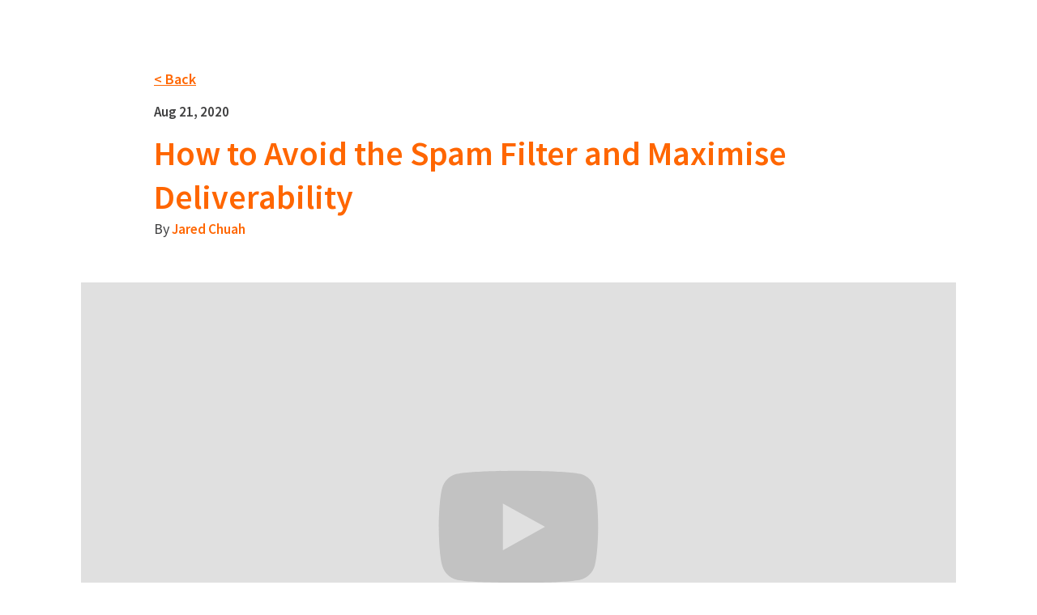

--- FILE ---
content_type: text/html; charset=utf-8
request_url: https://www.emailexperts.com.au/expert-opinion/how-to-avoid-the-spam-filter-and-maximise-deliverability
body_size: 8272
content:
<!DOCTYPE html><!-- Last Published: Mon Mar 17 2025 04:02:38 GMT+0000 (Coordinated Universal Time) --><html data-wf-domain="www.emailexperts.com.au" data-wf-page="62be4a26b4fe709d43c6c76b" data-wf-site="62a2bf6986fae89be76c00a1"><head><meta charset="utf-8"/><title>How to Avoid the Spam Filter and Maximise Deliverability - Email Experts</title><meta content="There is nothing worse than setting up your collection launch email after months and years of growing your list of customers and subscribers, only for it to land in the spam filter, or even worse, not be delivered at all. I’ll run through what email deliverability is, why it matters, and how you can prevent your emails from landing in spam." name="description"/><meta content="How to Avoid the Spam Filter and Maximise Deliverability - Email Experts" property="og:title"/><meta content="There is nothing worse than setting up your collection launch email after months and years of growing your list of customers and subscribers, only for it to land in the spam filter, or even worse, not be delivered at all. I’ll run through what email deliverability is, why it matters, and how you can prevent your emails from landing in spam." property="og:description"/><meta content="https://cdn.prod.website-files.com/62a2bf6986fae89be76c00a1/62ec566ceb86d3ca768021cf_EE_Thumbnail.jpg" property="og:image"/><meta content="How to Avoid the Spam Filter and Maximise Deliverability - Email Experts" property="twitter:title"/><meta content="There is nothing worse than setting up your collection launch email after months and years of growing your list of customers and subscribers, only for it to land in the spam filter, or even worse, not be delivered at all. I’ll run through what email deliverability is, why it matters, and how you can prevent your emails from landing in spam." property="twitter:description"/><meta content="https://cdn.prod.website-files.com/62a2bf6986fae89be76c00a1/62ec566ceb86d3ca768021cf_EE_Thumbnail.jpg" property="twitter:image"/><meta property="og:type" content="website"/><meta content="summary_large_image" name="twitter:card"/><meta content="width=device-width, initial-scale=1" name="viewport"/><link href="https://cdn.prod.website-files.com/62a2bf6986fae89be76c00a1/css/email-experts.webflow.56d34dc81.css" rel="stylesheet" type="text/css"/><link href="https://fonts.googleapis.com" rel="preconnect"/><link href="https://fonts.gstatic.com" rel="preconnect" crossorigin="anonymous"/><script src="https://ajax.googleapis.com/ajax/libs/webfont/1.6.26/webfont.js" type="text/javascript"></script><script type="text/javascript">WebFont.load({  google: {    families: ["Source Sans Pro:300,regular,italic,600,700"]  }});</script><script type="text/javascript">!function(o,c){var n=c.documentElement,t=" w-mod-";n.className+=t+"js",("ontouchstart"in o||o.DocumentTouch&&c instanceof DocumentTouch)&&(n.className+=t+"touch")}(window,document);</script><link href="https://cdn.prod.website-files.com/62a2bf6986fae89be76c00a1/62be5d21df4e937f727ac51b_EE_Favicon.png" rel="shortcut icon" type="image/x-icon"/><link href="https://cdn.prod.website-files.com/62a2bf6986fae89be76c00a1/62be5d4b96e2ae005c0a1716_EE_Webclip.png" rel="apple-touch-icon"/><script async="" src="https://www.googletagmanager.com/gtag/js?id=UA-63594580-1"></script><script type="text/javascript">window.dataLayer = window.dataLayer || [];function gtag(){dataLayer.push(arguments);}gtag('js', new Date());gtag('config', 'UA-63594580-1', {'anonymize_ip': false});</script><script async="" src="https://www.googletagmanager.com/gtag/js?id=G-3GZQ4C4ZWR"></script><script type="text/javascript">window.dataLayer = window.dataLayer || [];function gtag(){dataLayer.push(arguments);}gtag('set', 'developer_id.dZGVlNj', true);gtag('js', new Date());gtag('config', 'G-3GZQ4C4ZWR');</script><meta name="google-site-verification" content="33kPQq0dbX4Vq5EAcFEGcGUvmde1_QGLVaM1kXS1pO0" /></head><body class="body"><div class="mob-nav"><div class="mob-nav-bar"><img src="https://cdn.prod.website-files.com/62a2bf6986fae89be76c00a1/62a2e4fe527b7519c92c5870_EE_Logo%20Colour.png" loading="lazy" width="175" data-w-id="3f962f4b-763d-bcd9-97b4-35938f7be826" alt="Elmail Experts logo"/><img src="https://cdn.prod.website-files.com/62a2bf6986fae89be76c00a1/62a2e926c00b0988a8871c88_EE_Nav_Mobile_Close.png" loading="lazy" width="35" data-w-id="3f962f4b-763d-bcd9-97b4-35938f7be827" alt="" class="img---nav-meru"/></div><a href="#" class="mob-nav-link">Expertise</a><a href="/expertise/bigcommerce-email-marketing" class="mob-nav-link sub-link">BigCommerce Email Marketing</a><a href="/expertise/email-automation" class="mob-nav-link sub-link">Email Automation</a><a href="/expertise/klaviyo-experts" class="mob-nav-link sub-link">Klaviyo Experts</a><a href="/expertise/shopify-email-marketing" class="mob-nav-link sub-link">Shopify Email Marketing<br/>‍</a><a href="/about-us" class="mob-nav-link">About us</a><a href="/case-studies" class="mob-nav-link">Case studies</a><a href="/expert-opinions" class="mob-nav-link">Expert opinions</a><a href="/contact" class="mob-nav-link">Contact</a></div><div class="nav-bar white"><a href="/" class="w-inline-block"><img src="https://cdn.prod.website-files.com/62a2bf6986fae89be76c00a1/62a2e4fe527b7519c92c5870_EE_Logo%20Colour.png" loading="lazy" width="175" alt="Elmail Experts logo"/></a><div class="nav-links-div"><div data-w-id="66446e1c-7dc0-8886-e625-1c1ebb05a471" class="nav-link-div"><a href="#" class="link---expertise">Expertise</a><img src="https://cdn.prod.website-files.com/62a2bf6986fae89be76c00a1/62a2daa1ffabc5b356355a4a_EE_Icon_Down.png" loading="lazy" width="13.5" alt="Down arrow" class="image-2"/><div class="sub-nav"><div class="sub-nav-div"><a href="/expertise/bigcommerce-email-marketing" class="sub-nav-link">BigCommerce Email Marketing</a></div><div class="sub-nav-div"><a href="/expertise/email-automation" class="sub-nav-link">Email Automation</a></div><div class="sub-nav-div"><a href="/expertise/klaviyo-experts" class="sub-nav-link">Klaviyo Experts</a></div><div class="sub-nav-div"><a href="/expertise/shopify-email-marketing" class="sub-nav-link">Shopify Email Marketing</a></div></div></div><div class="nav-link-div"><a href="/about-us" class="link-2">About us</a></div><div class="nav-link-div"><a href="/case-studies" class="link-2">Case studies</a></div><div class="nav-link-div"><a href="/expert-opinions" class="link-2">Expert opinions</a></div><div class="nav-link-div"><a href="/contact" class="link-2">Contact</a></div></div><img src="https://cdn.prod.website-files.com/62a2bf6986fae89be76c00a1/62a2e3de13e27c3aa2091323_EE_Nav_Mobile.png" loading="lazy" width="43" data-w-id="66446e1c-7dc0-8886-e625-1c1ebb05a488" alt="Nav Menu Mobile" class="img---nav-meru"/></div><div class="div---plain-page blog"><a href="/expert-opinions" class="link-3 blog">&lt; Back</a><p class="paragraph left wide date"><span class="date"><strong class="date-copy">Aug 21, 2020</strong></span></p><h1 class="h2 left blog">How to Avoid the Spam Filter and Maximise Deliverability</h1><p class="paragraph left wide author">By<span class="date"><strong class="date-copy"> </strong></span><span class="orange"><strong class="date-copy">Jared Chuah</strong></span></p><div style="padding-top:56.17021276595745%" class="w-embed-youtubevideo youtube"><iframe src="https://www.youtube.com/embed/wmKxNs9styE?rel=0&amp;controls=1&amp;autoplay=0&amp;mute=0&amp;start=0" frameBorder="0" style="position:absolute;left:0;top:0;width:100%;height:100%;pointer-events:auto" allow="autoplay; encrypted-media" allowfullscreen="" title="Why Emails Go to Spam Instead of the Inbox"></iframe></div><div class="line show"></div><p class="paragraph left wide">There is nothing worse than setting up your collection launch email after months and years of growing your list of customers and subscribers, only for it to land in the spam filter, or even worse, not be delivered at all. I’ll run through what email deliverability is, why it matters, and how you can prevent your emails from landing in spam.</p><p class="paragraph left wide"><span class="h3 step">What is Deliverability?<br/></span>Email deliverability is ensuring your emails land in users’ inboxes and avoid the spam filters.<br/>‍<br/>Over 50% of all email traffic is spam content, that is, emails sent to people who didn’t ask to receive emails from the sender. Inboxes like Gmail, Hotmail, Outlook, and others have developed algorithms that filter out the emails that people didn’t ask for. Understanding the things these algorithms look for can help you land in customers’ inboxes.<br/><br/>Many of the biggest brands neglect deliverability.  Even brands that have permission to send to users can, and do, neglect email best practices. In fact, larger brands are more at risk of landing in spam filters since they send larger volumes of emails and are at risk of the algorithms mistaking them for a malicious impersonator.</p><img src="https://cdn.prod.website-files.com/62a2bf6986fae89be76c00a1/62be589f782aded3a3b66d45_Avoid%20spam%20filter_1.png" loading="lazy" alt="Spam filter email example" srcset="https://cdn.prod.website-files.com/62a2bf6986fae89be76c00a1/62be589f782aded3a3b66d45_Avoid%20spam%20filter_1-p-500.png 500w, https://cdn.prod.website-files.com/62a2bf6986fae89be76c00a1/62be589f782aded3a3b66d45_Avoid%20spam%20filter_1.png 721w" sizes="100vw" class="img-screenshot"/><p class="paragraph left wide"><em>An email from Jay Jays was marked as spam because they regularly use spammy words in their subject lines.</em></p><p class="paragraph left wide">Marketers need to consider deliverability in every element of their email marketing; list growth, segmentation, automation, and design. I’ll run through everything marketers should consider to make sure your emails land in your subscribers’ inbox. Email deliverability isn’t just something you need to think about when you have a problem, it’s something you need to consistently maintain and nurture.</p><p class="paragraph left blog-para"><span class="h3 step">Is it going undetected?</span><br/>One of the challenges of detecting deliverability issues is that each inbox service has their own sender reputation score and scoring system. You may not realise you have deliverability issues as they affect each inbox service one by one. For example, if Hotmail users make up 15% of your list, and deliverability issues cause your engagement with those users to drop from 20% to 5%, it will only mean a drop from 20% to 17.8% on your whole list. This is a comparatively small drop, but a deliverability issue unchecked will be harder to correct, and will eventually lead to issues with other providers.<br/>‍<br/>The table below is an example demonstrating a drop in open rates that can be difficult to detect when you are only looking at the total list numbers in your email performance.</p><img src="https://cdn.prod.website-files.com/62a2bf6986fae89be76c00a1/62be58abb4fe70a4adc72aa8_Avoid%20spam%20filter_2.png" loading="lazy" alt="Email performance" srcset="https://cdn.prod.website-files.com/62a2bf6986fae89be76c00a1/62be58abb4fe70a4adc72aa8_Avoid%20spam%20filter_2-p-500.png 500w, https://cdn.prod.website-files.com/62a2bf6986fae89be76c00a1/62be58abb4fe70a4adc72aa8_Avoid%20spam%20filter_2.png 1020w" sizes="100vw" class="img-screenshot"/><p class="paragraph left wide">Email can become a failing channel for some brands if it is not being consistently managed. However, it should and can be a core pillar of predictable customer traffic and sales for all Ecommerce brands.</p><p class="paragraph left blog-para"><span class="h3 step">So how do we know when an email is landing in the spam filter?</span><br/>We never know for sure if an email has landed in the spam filter for many users, however, we can tell from looking at the open rates over time, and on the open rate per receiving domains. If you see your open rates on Gmail (users with “@gmail.com” email addresses) are usually between 20-25%, and then drop to 10%, then emails are likely landing in spam filters so users aren’t seeing the emails and therefore are not opening them. Across the Email Marketing industry, marketers have been able to figure out what factors matter, and what factors don’t.</p><p class="paragraph left blog-para"><span class="h3 step">How does an inbox decide to send an email to the spam filter?</span><br/>The inboxes, such as Gmail and Hotmail consider a number of factors, but they keep them secret so senders don’t game them to get around them – similar to the Google search algorithm.  However, similar to Google’s search algorithm, marketers have run a lot of experiments and made observations that point towards the factors that spam filters look at.<br/><br/>The main factors are:</p><ul role="list" class="list-blog"><li><p class="paragraph left blog-para">Sender reputation</p></li><li><p class="paragraph left blog-para">Content</p></li><li><p class="paragraph left blog-para">The sender’s IP address (this is determined by the sending service you use)</p></li><li><p class="paragraph left blog-para">The senders domain</p></li><li><p class="paragraph left blog-para">The senders email address (ie, “From: info@example.com”, vs “no-reply@example.com”)</p></li><li><p class="paragraph left blog-para">The content of the email</p></li><li><p class="paragraph left blog-para">User engagement with your email</p></li><li><p class="paragraph left blog-para">The volume of the email, (ie, are there 10 emails or 1,000,000 being sent at once?)</p></li></ul><p class="paragraph left wide"><span class="h3 step">What is sender reputation?<br/></span>Sender reputation is a secret score that inboxes like Gmail keep on senders of emails. The score keeps track of the behaviour of senders over time to see if the brand has a history of sending quality emails to consenting users, or poor quality content to acquired lists. The sender reputation is a combination of email factors over time.<br/><br/>Each of these factors, over time, give the inbox services information that they need to track your sender reputation, and then, when an email arrives, they use the sender reputation and the factors of the email to decide if the email will go to the Inbox, the Spam filter, or not be delivered at all.</p><p class="paragraph left wide"><span class="h3 step">How does sender reputation work?<br/></span>You can think of it this way; an email needs to score 20 or above to land in the inbox, if it scores lower it will land in spam. If it scores lower than 10, it won’t be sent to the email address at all.<br/><br/>If you have a sender reputation of 18, then all other factors must add +2 for your email for a score of 20 to land in the inbox. If you have a non-spammy subject line, send to an engaged list, and use live text, then you will likely land in the inbox. This will also boost your sender reputation, from 18 to 19, so that next time you are even better positioned. Over time, if you have followed best practice for months and have an engaged list, you may grow your sender reputation to 30. Then you can be a bit more brave and more confidently send emails with more promotional language from time to time.<br/><br/>On the other hand, if you send an email with a spammy subject line and keep stale subscribers on the list, your email will be more likely to land in the spam filter, have low engagement, and your sender reputation might shrink to 17. Landing in the inbox will take even more effort to overcome the 3 points required.</p><div class="line show"></div><h2 class="h2 left blog">Design and copy factors</h2><p class="paragraph left wide"><span class="h3 step">Text as live text<br/></span>Emails with live text, HTML buttons, and images with accurate descriptive alt text will have a positive influence on deliverability. Because these emails are designed to be more accessible, and load quicker, inboxes reward brands that make their emails user friendly. As a rule of thumb,  if you have at least 35% of your email as text,  your email will have a higher chance of landing in the inbox.</p><img src="https://cdn.prod.website-files.com/62a2bf6986fae89be76c00a1/62be58b6b56ba41857155a71_Avoid%20spam%20filter_3.png" loading="lazy" sizes="100vw" alt="Copy requirements for email" srcset="https://cdn.prod.website-files.com/62a2bf6986fae89be76c00a1/62be58b6b56ba41857155a71_Avoid%20spam%20filter_3-p-500.png 500w, https://cdn.prod.website-files.com/62a2bf6986fae89be76c00a1/62be58b6b56ba41857155a71_Avoid%20spam%20filter_3.png 576w" class="img-screenshot"/><p class="paragraph left wide"><em>This email design has 59% text as live text vs 41% images or text in a graphic, so it will have high deliverability. </em></p><p class="paragraph left blog-para"><span class="h3 step">Spammy words<br/></span>In the subject line, content copy and headings, spammy words and phrases will hurt deliverability.</p><p class="paragraph left blog-para">In subject lines, the following factors will hurt deliverability (this is not a complete list):</p><ul role="list" class="list-blog"><li><p class="paragraph left blog-para">ALL CAPS</p></li><li><p class="paragraph left blog-para">Single words, such as “<a href="https://abcnews.go.com/blogs/politics/2012/11/odd-obama-email-subject-lines-drew-huge-cash" class="link-3">Hey</a>” – this worked for Obama in 2012, it won’t work today</p></li><li><p class="paragraph left blog-para">!! Exclamation points, especially repeated</p></li><li><p class="paragraph left blog-para">… ellipses</p></li><li><p class="paragraph left blog-para">“% off” – such as “10% off all towels…”</p></li><li><p class="paragraph left blog-para">“Free”, “Buy now”, “Urgent”, “Win”</p></li><li><p class="paragraph left blog-para">“Re:” or “Fwd:”, these are deceptive and hurt deliverability</p></li><li><p class="paragraph left blog-para">Typos – con-artists have bad grammar</p></li></ul><p class="paragraph left blog-para">Using spammy words in email copy is also bad, particularly in buttons and headings.</p><p class="paragraph left blog-para">While not directly spam factors, subject lines that don’t reflect the content of the email inside and mislead users to click (click-bait) are deceptive, can frustrate users, and lead to spam complaints which will, in turn, hurt deliverability.</p><div class="line show"></div><h2 class="h2 left blog">Users&#x27; response factors</h2><p class="paragraph left blog-para">How users respond to and interact with your email will influence your sender reputation and the deliverability of future emails. Whether they open, click or ignore your emails, or report them as spam will all have a significant influence on deliverability.</p><p class="paragraph left blog-para"><strong>Opening and clicking</strong> – If users open or click your emails, especially if they regularly do it, will have a positive influence on your sender reputation. To increase open and click rates, monitor the type of content that users do and do not like and send more of the content that they engage with regularly.<br/></p><p class="paragraph left blog-para"><strong>Low engagement</strong> – Low engagement is most commonly caused by an ageing list or stale content, if users don’t engage, either because they don’t use that inbox anymore, or it’s just busy, or they have switched off your emails, then it’s time to remove them.<br/></p><p class="paragraph left blog-para"><strong>Spam reporting</strong> – If a percentage of users report an email as spam, it will affect how your email is delivered to other users too. As few as 0.25% of users (1 in 400) marking an email as spam can have a significant negative effect on your sender reputation, and cause you to land in spam filters in the future. To avoid this, don’t buy lists of email addresses, and make it easier to unsubscribe than to report as spam.<br/></p><p class="paragraph left blog-para"><strong>Unsubscribe</strong> – Importantly, users unsubscribing from your emails do not have a negative impact on deliverability, as long as senders respect it. If you keep sending to unsubscribed users, then it will have a very large impact. Make it easy to unsubscribe, so that users don’t report the email as spam instead, and make sure you respect unsubscribe requests. And don’t be afraid of users unsubscribing. If a user unsubscribes, it’s a disinterested user leaving your list. This is much better than them staying on, dragging down your open rates or making spam complaints.<br/></p><div class="line show"></div><h2 class="h2 left blog">Send quality emails regularly</h2><p class="paragraph left wide">There’s a balance between sending frequently enough and not annoying your customers. If you send too infrequently, customers will forget that they signed up and gave you permission to email them, which can have a heightened risk of being marked as spam. On the other hand, sending emails too frequently that is lower quality content can lead to customers becoming disengaged. Send emails at least once a fortnight, but not so frequently that the quality of your emails diminishes, up to 4 emails a week if the quality and engagement remains strong.</p><p class="paragraph left blog-para"><span class="h3 step">Email delivery checklist</span>‍</p><ol role="list" class="list-blog"><li><p class="paragraph left blog-para">Never buy lists of email addresses. If you do this, many users will mark your email as spam.  This can be difficult, and sometimes impossible, to recover from. </p></li><li><p class="paragraph left blog-para">Use a reputable sending service. Established email platforms like MailChimp, Klaviyo and Omnisend put in measures that  ensure brands that use them don’t send spammy emails. They ban companies that send spam. They build sender reputations across all of their clients. </p></li><li><p class="paragraph left blog-para">Remove disengaged subscribers. If users aren’t engaging with your emails, the inboxes will interpret that to mean they aren’t interested. If a user hasn’t opened your emails in 9 months, remove them. </p></li><li><p class="paragraph left blog-para">Follow design best practices. As a rule of thumb, have a ratio of at least 35% live text to 65% images, but 40% or more if you can.</p></li><li><p class="paragraph left blog-para">Don’t use spammy subject lines. Spammy subject lines may help pump up a sale in the short run, but will hurt your sender reputation in the long run. </p></li><li><p class="paragraph left blog-para">Monitor user engagement. For example, in Klaviyo reports, view the “Advanced Reports” tab on an email to see a breakdown of open rates by email domain. </p></li></ol><p class="paragraph left blog-para">As part of our managed services offering, we help our clients stay ahead of any deliverability issues by ensuring every email follows best practice.</p><div class="link-block"><div><img src="https://cdn.prod.website-files.com/62a2bf6986fae89be76c00a1/62ac16dc1def395115c36bf7_Arrow%20L.png" loading="lazy" width="9.5" alt="Arrow Left" class="image-13"/><a href="/expert-opinion/why-you-need-a-content-planner" class="link-3">Previous</a></div><div><a href="/expert-opinion/how-to-add-dynamic-discount-codes-in-klaviyo" class="link-3">Next</a><img src="https://cdn.prod.website-files.com/62a2bf6986fae89be76c00a1/62ac16dc1def395115c36bf7_Arrow%20L.png" loading="lazy" width="9.5" alt="Arrow Left" class="arrow-right"/></div></div><div class="line show"></div><p class="paragraph left blog-para">Check out our <a href="https://www.youtube.com/c/EmailexpertsAu0" class="link-3">YouTube channel</a>, where we have tutorials on how to build up your email marketing. Please subscribe to be notified when future content is released.</p><p class="paragraph left blog-para"><em>Author: Jared Chuah is an email implementation specialist at Email Experts. He has developed and implemented email strategies for iconic Australian brands, including Bulk Nutrients, Erstwilder, Rollie Nation and many more.</em></p><div class="line show"></div></div><div class="footer"><p class="paragraph footer">© Email Experts 2024  |  Data Security Policy and Disclaimer</p></div><script src="https://d3e54v103j8qbb.cloudfront.net/js/jquery-3.5.1.min.dc5e7f18c8.js?site=62a2bf6986fae89be76c00a1" type="text/javascript" integrity="sha256-9/aliU8dGd2tb6OSsuzixeV4y/faTqgFtohetphbbj0=" crossorigin="anonymous"></script><script src="https://cdn.prod.website-files.com/62a2bf6986fae89be76c00a1/js/webflow.schunk.4a394eb5af8156f2.js" type="text/javascript"></script><script src="https://cdn.prod.website-files.com/62a2bf6986fae89be76c00a1/js/webflow.schunk.4feef697d7419a40.js" type="text/javascript"></script><script src="https://cdn.prod.website-files.com/62a2bf6986fae89be76c00a1/js/webflow.9a9868de.aa59c184aa7e0e83.js" type="text/javascript"></script></body></html>

--- FILE ---
content_type: text/css
request_url: https://cdn.prod.website-files.com/62a2bf6986fae89be76c00a1/css/email-experts.webflow.56d34dc81.css
body_size: 17787
content:
html {
  -webkit-text-size-adjust: 100%;
  -ms-text-size-adjust: 100%;
  font-family: sans-serif;
}

body {
  margin: 0;
}

article, aside, details, figcaption, figure, footer, header, hgroup, main, menu, nav, section, summary {
  display: block;
}

audio, canvas, progress, video {
  vertical-align: baseline;
  display: inline-block;
}

audio:not([controls]) {
  height: 0;
  display: none;
}

[hidden], template {
  display: none;
}

a {
  background-color: #0000;
}

a:active, a:hover {
  outline: 0;
}

abbr[title] {
  border-bottom: 1px dotted;
}

b, strong {
  font-weight: bold;
}

dfn {
  font-style: italic;
}

h1 {
  margin: .67em 0;
  font-size: 2em;
}

mark {
  color: #000;
  background: #ff0;
}

small {
  font-size: 80%;
}

sub, sup {
  vertical-align: baseline;
  font-size: 75%;
  line-height: 0;
  position: relative;
}

sup {
  top: -.5em;
}

sub {
  bottom: -.25em;
}

img {
  border: 0;
}

svg:not(:root) {
  overflow: hidden;
}

hr {
  box-sizing: content-box;
  height: 0;
}

pre {
  overflow: auto;
}

code, kbd, pre, samp {
  font-family: monospace;
  font-size: 1em;
}

button, input, optgroup, select, textarea {
  color: inherit;
  font: inherit;
  margin: 0;
}

button {
  overflow: visible;
}

button, select {
  text-transform: none;
}

button, html input[type="button"], input[type="reset"] {
  -webkit-appearance: button;
  cursor: pointer;
}

button[disabled], html input[disabled] {
  cursor: default;
}

button::-moz-focus-inner, input::-moz-focus-inner {
  border: 0;
  padding: 0;
}

input {
  line-height: normal;
}

input[type="checkbox"], input[type="radio"] {
  box-sizing: border-box;
  padding: 0;
}

input[type="number"]::-webkit-inner-spin-button, input[type="number"]::-webkit-outer-spin-button {
  height: auto;
}

input[type="search"] {
  -webkit-appearance: none;
}

input[type="search"]::-webkit-search-cancel-button, input[type="search"]::-webkit-search-decoration {
  -webkit-appearance: none;
}

legend {
  border: 0;
  padding: 0;
}

textarea {
  overflow: auto;
}

optgroup {
  font-weight: bold;
}

table {
  border-collapse: collapse;
  border-spacing: 0;
}

td, th {
  padding: 0;
}

@font-face {
  font-family: webflow-icons;
  src: url("[data-uri]") format("truetype");
  font-weight: normal;
  font-style: normal;
}

[class^="w-icon-"], [class*=" w-icon-"] {
  speak: none;
  font-variant: normal;
  text-transform: none;
  -webkit-font-smoothing: antialiased;
  -moz-osx-font-smoothing: grayscale;
  font-style: normal;
  font-weight: normal;
  line-height: 1;
  font-family: webflow-icons !important;
}

.w-icon-slider-right:before {
  content: "";
}

.w-icon-slider-left:before {
  content: "";
}

.w-icon-nav-menu:before {
  content: "";
}

.w-icon-arrow-down:before, .w-icon-dropdown-toggle:before {
  content: "";
}

.w-icon-file-upload-remove:before {
  content: "";
}

.w-icon-file-upload-icon:before {
  content: "";
}

* {
  box-sizing: border-box;
}

html {
  height: 100%;
}

body {
  color: #333;
  background-color: #fff;
  min-height: 100%;
  margin: 0;
  font-family: Arial, sans-serif;
  font-size: 14px;
  line-height: 20px;
}

img {
  vertical-align: middle;
  max-width: 100%;
  display: inline-block;
}

html.w-mod-touch * {
  background-attachment: scroll !important;
}

.w-block {
  display: block;
}

.w-inline-block {
  max-width: 100%;
  display: inline-block;
}

.w-clearfix:before, .w-clearfix:after {
  content: " ";
  grid-area: 1 / 1 / 2 / 2;
  display: table;
}

.w-clearfix:after {
  clear: both;
}

.w-hidden {
  display: none;
}

.w-button {
  color: #fff;
  line-height: inherit;
  cursor: pointer;
  background-color: #3898ec;
  border: 0;
  border-radius: 0;
  padding: 9px 15px;
  text-decoration: none;
  display: inline-block;
}

input.w-button {
  -webkit-appearance: button;
}

html[data-w-dynpage] [data-w-cloak] {
  color: #0000 !important;
}

.w-code-block {
  margin: unset;
}

pre.w-code-block code {
  all: inherit;
}

.w-optimization {
  display: contents;
}

.w-webflow-badge, .w-webflow-badge > img {
  box-sizing: unset;
  width: unset;
  height: unset;
  max-height: unset;
  max-width: unset;
  min-height: unset;
  min-width: unset;
  margin: unset;
  padding: unset;
  float: unset;
  clear: unset;
  border: unset;
  border-radius: unset;
  background: unset;
  background-image: unset;
  background-position: unset;
  background-size: unset;
  background-repeat: unset;
  background-origin: unset;
  background-clip: unset;
  background-attachment: unset;
  background-color: unset;
  box-shadow: unset;
  transform: unset;
  direction: unset;
  font-family: unset;
  font-weight: unset;
  color: unset;
  font-size: unset;
  line-height: unset;
  font-style: unset;
  font-variant: unset;
  text-align: unset;
  letter-spacing: unset;
  -webkit-text-decoration: unset;
  text-decoration: unset;
  text-indent: unset;
  text-transform: unset;
  list-style-type: unset;
  text-shadow: unset;
  vertical-align: unset;
  cursor: unset;
  white-space: unset;
  word-break: unset;
  word-spacing: unset;
  word-wrap: unset;
  transition: unset;
}

.w-webflow-badge {
  white-space: nowrap;
  cursor: pointer;
  box-shadow: 0 0 0 1px #0000001a, 0 1px 3px #0000001a;
  visibility: visible !important;
  opacity: 1 !important;
  z-index: 2147483647 !important;
  color: #aaadb0 !important;
  overflow: unset !important;
  background-color: #fff !important;
  border-radius: 3px !important;
  width: auto !important;
  height: auto !important;
  margin: 0 !important;
  padding: 6px !important;
  font-size: 12px !important;
  line-height: 14px !important;
  text-decoration: none !important;
  display: inline-block !important;
  position: fixed !important;
  inset: auto 12px 12px auto !important;
  transform: none !important;
}

.w-webflow-badge > img {
  position: unset;
  visibility: unset !important;
  opacity: 1 !important;
  vertical-align: middle !important;
  display: inline-block !important;
}

h1, h2, h3, h4, h5, h6 {
  margin-bottom: 10px;
  font-weight: bold;
}

h1 {
  margin-top: 20px;
  font-size: 38px;
  line-height: 44px;
}

h2 {
  margin-top: 20px;
  font-size: 32px;
  line-height: 36px;
}

h3 {
  margin-top: 20px;
  font-size: 24px;
  line-height: 30px;
}

h4 {
  margin-top: 10px;
  font-size: 18px;
  line-height: 24px;
}

h5 {
  margin-top: 10px;
  font-size: 14px;
  line-height: 20px;
}

h6 {
  margin-top: 10px;
  font-size: 12px;
  line-height: 18px;
}

p {
  margin-top: 0;
  margin-bottom: 10px;
}

blockquote {
  border-left: 5px solid #e2e2e2;
  margin: 0 0 10px;
  padding: 10px 20px;
  font-size: 18px;
  line-height: 22px;
}

figure {
  margin: 0 0 10px;
}

figcaption {
  text-align: center;
  margin-top: 5px;
}

ul, ol {
  margin-top: 0;
  margin-bottom: 10px;
  padding-left: 40px;
}

.w-list-unstyled {
  padding-left: 0;
  list-style: none;
}

.w-embed:before, .w-embed:after {
  content: " ";
  grid-area: 1 / 1 / 2 / 2;
  display: table;
}

.w-embed:after {
  clear: both;
}

.w-video {
  width: 100%;
  padding: 0;
  position: relative;
}

.w-video iframe, .w-video object, .w-video embed {
  border: none;
  width: 100%;
  height: 100%;
  position: absolute;
  top: 0;
  left: 0;
}

fieldset {
  border: 0;
  margin: 0;
  padding: 0;
}

button, [type="button"], [type="reset"] {
  cursor: pointer;
  -webkit-appearance: button;
  border: 0;
}

.w-form {
  margin: 0 0 15px;
}

.w-form-done {
  text-align: center;
  background-color: #ddd;
  padding: 20px;
  display: none;
}

.w-form-fail {
  background-color: #ffdede;
  margin-top: 10px;
  padding: 10px;
  display: none;
}

label {
  margin-bottom: 5px;
  font-weight: bold;
  display: block;
}

.w-input, .w-select {
  color: #333;
  vertical-align: middle;
  background-color: #fff;
  border: 1px solid #ccc;
  width: 100%;
  height: 38px;
  margin-bottom: 10px;
  padding: 8px 12px;
  font-size: 14px;
  line-height: 1.42857;
  display: block;
}

.w-input::placeholder, .w-select::placeholder {
  color: #999;
}

.w-input:focus, .w-select:focus {
  border-color: #3898ec;
  outline: 0;
}

.w-input[disabled], .w-select[disabled], .w-input[readonly], .w-select[readonly], fieldset[disabled] .w-input, fieldset[disabled] .w-select {
  cursor: not-allowed;
}

.w-input[disabled]:not(.w-input-disabled), .w-select[disabled]:not(.w-input-disabled), .w-input[readonly], .w-select[readonly], fieldset[disabled]:not(.w-input-disabled) .w-input, fieldset[disabled]:not(.w-input-disabled) .w-select {
  background-color: #eee;
}

textarea.w-input, textarea.w-select {
  height: auto;
}

.w-select {
  background-color: #f3f3f3;
}

.w-select[multiple] {
  height: auto;
}

.w-form-label {
  cursor: pointer;
  margin-bottom: 0;
  font-weight: normal;
  display: inline-block;
}

.w-radio {
  margin-bottom: 5px;
  padding-left: 20px;
  display: block;
}

.w-radio:before, .w-radio:after {
  content: " ";
  grid-area: 1 / 1 / 2 / 2;
  display: table;
}

.w-radio:after {
  clear: both;
}

.w-radio-input {
  float: left;
  margin: 3px 0 0 -20px;
  line-height: normal;
}

.w-file-upload {
  margin-bottom: 10px;
  display: block;
}

.w-file-upload-input {
  opacity: 0;
  z-index: -100;
  width: .1px;
  height: .1px;
  position: absolute;
  overflow: hidden;
}

.w-file-upload-default, .w-file-upload-uploading, .w-file-upload-success {
  color: #333;
  display: inline-block;
}

.w-file-upload-error {
  margin-top: 10px;
  display: block;
}

.w-file-upload-default.w-hidden, .w-file-upload-uploading.w-hidden, .w-file-upload-error.w-hidden, .w-file-upload-success.w-hidden {
  display: none;
}

.w-file-upload-uploading-btn {
  cursor: pointer;
  background-color: #fafafa;
  border: 1px solid #ccc;
  margin: 0;
  padding: 8px 12px;
  font-size: 14px;
  font-weight: normal;
  display: flex;
}

.w-file-upload-file {
  background-color: #fafafa;
  border: 1px solid #ccc;
  flex-grow: 1;
  justify-content: space-between;
  margin: 0;
  padding: 8px 9px 8px 11px;
  display: flex;
}

.w-file-upload-file-name {
  font-size: 14px;
  font-weight: normal;
  display: block;
}

.w-file-remove-link {
  cursor: pointer;
  width: auto;
  height: auto;
  margin-top: 3px;
  margin-left: 10px;
  padding: 3px;
  display: block;
}

.w-icon-file-upload-remove {
  margin: auto;
  font-size: 10px;
}

.w-file-upload-error-msg {
  color: #ea384c;
  padding: 2px 0;
  display: inline-block;
}

.w-file-upload-info {
  padding: 0 12px;
  line-height: 38px;
  display: inline-block;
}

.w-file-upload-label {
  cursor: pointer;
  background-color: #fafafa;
  border: 1px solid #ccc;
  margin: 0;
  padding: 8px 12px;
  font-size: 14px;
  font-weight: normal;
  display: inline-block;
}

.w-icon-file-upload-icon, .w-icon-file-upload-uploading {
  width: 20px;
  margin-right: 8px;
  display: inline-block;
}

.w-icon-file-upload-uploading {
  height: 20px;
}

.w-container {
  max-width: 940px;
  margin-left: auto;
  margin-right: auto;
}

.w-container:before, .w-container:after {
  content: " ";
  grid-area: 1 / 1 / 2 / 2;
  display: table;
}

.w-container:after {
  clear: both;
}

.w-container .w-row {
  margin-left: -10px;
  margin-right: -10px;
}

.w-row:before, .w-row:after {
  content: " ";
  grid-area: 1 / 1 / 2 / 2;
  display: table;
}

.w-row:after {
  clear: both;
}

.w-row .w-row {
  margin-left: 0;
  margin-right: 0;
}

.w-col {
  float: left;
  width: 100%;
  min-height: 1px;
  padding-left: 10px;
  padding-right: 10px;
  position: relative;
}

.w-col .w-col {
  padding-left: 0;
  padding-right: 0;
}

.w-col-1 {
  width: 8.33333%;
}

.w-col-2 {
  width: 16.6667%;
}

.w-col-3 {
  width: 25%;
}

.w-col-4 {
  width: 33.3333%;
}

.w-col-5 {
  width: 41.6667%;
}

.w-col-6 {
  width: 50%;
}

.w-col-7 {
  width: 58.3333%;
}

.w-col-8 {
  width: 66.6667%;
}

.w-col-9 {
  width: 75%;
}

.w-col-10 {
  width: 83.3333%;
}

.w-col-11 {
  width: 91.6667%;
}

.w-col-12 {
  width: 100%;
}

.w-hidden-main {
  display: none !important;
}

@media screen and (max-width: 991px) {
  .w-container {
    max-width: 728px;
  }

  .w-hidden-main {
    display: inherit !important;
  }

  .w-hidden-medium {
    display: none !important;
  }

  .w-col-medium-1 {
    width: 8.33333%;
  }

  .w-col-medium-2 {
    width: 16.6667%;
  }

  .w-col-medium-3 {
    width: 25%;
  }

  .w-col-medium-4 {
    width: 33.3333%;
  }

  .w-col-medium-5 {
    width: 41.6667%;
  }

  .w-col-medium-6 {
    width: 50%;
  }

  .w-col-medium-7 {
    width: 58.3333%;
  }

  .w-col-medium-8 {
    width: 66.6667%;
  }

  .w-col-medium-9 {
    width: 75%;
  }

  .w-col-medium-10 {
    width: 83.3333%;
  }

  .w-col-medium-11 {
    width: 91.6667%;
  }

  .w-col-medium-12 {
    width: 100%;
  }

  .w-col-stack {
    width: 100%;
    left: auto;
    right: auto;
  }
}

@media screen and (max-width: 767px) {
  .w-hidden-main, .w-hidden-medium {
    display: inherit !important;
  }

  .w-hidden-small {
    display: none !important;
  }

  .w-row, .w-container .w-row {
    margin-left: 0;
    margin-right: 0;
  }

  .w-col {
    width: 100%;
    left: auto;
    right: auto;
  }

  .w-col-small-1 {
    width: 8.33333%;
  }

  .w-col-small-2 {
    width: 16.6667%;
  }

  .w-col-small-3 {
    width: 25%;
  }

  .w-col-small-4 {
    width: 33.3333%;
  }

  .w-col-small-5 {
    width: 41.6667%;
  }

  .w-col-small-6 {
    width: 50%;
  }

  .w-col-small-7 {
    width: 58.3333%;
  }

  .w-col-small-8 {
    width: 66.6667%;
  }

  .w-col-small-9 {
    width: 75%;
  }

  .w-col-small-10 {
    width: 83.3333%;
  }

  .w-col-small-11 {
    width: 91.6667%;
  }

  .w-col-small-12 {
    width: 100%;
  }
}

@media screen and (max-width: 479px) {
  .w-container {
    max-width: none;
  }

  .w-hidden-main, .w-hidden-medium, .w-hidden-small {
    display: inherit !important;
  }

  .w-hidden-tiny {
    display: none !important;
  }

  .w-col {
    width: 100%;
  }

  .w-col-tiny-1 {
    width: 8.33333%;
  }

  .w-col-tiny-2 {
    width: 16.6667%;
  }

  .w-col-tiny-3 {
    width: 25%;
  }

  .w-col-tiny-4 {
    width: 33.3333%;
  }

  .w-col-tiny-5 {
    width: 41.6667%;
  }

  .w-col-tiny-6 {
    width: 50%;
  }

  .w-col-tiny-7 {
    width: 58.3333%;
  }

  .w-col-tiny-8 {
    width: 66.6667%;
  }

  .w-col-tiny-9 {
    width: 75%;
  }

  .w-col-tiny-10 {
    width: 83.3333%;
  }

  .w-col-tiny-11 {
    width: 91.6667%;
  }

  .w-col-tiny-12 {
    width: 100%;
  }
}

.w-widget {
  position: relative;
}

.w-widget-map {
  width: 100%;
  height: 400px;
}

.w-widget-map label {
  width: auto;
  display: inline;
}

.w-widget-map img {
  max-width: inherit;
}

.w-widget-map .gm-style-iw {
  text-align: center;
}

.w-widget-map .gm-style-iw > button {
  display: none !important;
}

.w-widget-twitter {
  overflow: hidden;
}

.w-widget-twitter-count-shim {
  vertical-align: top;
  text-align: center;
  background: #fff;
  border: 1px solid #758696;
  border-radius: 3px;
  width: 28px;
  height: 20px;
  display: inline-block;
  position: relative;
}

.w-widget-twitter-count-shim * {
  pointer-events: none;
  -webkit-user-select: none;
  user-select: none;
}

.w-widget-twitter-count-shim .w-widget-twitter-count-inner {
  text-align: center;
  color: #999;
  font-family: serif;
  font-size: 15px;
  line-height: 12px;
  position: relative;
}

.w-widget-twitter-count-shim .w-widget-twitter-count-clear {
  display: block;
  position: relative;
}

.w-widget-twitter-count-shim.w--large {
  width: 36px;
  height: 28px;
}

.w-widget-twitter-count-shim.w--large .w-widget-twitter-count-inner {
  font-size: 18px;
  line-height: 18px;
}

.w-widget-twitter-count-shim:not(.w--vertical) {
  margin-left: 5px;
  margin-right: 8px;
}

.w-widget-twitter-count-shim:not(.w--vertical).w--large {
  margin-left: 6px;
}

.w-widget-twitter-count-shim:not(.w--vertical):before, .w-widget-twitter-count-shim:not(.w--vertical):after {
  content: " ";
  pointer-events: none;
  border: solid #0000;
  width: 0;
  height: 0;
  position: absolute;
  top: 50%;
  left: 0;
}

.w-widget-twitter-count-shim:not(.w--vertical):before {
  border-width: 4px;
  border-color: #75869600 #5d6c7b #75869600 #75869600;
  margin-top: -4px;
  margin-left: -9px;
}

.w-widget-twitter-count-shim:not(.w--vertical).w--large:before {
  border-width: 5px;
  margin-top: -5px;
  margin-left: -10px;
}

.w-widget-twitter-count-shim:not(.w--vertical):after {
  border-width: 4px;
  border-color: #fff0 #fff #fff0 #fff0;
  margin-top: -4px;
  margin-left: -8px;
}

.w-widget-twitter-count-shim:not(.w--vertical).w--large:after {
  border-width: 5px;
  margin-top: -5px;
  margin-left: -9px;
}

.w-widget-twitter-count-shim.w--vertical {
  width: 61px;
  height: 33px;
  margin-bottom: 8px;
}

.w-widget-twitter-count-shim.w--vertical:before, .w-widget-twitter-count-shim.w--vertical:after {
  content: " ";
  pointer-events: none;
  border: solid #0000;
  width: 0;
  height: 0;
  position: absolute;
  top: 100%;
  left: 50%;
}

.w-widget-twitter-count-shim.w--vertical:before {
  border-width: 5px;
  border-color: #5d6c7b #75869600 #75869600;
  margin-left: -5px;
}

.w-widget-twitter-count-shim.w--vertical:after {
  border-width: 4px;
  border-color: #fff #fff0 #fff0;
  margin-left: -4px;
}

.w-widget-twitter-count-shim.w--vertical .w-widget-twitter-count-inner {
  font-size: 18px;
  line-height: 22px;
}

.w-widget-twitter-count-shim.w--vertical.w--large {
  width: 76px;
}

.w-background-video {
  color: #fff;
  height: 500px;
  position: relative;
  overflow: hidden;
}

.w-background-video > video {
  object-fit: cover;
  z-index: -100;
  background-position: 50%;
  background-size: cover;
  width: 100%;
  height: 100%;
  margin: auto;
  position: absolute;
  inset: -100%;
}

.w-background-video > video::-webkit-media-controls-start-playback-button {
  -webkit-appearance: none;
  display: none !important;
}

.w-background-video--control {
  background-color: #0000;
  padding: 0;
  position: absolute;
  bottom: 1em;
  right: 1em;
}

.w-background-video--control > [hidden] {
  display: none !important;
}

.w-slider {
  text-align: center;
  clear: both;
  -webkit-tap-highlight-color: #0000;
  tap-highlight-color: #0000;
  background: #ddd;
  height: 300px;
  position: relative;
}

.w-slider-mask {
  z-index: 1;
  white-space: nowrap;
  height: 100%;
  display: block;
  position: relative;
  left: 0;
  right: 0;
  overflow: hidden;
}

.w-slide {
  vertical-align: top;
  white-space: normal;
  text-align: left;
  width: 100%;
  height: 100%;
  display: inline-block;
  position: relative;
}

.w-slider-nav {
  z-index: 2;
  text-align: center;
  -webkit-tap-highlight-color: #0000;
  tap-highlight-color: #0000;
  height: 40px;
  margin: auto;
  padding-top: 10px;
  position: absolute;
  inset: auto 0 0;
}

.w-slider-nav.w-round > div {
  border-radius: 100%;
}

.w-slider-nav.w-num > div {
  font-size: inherit;
  line-height: inherit;
  width: auto;
  height: auto;
  padding: .2em .5em;
}

.w-slider-nav.w-shadow > div {
  box-shadow: 0 0 3px #3336;
}

.w-slider-nav-invert {
  color: #fff;
}

.w-slider-nav-invert > div {
  background-color: #2226;
}

.w-slider-nav-invert > div.w-active {
  background-color: #222;
}

.w-slider-dot {
  cursor: pointer;
  background-color: #fff6;
  width: 1em;
  height: 1em;
  margin: 0 3px .5em;
  transition: background-color .1s, color .1s;
  display: inline-block;
  position: relative;
}

.w-slider-dot.w-active {
  background-color: #fff;
}

.w-slider-dot:focus {
  outline: none;
  box-shadow: 0 0 0 2px #fff;
}

.w-slider-dot:focus.w-active {
  box-shadow: none;
}

.w-slider-arrow-left, .w-slider-arrow-right {
  cursor: pointer;
  color: #fff;
  -webkit-tap-highlight-color: #0000;
  tap-highlight-color: #0000;
  -webkit-user-select: none;
  user-select: none;
  width: 80px;
  margin: auto;
  font-size: 40px;
  position: absolute;
  inset: 0;
  overflow: hidden;
}

.w-slider-arrow-left [class^="w-icon-"], .w-slider-arrow-right [class^="w-icon-"], .w-slider-arrow-left [class*=" w-icon-"], .w-slider-arrow-right [class*=" w-icon-"] {
  position: absolute;
}

.w-slider-arrow-left:focus, .w-slider-arrow-right:focus {
  outline: 0;
}

.w-slider-arrow-left {
  z-index: 3;
  right: auto;
}

.w-slider-arrow-right {
  z-index: 4;
  left: auto;
}

.w-icon-slider-left, .w-icon-slider-right {
  width: 1em;
  height: 1em;
  margin: auto;
  inset: 0;
}

.w-slider-aria-label {
  clip: rect(0 0 0 0);
  border: 0;
  width: 1px;
  height: 1px;
  margin: -1px;
  padding: 0;
  position: absolute;
  overflow: hidden;
}

.w-slider-force-show {
  display: block !important;
}

.w-dropdown {
  text-align: left;
  z-index: 900;
  margin-left: auto;
  margin-right: auto;
  display: inline-block;
  position: relative;
}

.w-dropdown-btn, .w-dropdown-toggle, .w-dropdown-link {
  vertical-align: top;
  color: #222;
  text-align: left;
  white-space: nowrap;
  margin-left: auto;
  margin-right: auto;
  padding: 20px;
  text-decoration: none;
  position: relative;
}

.w-dropdown-toggle {
  -webkit-user-select: none;
  user-select: none;
  cursor: pointer;
  padding-right: 40px;
  display: inline-block;
}

.w-dropdown-toggle:focus {
  outline: 0;
}

.w-icon-dropdown-toggle {
  width: 1em;
  height: 1em;
  margin: auto 20px auto auto;
  position: absolute;
  top: 0;
  bottom: 0;
  right: 0;
}

.w-dropdown-list {
  background: #ddd;
  min-width: 100%;
  display: none;
  position: absolute;
}

.w-dropdown-list.w--open {
  display: block;
}

.w-dropdown-link {
  color: #222;
  padding: 10px 20px;
  display: block;
}

.w-dropdown-link.w--current {
  color: #0082f3;
}

.w-dropdown-link:focus {
  outline: 0;
}

@media screen and (max-width: 767px) {
  .w-nav-brand {
    padding-left: 10px;
  }
}

.w-lightbox-backdrop {
  cursor: auto;
  letter-spacing: normal;
  text-indent: 0;
  text-shadow: none;
  text-transform: none;
  visibility: visible;
  white-space: normal;
  word-break: normal;
  word-spacing: normal;
  word-wrap: normal;
  color: #fff;
  text-align: center;
  z-index: 2000;
  opacity: 0;
  -webkit-user-select: none;
  -moz-user-select: none;
  -webkit-tap-highlight-color: transparent;
  background: #000000e6;
  outline: 0;
  font-family: Helvetica Neue, Helvetica, Ubuntu, Segoe UI, Verdana, sans-serif;
  font-size: 17px;
  font-style: normal;
  font-weight: 300;
  line-height: 1.2;
  list-style: disc;
  position: fixed;
  inset: 0;
  -webkit-transform: translate(0);
}

.w-lightbox-backdrop, .w-lightbox-container {
  -webkit-overflow-scrolling: touch;
  height: 100%;
  overflow: auto;
}

.w-lightbox-content {
  height: 100vh;
  position: relative;
  overflow: hidden;
}

.w-lightbox-view {
  opacity: 0;
  width: 100vw;
  height: 100vh;
  position: absolute;
}

.w-lightbox-view:before {
  content: "";
  height: 100vh;
}

.w-lightbox-group, .w-lightbox-group .w-lightbox-view, .w-lightbox-group .w-lightbox-view:before {
  height: 86vh;
}

.w-lightbox-frame, .w-lightbox-view:before {
  vertical-align: middle;
  display: inline-block;
}

.w-lightbox-figure {
  margin: 0;
  position: relative;
}

.w-lightbox-group .w-lightbox-figure {
  cursor: pointer;
}

.w-lightbox-img {
  width: auto;
  max-width: none;
  height: auto;
}

.w-lightbox-image {
  float: none;
  max-width: 100vw;
  max-height: 100vh;
  display: block;
}

.w-lightbox-group .w-lightbox-image {
  max-height: 86vh;
}

.w-lightbox-caption {
  text-align: left;
  text-overflow: ellipsis;
  white-space: nowrap;
  background: #0006;
  padding: .5em 1em;
  position: absolute;
  bottom: 0;
  left: 0;
  right: 0;
  overflow: hidden;
}

.w-lightbox-embed {
  width: 100%;
  height: 100%;
  position: absolute;
  inset: 0;
}

.w-lightbox-control {
  cursor: pointer;
  background-position: center;
  background-repeat: no-repeat;
  background-size: 24px;
  width: 4em;
  transition: all .3s;
  position: absolute;
  top: 0;
}

.w-lightbox-left {
  background-image: url("[data-uri]");
  display: none;
  bottom: 0;
  left: 0;
}

.w-lightbox-right {
  background-image: url("[data-uri]");
  display: none;
  bottom: 0;
  right: 0;
}

.w-lightbox-close {
  background-image: url("[data-uri]");
  background-size: 18px;
  height: 2.6em;
  right: 0;
}

.w-lightbox-strip {
  white-space: nowrap;
  padding: 0 1vh;
  line-height: 0;
  position: absolute;
  bottom: 0;
  left: 0;
  right: 0;
  overflow: auto hidden;
}

.w-lightbox-item {
  box-sizing: content-box;
  cursor: pointer;
  width: 10vh;
  padding: 2vh 1vh;
  display: inline-block;
  -webkit-transform: translate3d(0, 0, 0);
}

.w-lightbox-active {
  opacity: .3;
}

.w-lightbox-thumbnail {
  background: #222;
  height: 10vh;
  position: relative;
  overflow: hidden;
}

.w-lightbox-thumbnail-image {
  position: absolute;
  top: 0;
  left: 0;
}

.w-lightbox-thumbnail .w-lightbox-tall {
  width: 100%;
  top: 50%;
  transform: translate(0, -50%);
}

.w-lightbox-thumbnail .w-lightbox-wide {
  height: 100%;
  left: 50%;
  transform: translate(-50%);
}

.w-lightbox-spinner {
  box-sizing: border-box;
  border: 5px solid #0006;
  border-radius: 50%;
  width: 40px;
  height: 40px;
  margin-top: -20px;
  margin-left: -20px;
  animation: .8s linear infinite spin;
  position: absolute;
  top: 50%;
  left: 50%;
}

.w-lightbox-spinner:after {
  content: "";
  border: 3px solid #0000;
  border-bottom-color: #fff;
  border-radius: 50%;
  position: absolute;
  inset: -4px;
}

.w-lightbox-hide {
  display: none;
}

.w-lightbox-noscroll {
  overflow: hidden;
}

@media (min-width: 768px) {
  .w-lightbox-content {
    height: 96vh;
    margin-top: 2vh;
  }

  .w-lightbox-view, .w-lightbox-view:before {
    height: 96vh;
  }

  .w-lightbox-group, .w-lightbox-group .w-lightbox-view, .w-lightbox-group .w-lightbox-view:before {
    height: 84vh;
  }

  .w-lightbox-image {
    max-width: 96vw;
    max-height: 96vh;
  }

  .w-lightbox-group .w-lightbox-image {
    max-width: 82.3vw;
    max-height: 84vh;
  }

  .w-lightbox-left, .w-lightbox-right {
    opacity: .5;
    display: block;
  }

  .w-lightbox-close {
    opacity: .8;
  }

  .w-lightbox-control:hover {
    opacity: 1;
  }
}

.w-lightbox-inactive, .w-lightbox-inactive:hover {
  opacity: 0;
}

.w-richtext:before, .w-richtext:after {
  content: " ";
  grid-area: 1 / 1 / 2 / 2;
  display: table;
}

.w-richtext:after {
  clear: both;
}

.w-richtext[contenteditable="true"]:before, .w-richtext[contenteditable="true"]:after {
  white-space: initial;
}

.w-richtext ol, .w-richtext ul {
  overflow: hidden;
}

.w-richtext .w-richtext-figure-selected.w-richtext-figure-type-video div:after, .w-richtext .w-richtext-figure-selected[data-rt-type="video"] div:after, .w-richtext .w-richtext-figure-selected.w-richtext-figure-type-image div, .w-richtext .w-richtext-figure-selected[data-rt-type="image"] div {
  outline: 2px solid #2895f7;
}

.w-richtext figure.w-richtext-figure-type-video > div:after, .w-richtext figure[data-rt-type="video"] > div:after {
  content: "";
  display: none;
  position: absolute;
  inset: 0;
}

.w-richtext figure {
  max-width: 60%;
  position: relative;
}

.w-richtext figure > div:before {
  cursor: default !important;
}

.w-richtext figure img {
  width: 100%;
}

.w-richtext figure figcaption.w-richtext-figcaption-placeholder {
  opacity: .6;
}

.w-richtext figure div {
  color: #0000;
  font-size: 0;
}

.w-richtext figure.w-richtext-figure-type-image, .w-richtext figure[data-rt-type="image"] {
  display: table;
}

.w-richtext figure.w-richtext-figure-type-image > div, .w-richtext figure[data-rt-type="image"] > div {
  display: inline-block;
}

.w-richtext figure.w-richtext-figure-type-image > figcaption, .w-richtext figure[data-rt-type="image"] > figcaption {
  caption-side: bottom;
  display: table-caption;
}

.w-richtext figure.w-richtext-figure-type-video, .w-richtext figure[data-rt-type="video"] {
  width: 60%;
  height: 0;
}

.w-richtext figure.w-richtext-figure-type-video iframe, .w-richtext figure[data-rt-type="video"] iframe {
  width: 100%;
  height: 100%;
  position: absolute;
  top: 0;
  left: 0;
}

.w-richtext figure.w-richtext-figure-type-video > div, .w-richtext figure[data-rt-type="video"] > div {
  width: 100%;
}

.w-richtext figure.w-richtext-align-center {
  clear: both;
  margin-left: auto;
  margin-right: auto;
}

.w-richtext figure.w-richtext-align-center.w-richtext-figure-type-image > div, .w-richtext figure.w-richtext-align-center[data-rt-type="image"] > div {
  max-width: 100%;
}

.w-richtext figure.w-richtext-align-normal {
  clear: both;
}

.w-richtext figure.w-richtext-align-fullwidth {
  text-align: center;
  clear: both;
  width: 100%;
  max-width: 100%;
  margin-left: auto;
  margin-right: auto;
  display: block;
}

.w-richtext figure.w-richtext-align-fullwidth > div {
  padding-bottom: inherit;
  display: inline-block;
}

.w-richtext figure.w-richtext-align-fullwidth > figcaption {
  display: block;
}

.w-richtext figure.w-richtext-align-floatleft {
  float: left;
  clear: none;
  margin-right: 15px;
}

.w-richtext figure.w-richtext-align-floatright {
  float: right;
  clear: none;
  margin-left: 15px;
}

.w-nav {
  z-index: 1000;
  background: #ddd;
  position: relative;
}

.w-nav:before, .w-nav:after {
  content: " ";
  grid-area: 1 / 1 / 2 / 2;
  display: table;
}

.w-nav:after {
  clear: both;
}

.w-nav-brand {
  float: left;
  color: #333;
  text-decoration: none;
  position: relative;
}

.w-nav-link {
  vertical-align: top;
  color: #222;
  text-align: left;
  margin-left: auto;
  margin-right: auto;
  padding: 20px;
  text-decoration: none;
  display: inline-block;
  position: relative;
}

.w-nav-link.w--current {
  color: #0082f3;
}

.w-nav-menu {
  float: right;
  position: relative;
}

[data-nav-menu-open] {
  text-align: center;
  background: #c8c8c8;
  min-width: 200px;
  position: absolute;
  top: 100%;
  left: 0;
  right: 0;
  overflow: visible;
  display: block !important;
}

.w--nav-link-open {
  display: block;
  position: relative;
}

.w-nav-overlay {
  width: 100%;
  display: none;
  position: absolute;
  top: 100%;
  left: 0;
  right: 0;
  overflow: hidden;
}

.w-nav-overlay [data-nav-menu-open] {
  top: 0;
}

.w-nav[data-animation="over-left"] .w-nav-overlay {
  width: auto;
}

.w-nav[data-animation="over-left"] .w-nav-overlay, .w-nav[data-animation="over-left"] [data-nav-menu-open] {
  z-index: 1;
  top: 0;
  right: auto;
}

.w-nav[data-animation="over-right"] .w-nav-overlay {
  width: auto;
}

.w-nav[data-animation="over-right"] .w-nav-overlay, .w-nav[data-animation="over-right"] [data-nav-menu-open] {
  z-index: 1;
  top: 0;
  left: auto;
}

.w-nav-button {
  float: right;
  cursor: pointer;
  -webkit-tap-highlight-color: #0000;
  tap-highlight-color: #0000;
  -webkit-user-select: none;
  user-select: none;
  padding: 18px;
  font-size: 24px;
  display: none;
  position: relative;
}

.w-nav-button:focus {
  outline: 0;
}

.w-nav-button.w--open {
  color: #fff;
  background-color: #c8c8c8;
}

.w-nav[data-collapse="all"] .w-nav-menu {
  display: none;
}

.w-nav[data-collapse="all"] .w-nav-button, .w--nav-dropdown-open, .w--nav-dropdown-toggle-open {
  display: block;
}

.w--nav-dropdown-list-open {
  position: static;
}

@media screen and (max-width: 991px) {
  .w-nav[data-collapse="medium"] .w-nav-menu {
    display: none;
  }

  .w-nav[data-collapse="medium"] .w-nav-button {
    display: block;
  }
}

@media screen and (max-width: 767px) {
  .w-nav[data-collapse="small"] .w-nav-menu {
    display: none;
  }

  .w-nav[data-collapse="small"] .w-nav-button {
    display: block;
  }

  .w-nav-brand {
    padding-left: 10px;
  }
}

@media screen and (max-width: 479px) {
  .w-nav[data-collapse="tiny"] .w-nav-menu {
    display: none;
  }

  .w-nav[data-collapse="tiny"] .w-nav-button {
    display: block;
  }
}

.w-tabs {
  position: relative;
}

.w-tabs:before, .w-tabs:after {
  content: " ";
  grid-area: 1 / 1 / 2 / 2;
  display: table;
}

.w-tabs:after {
  clear: both;
}

.w-tab-menu {
  position: relative;
}

.w-tab-link {
  vertical-align: top;
  text-align: left;
  cursor: pointer;
  color: #222;
  background-color: #ddd;
  padding: 9px 30px;
  text-decoration: none;
  display: inline-block;
  position: relative;
}

.w-tab-link.w--current {
  background-color: #c8c8c8;
}

.w-tab-link:focus {
  outline: 0;
}

.w-tab-content {
  display: block;
  position: relative;
  overflow: hidden;
}

.w-tab-pane {
  display: none;
  position: relative;
}

.w--tab-active {
  display: block;
}

@media screen and (max-width: 479px) {
  .w-tab-link {
    display: block;
  }
}

.w-ix-emptyfix:after {
  content: "";
}

@keyframes spin {
  0% {
    transform: rotate(0);
  }

  100% {
    transform: rotate(360deg);
  }
}

.w-dyn-empty {
  background-color: #ddd;
  padding: 10px;
}

.w-dyn-hide, .w-dyn-bind-empty, .w-condition-invisible {
  display: none !important;
}

.wf-layout-layout {
  display: grid;
}

.w-code-component > * {
  width: 100%;
  height: 100%;
  position: absolute;
  top: 0;
  left: 0;
}

:root {
  --white-smoke: #f2f2f2;
  --orange-red: #f60;
  --dark-slate-grey: #40404126;
  --dark-slate-grey-2: #404041;
}

.w-layout-grid {
  grid-row-gap: 16px;
  grid-column-gap: 16px;
  grid-template-rows: auto auto;
  grid-template-columns: 1fr 1fr;
  grid-auto-columns: 1fr;
  display: grid;
}

.w-embed-youtubevideo {
  background-image: url("https://d3e54v103j8qbb.cloudfront.net/static/youtube-placeholder.2b05e7d68d.svg");
  background-position: 50%;
  background-size: cover;
  width: 100%;
  padding-bottom: 0;
  padding-left: 0;
  padding-right: 0;
  position: relative;
}

.w-embed-youtubevideo:empty {
  min-height: 75px;
  padding-bottom: 56.25%;
}

.home---landing-section {
  background-image: url("https://cdn.prod.website-files.com/62a2bf6986fae89be76c00a1/632d31fcdd5063851552d6d2_EE_Home_Hero.jpg");
  background-position: 50%;
  background-size: cover;
  justify-content: flex-start;
  align-items: center;
  height: 80vh;
  padding-left: 10vw;
  padding-right: 10vw;
  display: flex;
}

.heading {
  color: var(--white-smoke);
  width: 40%;
  min-width: 800px;
  max-width: none;
  margin-top: 0;
  margin-bottom: 3rem;
  font-family: Source Sans Pro, sans-serif;
  font-size: 72px;
  font-weight: 600;
  line-height: 76px;
}

.heading.spacing-1rem {
  margin-top: 2rem;
  margin-bottom: 1rem;
  font-size: 64px;
}

.heading.center {
  text-align: center;
}

.orange {
  color: var(--orange-red);
  font-weight: 600;
}

.button {
  background-color: var(--orange-red);
  border-radius: 8px;
  padding: 16px 24px;
  font-family: Source Sans Pro, sans-serif;
  font-size: 18px;
  font-weight: 600;
}

.button:hover {
  background-color: #c95000;
}

.button.spacetop {
  margin-top: 2rem;
  display: none;
  position: static;
  inset: auto auto 0% 0%;
}

.button.spacetop.process {
  border: 2px solid var(--orange-red);
  color: var(--orange-red);
  background-color: #0000;
  position: absolute;
}

.button.spacetop.process:hover {
  background-color: var(--orange-red);
  color: var(--white-smoke);
}

.button.padding-top {
  margin-top: 20px;
}

.section {
  background-color: var(--dark-slate-grey);
  flex-direction: column;
  justify-content: center;
  align-items: center;
  padding: 10vh 6rem 12vh;
  display: flex;
}

.section.white {
  background-color: #fff;
  padding-top: 8vh;
  padding-bottom: 10vh;
}

.section.white.case-study {
  padding-top: 5vh;
}

.section.black {
  background-color: var(--dark-slate-grey-2);
}

.section.mission {
  background-color: #fff;
  background-image: url("https://cdn.prod.website-files.com/62a2bf6986fae89be76c00a1/62abd542254d0b656c6d6108_About%20us_Our%20mission.jpg");
  background-size: cover;
  padding-top: 20vh;
  padding-bottom: 20vh;
}

.section.cta {
  background-image: url("https://cdn.prod.website-files.com/62a2bf6986fae89be76c00a1/62abd87579b3d59a9b7488a2_About%20us_CTA.jpg");
  background-position: 50%;
  background-size: cover;
  padding-top: 15vh;
  padding-bottom: 15vh;
}

.section.eo {
  padding-top: 5vh;
  padding-bottom: 6vh;
}

.h2 {
  color: var(--orange-red);
  text-align: center;
  max-width: 800px;
  margin-bottom: 15px;
  font-family: Source Sans Pro, sans-serif;
  font-size: 48px;
  font-weight: 600;
  line-height: 62px;
}

.h2.quote {
  color: var(--orange-red);
  max-width: 1000px;
  line-height: 52px;
}

.h2.quote.div-2-col {
  line-height: 54px;
}

.h2.quote.div-2-col.small {
  font-size: 38px;
  line-height: 46px;
}

.h2.quote.div-2-col.blog {
  width: 100%;
  max-width: none;
  margin-bottom: 0;
  font-size: 32px;
  line-height: 42px;
}

.h2.contact {
  max-width: 900px;
}

.h2.left {
  text-align: left;
  font-size: 42px;
  line-height: 54px;
}

.h2.left.blog {
  width: 100%;
  max-width: 900px;
}

.h2.no-padding {
  margin-bottom: 0;
}

.paragraph {
  color: var(--dark-slate-grey-2);
  text-align: center;
  max-width: 600px;
  margin-top: 6px;
  font-family: Source Sans Pro, sans-serif;
  font-size: 18px;
  line-height: 28px;
}

.paragraph.wide {
  max-width: 900px;
}

.paragraph.wide.description {
  margin-top: 0;
  line-height: 21px;
}

.paragraph.wide.white {
  color: var(--white-smoke);
}

.paragraph.wide.no-padding {
  max-width: 820px;
  margin-top: 0;
  margin-bottom: 20px;
}

.paragraph.semibold {
  margin-bottom: 8px;
  font-size: 19px;
  font-weight: 600;
}

.paragraph.semibold.white {
  color: var(--white-smoke);
}

.paragraph.semibold.left {
  text-align: left;
}

.paragraph.semibold.left.wide.name, .paragraph.semibold.left.process.name {
  margin-bottom: 2px;
}

.paragraph.semibold.process-subheading {
  text-align: left;
}

.paragraph.semibold.process-subheading.wide.name, .paragraph.semibold.process-subheading.process.name {
  margin-bottom: 2px;
}

.paragraph.semibold.no-padding {
  max-width: 900px;
  margin-top: 0;
  margin-bottom: 0;
}

.paragraph.left {
  text-align: left;
}

.paragraph.left.white {
  color: var(--white-smoke);
  max-width: 605px;
}

.paragraph.left.white._2rem {
  margin-bottom: 2rem;
}

.paragraph.left.wide {
  width: 100%;
}

.paragraph.left.wide.date {
  margin-top: 1rem;
  margin-bottom: -.7rem;
  font-size: 18px;
}

.paragraph.left.wide.date.eo {
  margin-top: 0;
  margin-bottom: 0;
}

.paragraph.left.wide.date.eo.right-alinged {
  text-align: right;
}

.paragraph.left.wide.date.eo.popular {
  color: var(--white-smoke);
}

.paragraph.left.wide.author {
  color: var(--dark-slate-grey-2);
  margin-top: -1rem;
  margin-bottom: 1rem;
  font-size: 18px;
}

.paragraph.left.wide.author.eo {
  margin-top: 0;
  margin-bottom: 0;
}

.paragraph.left.wide.author.eo.right-alinged {
  text-align: right;
}

.paragraph.left.wide.popular {
  color: var(--white-smoke);
}

.paragraph.left.title {
  margin-top: 0;
  line-height: 21px;
}

.paragraph.left.full-width {
  max-width: none;
}

.paragraph.left.what-we-did {
  padding-left: 1.5rem;
}

.paragraph.left.blog-para {
  width: 100%;
  max-width: 900px;
}

.paragraph.left.process {
  width: 100%;
  margin-top: 0;
  margin-bottom: 8px;
  font-size: 16px;
  line-height: 24px;
}

.paragraph.left.process.date {
  margin-top: 1rem;
  margin-bottom: -.7rem;
  font-size: 18px;
}

.paragraph.left.process.date.eo {
  margin-top: 0;
  margin-bottom: 0;
}

.paragraph.left.process.date.eo.right-alinged {
  text-align: right;
}

.paragraph.left.process.author {
  color: var(--dark-slate-grey-2);
  margin-top: -1rem;
  margin-bottom: 1rem;
  font-size: 18px;
}

.paragraph.left.process.author.eo {
  margin-top: 0;
  margin-bottom: 0;
}

.paragraph.left.process.author.eo.right-alinged {
  text-align: right;
}

.paragraph.footer {
  margin-top: 0;
  margin-bottom: 0;
  padding-top: 0;
  padding-bottom: 0;
  font-size: 14px;
}

.paragraph.case-studies {
  text-align: left;
  font-size: 16px;
  line-height: 24px;
}

.paragraph.case-studies.center {
  text-align: center;
}

.paragraph.spacing-2rem {
  margin-bottom: 2rem;
}

.paragraph.values {
  margin-top: 15px;
  margin-bottom: 0;
}

.paragraph.white {
  color: var(--white-smoke);
}

.paragraph.date {
  text-align: left;
  margin-top: 0;
  margin-bottom: 0;
  font-size: 16px;
  font-style: normal;
  font-weight: 600;
}

.grid {
  grid-row-gap: 16px;
  grid-template-columns: 1fr 1fr 1fr;
  margin-top: 3rem;
}

.grid._3x3 {
  grid-template-columns: 1fr 1fr 1fr;
  margin-bottom: 3rem;
}

.div-block {
  background-color: var(--orange-red);
  border-radius: 14px;
  width: 300px;
  height: 300px;
  padding: 30px;
  text-decoration: none;
  position: relative;
}

.div-block.lrg {
  border-radius: 18px;
  width: 400px;
  height: 400px;
}

.div-block.lrg.rollie, .div-block.lrg.ss {
  grid-column-gap: 16px;
  grid-row-gap: 16px;
  flex-direction: column;
  grid-template-rows: auto auto;
  grid-template-columns: 1fr 1fr;
  grid-auto-columns: 1fr;
  display: flex;
}

.heading-4 {
  color: var(--white-smoke);
  margin-top: 0;
  font-family: Source Sans Pro, sans-serif;
  font-weight: 600;
}

.heading-4.orange {
  color: var(--orange-red);
}

.bullet {
  color: var(--white-smoke);
  padding-bottom: 5px;
  font-family: Source Sans Pro, sans-serif;
  font-size: 14px;
  line-height: 18px;
}

.list {
  color: var(--white-smoke);
  padding-left: 20px;
  font-size: 16px;
}

.div---show-more {
  flex-direction: row;
  align-items: center;
  display: flex;
}

.image {
  margin-bottom: 8px;
  margin-right: 10px;
}

.clients-image---rollie-nation {
  border-radius: 8px;
  transition: opacity .2s;
  display: block;
  position: absolute;
  inset: 0%;
}

.clients-image---rollie-nation:hover {
  opacity: 0;
}

.clients-image---thank-you {
  border-radius: 8px;
  transition: opacity .2s;
  display: block;
  position: absolute;
  inset: 0%;
}

.clients-image---thank-you:hover {
  opacity: 0;
}

.clients-image---bulk-nutrients {
  border-radius: 8px;
  transition: opacity .2s;
  display: block;
  position: absolute;
  inset: 0%;
}

.clients-image---bulk-nutrients:hover {
  opacity: 0;
}

.clients-image---mr-black {
  border-radius: 8px;
  transition: opacity .2s;
  display: block;
  position: absolute;
  inset: 0%;
}

.clients-image---mr-black:hover {
  opacity: 0;
}

.clients-image---jb {
  border-radius: 8px;
  transition: opacity .2s;
  display: block;
  position: absolute;
  inset: 0%;
}

.clients-image---jb:hover {
  opacity: 0;
}

.clients-image---huxbaby {
  border-radius: 8px;
  transition: opacity .2s;
  display: block;
  position: absolute;
  inset: 0%;
}

.clients-image---huxbaby:hover {
  opacity: 0;
}

.clients-image---lerose {
  border-radius: 8px;
  transition: opacity .2s;
  display: block;
  position: absolute;
  inset: 0%;
}

.clients-image---lerose:hover {
  opacity: 0;
}

.clients-image---erstwilder {
  border-radius: 8px;
  transition: opacity .2s;
  display: block;
  position: absolute;
  inset: 0%;
}

.clients-image---erstwilder:hover {
  opacity: 0;
}

.white-section-div {
  background-color: #fff;
  border-radius: 12px;
  margin-top: 2rem;
  padding-top: .2rem;
  padding-bottom: 1.5rem;
  padding-left: 16px;
}

.grid-2 {
  grid-template-columns: 1fr 1fr 1fr;
}

.heading-5 {
  color: var(--orange-red);
  font-family: Source Sans Pro, sans-serif;
  font-size: 21px;
  font-weight: 600;
}

.div-3-col {
  justify-content: space-between;
  min-width: 900px;
  display: flex;
}

.h3 {
  color: var(--orange-red);
  font-family: Source Sans Pro, sans-serif;
  font-size: 21px;
  font-weight: 600;
}

.h3.case-study {
  font-size: 24px;
}

.h3.case-study.center {
  text-align: center;
  margin-bottom: 0;
}

.h3.white {
  color: var(--white-smoke);
  text-align: center;
  margin-bottom: 20px;
  font-size: 28px;
}

.h3.process {
  margin-bottom: 6px;
  font-size: 26px;
}

.h3.sub {
  color: var(--white-smoke);
}

.h3.blog {
  margin-top: 0;
  margin-bottom: 0;
  font-size: 24px;
  line-height: 32px;
}

.h3.blog.popular {
  color: var(--white-smoke);
}

.h3.step {
  width: 100%;
  line-height: 40px;
}

.div---3-col {
  width: 33%;
  margin-left: 16px;
  margin-right: 16px;
}

.divider {
  background-color: #c9c9c9;
  height: 1.5px;
  margin: .4rem 16px 1rem 0;
}

.img-certifications {
  margin-top: 1.5rem;
}

.black {
  color: var(--dark-slate-grey-2);
}

.footer {
  justify-content: center;
  align-items: center;
  padding-top: 1rem;
  padding-bottom: 1rem;
  display: flex;
}

.link {
  color: var(--dark-slate-grey-2);
}

.navbar {
  z-index: 2;
  background-color: var(--dark-slate-grey-2);
  color: var(--dark-slate-grey-2);
  justify-content: space-between;
  align-items: center;
  width: 100vw;
  display: flex;
  position: fixed;
}

.container {
  width: 100%;
  margin-left: 2rem;
  margin-right: 2rem;
}

.nav-bar {
  z-index: 5;
  justify-content: space-between;
  padding: 1rem 2.5rem 1rem 2rem;
  display: flex;
  position: fixed;
  inset: 0% 0% auto;
}

.nav-bar.white {
  background-color: #ffffffe6;
}

.nav-link-div {
  justify-content: flex-end;
  align-items: center;
  padding-left: 50px;
  font-family: Source Sans Pro, sans-serif;
  display: flex;
  position: relative;
}

.nav-link-div.hide {
  display: none;
}

.link-2 {
  color: var(--orange-red);
  letter-spacing: .2px;
  font-family: Source Sans Pro, sans-serif;
  font-size: 17px;
  font-weight: 600;
  text-decoration: none;
  transition: color .2s;
}

.link-2:hover {
  color: var(--orange-red);
  text-decoration: underline;
}

.nav-links-div {
  align-items: center;
  display: flex;
}

.image-2 {
  margin-left: .5rem;
}

.sub-nav {
  background-color: var(--orange-red);
  width: 230px;
  position: absolute;
  top: 35.5px;
  left: 49.0625px;
}

.sub-nav-div {
  border-bottom: 1px solid var(--white-smoke);
  width: 100%;
  padding: 20px 22px;
  transition: background-color .2s;
}

.sub-nav-div:hover {
  background-color: var(--white-smoke);
}

.sub-nav-link {
  color: var(--dark-slate-grey-2);
  letter-spacing: .2px;
  font-family: Source Sans Pro, sans-serif;
  font-size: 17px;
  font-weight: 600;
  text-decoration: none;
  transition: color .2s;
}

.sub-nav-link:hover {
  color: var(--dark-slate-grey-2);
}

.div---hero {
  margin-top: 3.5rem;
}

.img---down-arrow, .plus-icon {
  display: none;
}

.div-mob---section-white {
  background-color: #fff;
  border-radius: 12px;
  margin-top: 2rem;
  padding-top: .2rem;
  padding-bottom: 1.5rem;
  padding-left: 16px;
  display: none;
}

.black-fade, .mob---img-certifications, .img---nav-meru, .mob-nav {
  display: none;
}

.mob-nav-bar {
  z-index: 5;
  justify-content: space-between;
  padding: 1rem 2.5rem 1rem 2rem;
  display: flex;
  position: fixed;
  inset: 0% 0% auto;
}

.link-3 {
  color: var(--orange-red);
  font-family: Source Sans Pro, sans-serif;
  font-size: 18px;
  font-weight: 600;
  text-decoration: underline;
}

.link-3.blog {
  width: 100%;
  max-width: 900px;
}

.link---blog {
  color: var(--orange-red);
  font-family: Source Sans Pro, sans-serif;
  font-weight: 600;
  text-decoration: underline;
}

.link---blog.popular {
  color: var(--white-smoke);
}

.case-study-div {
  width: 400px;
}

.case-study-div.hide {
  display: none;
}

.landing-section {
  background-image: url("https://cdn.prod.website-files.com/62a2bf6986fae89be76c00a1/62abd54a4d07fa527b45070f_About%20us_Header.jpg");
  background-position: 50% 0;
  background-size: cover;
  justify-content: flex-start;
  align-items: center;
  height: 60vh;
  padding-left: 10vw;
  padding-right: 10vw;
  display: flex;
}

.landing-section.shopify {
  background-color: var(--dark-slate-grey-2);
  background-image: url("https://cdn.prod.website-files.com/62a2bf6986fae89be76c00a1/62be8e55470c3318b45072c3_EE_Expertise_Shopify.jpg");
}

.landing-section.email-automation {
  background-image: url("https://cdn.prod.website-files.com/62a2bf6986fae89be76c00a1/62be654ae1bec58ca65d8b4f_EE_Expertise_Email%20Automation.jpg");
  background-position: 100% 0;
  background-size: cover;
}

.landing-section.bigcommerce {
  background-image: url("https://cdn.prod.website-files.com/62a2bf6986fae89be76c00a1/638035d7a54b11ba27939dc6_EE_Expertise_Klayvio%20experts.png");
  background-position: 100% 0;
  background-size: cover;
  height: auto;
  min-height: 60vh;
  padding-top: 50px;
  padding-bottom: 50px;
}

.landing-section.klayvio-experts {
  background-image: url("https://cdn.prod.website-files.com/62a2bf6986fae89be76c00a1/63804b76ac1a9e571a49f25d_EE_Expertise_Klayvio.png");
  background-position: 100% 0;
  background-size: cover;
}

.landing-section.jewellery {
  background-image: url("https://cdn.prod.website-files.com/62a2bf6986fae89be76c00a1/63a537596df3552c63e0a3d0_EE_Industry_Jewellery.jpg");
  background-position: 50% 100%;
  background-size: cover;
}

.landing-section.fashion {
  background-image: url("https://cdn.prod.website-files.com/62a2bf6986fae89be76c00a1/63a5142d6709527c3e5340e9_EE_Industry_Fashion.jpg");
  background-position: 50%;
  background-size: cover;
}

.landing-section.skincare {
  background-image: url("https://cdn.prod.website-files.com/62a2bf6986fae89be76c00a1/63a5149fee230415ee4e7107_EE_Industry_Skincare.jpg");
  background-position: 100% 0;
  background-size: cover;
}

.landing-section.list-growth {
  background-image: url("https://cdn.prod.website-files.com/62a2bf6986fae89be76c00a1/63a518523088268dd90bb0be_EE_Expertise_List%20growth.jpg");
  background-position: 50%;
  background-size: cover;
}

.landing-section.crm {
  background-image: url("https://cdn.prod.website-files.com/62a2bf6986fae89be76c00a1/63a5194fa711d8a29bca01d2_EE_Expertise_CRM.jpg");
  background-position: 50%;
  background-size: cover;
}

.grid-3 {
  grid-column-gap: 35px;
  grid-template-rows: auto;
  grid-template-columns: 1fr 1fr;
  margin-top: 1.5rem;
}

.grid-4 {
  grid-template-columns: 1fr 1fr 1fr;
  margin-top: 2rem;
}

.div-block-7 {
  flex-direction: column;
  align-items: center;
  width: 250px;
  display: flex;
}

.contact---landing-section-copy {
  background-image: url("https://cdn.prod.website-files.com/62a2bf6986fae89be76c00a1/62abdc63526fd1005ea52086_Contact_Header.jpg");
  background-position: 50%;
  background-size: cover;
  justify-content: flex-start;
  align-items: center;
  height: auto;
  padding: 8rem 10vw 5rem;
  display: flex;
}

.text-span {
  color: #f81111;
}

.text-span-2 {
  color: #f80d0d;
}

.grid---2-col {
  grid-column-gap: 4rem;
  grid-template-rows: auto;
  width: 100%;
  max-width: 1080px;
}

.div-2-col {
  max-width: 500px;
}

.line {
  background-color: #cfcfcf;
  width: 100%;
  max-width: 1080px;
  height: 2px;
  margin: 4rem 0;
  padding-right: 0;
}

.line.hide {
  display: block;
}

.line.no-padding {
  margin-bottom: 0;
}

.tabs {
  justify-content: space-between;
  width: 100%;
  max-width: 1080px;
  display: flex;
  position: absolute;
}

.tabs-menu {
  color: var(--dark-slate-grey-2);
  flex-direction: column;
  justify-content: center;
  width: 50%;
  max-width: 500px;
  margin-left: -3px;
  margin-right: 0;
  padding-top: 8.7rem;
  padding-right: 0;
  font-family: Source Sans Pro, sans-serif;
  font-weight: 600;
  display: flex;
}

.tab-link {
  background-color: #0000;
  padding-top: 12px;
  padding-bottom: 12px;
  padding-left: 0;
  font-size: 18px;
}

.tab-link.w--current {
  color: var(--orange-red);
  background-color: #0000;
  padding-right: 0;
  text-decoration: underline;
}

.div-block-10 {
  background-color: var(--white-smoke);
  width: 300px;
  height: 300px;
}

.div-block-11 {
  background-color: var(--white-smoke);
  flex-direction: column;
  justify-content: flex-start;
  align-items: flex-start;
  width: 100%;
  max-width: 500px;
  height: 500px;
  max-height: 500px;
  margin-left: 2rem;
  padding: 45px;
  display: flex;
}

.div---our-process {
  width: 100%;
  max-width: 1080px;
  height: 500px;
  margin-right: 0;
  position: relative;
}

.div---our-process.hide {
  display: block;
}

.our-process {
  grid-column-gap: 4rem;
  grid-template-rows: auto;
  width: 100%;
  max-width: 1040px;
  margin-top: 0;
  margin-right: 0;
  position: absolute;
}

.expertise {
  background-color: var(--dark-slate-grey);
  flex-direction: column;
  justify-content: center;
  align-items: center;
  padding: 10vh 6rem 12vh;
  display: flex;
}

.expertise.white {
  background-color: #fff;
  padding-top: 8vh;
  padding-bottom: 10vh;
}

.expertise.white.top {
  padding-bottom: 0;
}

.expertise.white.bottom {
  padding-top: 0;
}

.expertise.black {
  background-color: var(--dark-slate-grey-2);
}

.expertise.mission {
  background-color: #fff;
  background-image: url("https://cdn.prod.website-files.com/62a2bf6986fae89be76c00a1/62abd542254d0b656c6d6108_About%20us_Our%20mission.jpg");
  background-size: cover;
  padding-top: 20vh;
  padding-bottom: 20vh;
}

.expertise.cta {
  background-image: url("https://cdn.prod.website-files.com/62a2bf6986fae89be76c00a1/62abd87579b3d59a9b7488a2_About%20us_CTA.jpg");
  background-position: 50%;
  background-size: cover;
  padding-top: 15vh;
  padding-bottom: 15vh;
}

.expertise.service {
  margin-top: 4rem;
  padding-top: 3rem;
  padding-bottom: 3rem;
}

.div---full-width {
  width: 100%;
  max-width: 1080px;
  margin-top: 3rem;
  padding-bottom: 0;
}

.div---full-width.case-study {
  margin-top: 0;
}

.div---quote {
  background-color: var(--white-smoke);
  border-radius: 8px;
  width: 100%;
  max-width: 1080px;
  margin-top: 3rem;
  margin-bottom: 1rem;
  padding: 2rem 3rem 2.4rem;
}

.quote {
  color: var(--dark-slate-grey-2);
  margin-top: 4px;
  font-family: Source Sans Pro, sans-serif;
  font-size: 38px;
  font-weight: 600;
  line-height: 48px;
}

.div---orange {
  background-color: var(--orange-red);
  width: 100%;
  height: 2.2px;
  margin-top: 1.5rem;
  margin-bottom: 1.2rem;
}

.other-services---div {
  width: 100%;
  max-width: 1080px;
  margin-top: 0;
  padding-bottom: 0;
}

.link---services {
  color: var(--dark-slate-grey-2);
  margin-right: 3rem;
  font-family: Source Sans Pro, sans-serif;
  font-size: 21px;
  font-weight: 600;
  text-decoration: underline;
}

.link---services:hover {
  color: var(--orange-red);
}

.our-process---mobile {
  display: none;
}

.paragraph-copy {
  color: var(--dark-slate-grey-2);
  text-align: center;
  max-width: 600px;
  margin-top: 6px;
  font-family: Source Sans Pro, sans-serif;
  font-size: 18px;
  line-height: 28px;
}

.paragraph-copy.wide {
  max-width: 900px;
}

.paragraph-copy.wide.description {
  margin-top: 0;
  line-height: 21px;
}

.paragraph-copy.semibold {
  margin-bottom: 8px;
  font-size: 19px;
  font-weight: 600;
}

.paragraph-copy.semibold.white {
  color: var(--white-smoke);
}

.paragraph-copy.semibold.left {
  text-align: left;
}

.paragraph-copy.semibold.left.wide.name {
  margin-bottom: 2px;
}

.paragraph-copy.left {
  text-align: left;
}

.paragraph-copy.left.white {
  color: var(--white-smoke);
}

.paragraph-copy.left.white._2rem {
  margin-bottom: 2rem;
}

.paragraph-copy.left.title {
  margin-top: 0;
  line-height: 21px;
}

.paragraph-copy.footer {
  margin-top: 0;
  margin-bottom: 0;
  padding-top: 0;
  padding-bottom: 0;
  font-size: 14px;
}

.paragraph-copy.case-studies {
  text-align: left;
  font-size: 16px;
  line-height: 24px;
}

.paragraph-copy.case-studies.center {
  text-align: center;
}

.paragraph-copy.spacing-2rem {
  margin-bottom: 2rem;
}

.paragraph-copy.values {
  margin-top: 15px;
  margin-bottom: 0;
}

.process-heading {
  color: var(--dark-slate-grey-2);
  text-align: center;
  max-width: 600px;
  margin-top: 6px;
  font-family: Source Sans Pro, sans-serif;
  font-size: 18px;
  line-height: 28px;
}

.process-heading.wide {
  max-width: 900px;
}

.process-heading.wide.description {
  margin-top: 0;
  line-height: 21px;
}

.process-heading.semibold {
  margin-bottom: 8px;
  font-size: 19px;
  font-weight: 600;
}

.process-heading.semibold.white {
  color: var(--white-smoke);
}

.process-heading.semibold.left {
  text-align: left;
}

.process-heading.semibold.left.wide.name {
  margin-bottom: 2px;
}

.process-heading.left {
  text-align: left;
}

.process-heading.left.white {
  color: var(--white-smoke);
}

.process-heading.left.white._2rem {
  margin-bottom: 2rem;
}

.process-heading.left.title {
  margin-top: 0;
  line-height: 21px;
}

.process-heading.footer {
  margin-top: 0;
  margin-bottom: 0;
  padding-top: 0;
  padding-bottom: 0;
  font-size: 14px;
}

.process-heading.case-studies {
  text-align: left;
  font-size: 16px;
  line-height: 24px;
}

.process-heading.case-studies.center {
  text-align: center;
}

.process-heading.spacing-2rem {
  margin-bottom: 2rem;
}

.process-heading.values {
  margin-top: 15px;
  margin-bottom: 0;
}

.list-item {
  color: var(--orange-red);
  line-height: 40px;
}

.list-2 {
  margin-top: 1rem;
  padding-left: 0;
}

.link---expertise {
  color: var(--orange-red);
  letter-spacing: .2px;
  font-family: Source Sans Pro, sans-serif;
  font-size: 17px;
  font-weight: 600;
  text-decoration: none;
  transition: color .2s;
}

.link---expertise:hover {
  color: var(--orange-red);
  text-decoration: none;
}

.div---case-study {
  width: 100%;
  max-width: 1080px;
  margin-top: 1rem;
  padding-bottom: 0;
}

.div---what-we-did {
  border-style: none none none solid;
  border-width: 2px 2px 2.5px;
  border-color: var(--orange-red);
}

.text-block {
  padding-left: 1.5rem;
}

.heading---case-study {
  color: var(--white-smoke);
  font-family: Source Sans Pro, sans-serif;
  font-weight: 600;
}

.text-span-3 {
  font-size: 32px;
}

.case-study---rollie {
  background-image: url("https://cdn.prod.website-files.com/62a2bf6986fae89be76c00a1/62ec765fa4f21fb054a06916_EE_Website_Case%20studies_Rollie%20Nation.jpg");
  background-position: 50% 0;
  background-size: cover;
  justify-content: flex-start;
  align-items: center;
  height: 50vh;
  padding-top: 4rem;
  padding-left: 10vw;
  padding-right: 10vw;
  display: flex;
}

.case-study---rollie.thank-you {
  background-image: url("https://cdn.prod.website-files.com/62a2bf6986fae89be76c00a1/62ac19b98b450e5a13091f76_Case%20Study%20-%20Thankyou%20header%20image.jpg");
}

.case-study---rollie.erstwilder {
  background-image: url("https://cdn.prod.website-files.com/62a2bf6986fae89be76c00a1/62ac1a9ed94c9e1d03de57cc_Case%20Study%20-%20Erstwilder%20Header.jpg");
}

.case-study---rollie.bulk-nutrients {
  background-color: var(--dark-slate-grey-2);
  background-image: url("https://cdn.prod.website-files.com/62a2bf6986fae89be76c00a1/62b51e11556c4cd59e605d9d_Case%20Study%20-%20Bulk%20Nutrients%20Header.jpeg");
  background-size: cover;
}

.case-study---rollie.huxbaby {
  background-color: var(--dark-slate-grey-2);
  background-image: url("https://cdn.prod.website-files.com/62a2bf6986fae89be76c00a1/62b51f013218d5f48a431309_Case%20Study%20-%20Huxbaby%20Header.jpeg");
  background-position: 50%;
  background-size: cover;
}

.case-study---rollie.lerose {
  background-color: var(--dark-slate-grey-2);
  background-image: url("https://cdn.prod.website-files.com/62a2bf6986fae89be76c00a1/62ec99ddf0eb3d9d097f0d21_Case%20Study%20-%20Le%20Rose%20Header.jpg");
  background-position: 50%;
  background-size: cover;
}

.case-study---rollie.jb-hi-fi {
  background-color: var(--dark-slate-grey-2);
  background-image: url("https://cdn.prod.website-files.com/62a2bf6986fae89be76c00a1/62b52213bc84bf03460d4406_Case%20Study%20-%20JBHiFi%20Header.jpeg");
  background-position: 50%;
  background-repeat: no-repeat;
  background-size: contain;
}

.case-study---rollie.decjuba {
  background-color: var(--dark-slate-grey-2);
  background-image: url("https://cdn.prod.website-files.com/62a2bf6986fae89be76c00a1/64e8066f3f5f37f9be92987a_Decjuba_Hero.jpg");
  background-position: 50%;
  background-size: cover;
}

.case-study---rollie.general-pants {
  background-color: var(--dark-slate-grey-2);
  background-image: url("https://cdn.prod.website-files.com/62a2bf6986fae89be76c00a1/64e80b8643656941ab7f277b_GP_Hero.jpg");
  background-position: 50%;
  background-size: cover;
}

.case-study---rollie.mr-black {
  background-color: var(--dark-slate-grey-2);
  background-image: url("https://cdn.prod.website-files.com/62a2bf6986fae89be76c00a1/64e80f24ad1f15554ec0534b_MB_Hero.jpg");
  background-position: 50%;
  background-size: cover;
}

.case-study---rollie.francesca {
  background-color: var(--dark-slate-grey-2);
  background-image: url("https://cdn.prod.website-files.com/62a2bf6986fae89be76c00a1/64e81187b00b97ccabcead37_Francesca_Hero.jpg");
  background-position: 50%;
  background-size: cover;
}

.case-study---rollie.francesca._2 {
  background-image: url("https://cdn.prod.website-files.com/62a2bf6986fae89be76c00a1/66f500a2ce701370ef74a3f6_Case%20Study%20-%20Franseca%202.jpg");
}

.case-study---rollie.swisse {
  background-color: var(--dark-slate-grey-2);
  background-image: url("https://cdn.prod.website-files.com/62a2bf6986fae89be76c00a1/64e813e843656941ab88a580_Swisse_Hero.jpg");
  background-position: 50%;
  background-size: cover;
}

.case-study---rollie.engage {
  background-color: var(--dark-slate-grey-2);
  background-image: url("https://cdn.prod.website-files.com/62a2bf6986fae89be76c00a1/64e8163af4507a268c6171b4_Engage_Hero.jpg");
  background-position: 50%;
  background-size: cover;
}

.case-study---rollie.engage._2 {
  background-image: url("https://cdn.prod.website-files.com/62a2bf6986fae89be76c00a1/66f50249fd63468ccbc05abf_Case%20Study%20-%20Engage%20I.jpg");
  background-position: 50% 0;
}

.case-study---rollie.enni {
  background-color: var(--dark-slate-grey-2);
  background-image: url("https://cdn.prod.website-files.com/62a2bf6986fae89be76c00a1/64e829a33f5f37f9bebb0e6e_Enno_Hero.jpg");
  background-position: 50%;
  background-size: cover;
}

.case-study---rollie.everything-australian {
  background-color: var(--dark-slate-grey-2);
  background-image: url("https://cdn.prod.website-files.com/62a2bf6986fae89be76c00a1/66f4e66a4ea1055950af1f6f_Case-Study---EA.jpg");
  background-position: 50%;
  background-size: cover;
}

.case-study---rollie.nutra-organics {
  background-color: var(--dark-slate-grey-2);
  background-image: url("https://cdn.prod.website-files.com/62a2bf6986fae89be76c00a1/66f4e8bbad08bc3b39ee90ad_Case%20Study%20-%20Nutra%20Organics.jpg");
  background-position: 50%;
  background-size: cover;
}

.case-study---rollie.itechworld {
  background-color: var(--dark-slate-grey-2);
  background-image: url("https://cdn.prod.website-files.com/62a2bf6986fae89be76c00a1/66f4ed75751acf48257b8e52_Case%20Study%20-%20iTechWorld.jpg");
  background-position: 50%;
  background-size: cover;
}

.image-12 {
  margin-top: 4rem;
  margin-bottom: 2rem;
}

.semibold {
  font-weight: 600;
}

.link-block {
  justify-content: space-between;
  width: 100%;
  max-width: 1080px;
  margin-top: 2rem;
  display: flex;
}

.image-13 {
  transform-style: preserve-3d;
  margin-bottom: 2px;
  margin-right: 1rem;
  transform: translate3d(0, 0, 180px);
}

.arrow-right {
  margin-bottom: 2px;
  margin-left: 1rem;
  margin-right: 0;
  transform: rotate(180deg);
}

.img---email-experts-logo {
  cursor: pointer;
}

.grid-cs {
  grid-row-gap: 50px;
  flex-wrap: wrap;
  grid-template-columns: 1fr 1fr 1fr;
  justify-content: center;
  max-width: 1235px;
  margin-top: 3rem;
  display: flex;
}

.grid-cs._3x3 {
  grid-template-columns: 1fr 1fr 1fr;
  margin-bottom: 3rem;
}

.list-item-2 {
  font-size: 14px;
  line-height: 18px;
}

.html-embed {
  margin-top: 15px;
  margin-bottom: 15px;
}

.body {
  flex-direction: column;
  justify-content: center;
  align-items: center;
  padding-top: 10vh;
  padding-bottom: 0;
  display: flex;
}

.text-span-4 {
  font-weight: 700;
}

.italic-text {
  font-style: normal;
}

.text-span-5 {
  font-style: normal;
  font-weight: 600;
}

.italic-text-2, .italic-text-3 {
  font-style: normal;
}

.div---plain-page {
  width: 100%;
  max-width: 1080px;
  margin-top: 1rem;
  padding-bottom: 3rem;
}

.div---plain-page.blog-tile {
  background-color: var(--white-smoke);
  border-radius: 10px;
  max-width: 400px;
  margin-top: 0;
  padding: 40px 40px 30px;
  text-decoration: none;
  transition: transform .2s, background-color .2s;
  box-shadow: 2px 2px 4px -1px #00000017;
}

.div---plain-page.blog-tile:hover {
  background-color: #fff5ee;
  transform: translate(0, -5px);
}

.div---plain-page.blog-tile.popular {
  background-color: var(--orange-red);
  color: #f2f2f2;
}

.div---plain-page.blog {
  flex-direction: column;
  align-items: center;
  display: flex;
}

.text-span-6 {
  font-style: normal;
  font-weight: 700;
}

.italic-text-4 {
  font-style: normal;
}

.slider {
  background-color: #0000;
  justify-content: flex-start;
  align-items: flex-start;
  width: 100%;
  max-width: 1080px;
  height: auto;
  display: block;
}

.div-quote {
  flex-direction: column;
  justify-content: flex-start;
  align-items: center;
  width: 100%;
  height: auto;
  padding: 20px 90px 60px;
  display: flex;
}

.div-quote.blog {
  padding-bottom: 30px;
  padding-left: 0;
  padding-right: 0;
}

.icon {
  overflow: visible;
}

.right-arrow, .left-arrow {
  color: var(--dark-slate-grey-2);
  font-size: 28px;
  display: block;
}

.slide-nav {
  color: var(--dark-slate-grey-2);
}

.section---quote {
  background-color: var(--dark-slate-grey);
  flex-direction: column;
  justify-content: center;
  align-items: center;
  padding: 10vh 6rem 12vh;
  display: flex;
}

.section---quote.white {
  background-color: #fff;
  padding-top: 8vh;
  padding-bottom: 10vh;
}

.section---quote.white.case-study {
  padding-top: 5vh;
}

.section---quote.black {
  background-color: var(--dark-slate-grey-2);
}

.section---quote.mission {
  background-color: #fff;
  background-image: url("https://cdn.prod.website-files.com/62a2bf6986fae89be76c00a1/62abd542254d0b656c6d6108_About%20us_Our%20mission.jpg");
  background-size: cover;
  padding-top: 20vh;
  padding-bottom: 20vh;
}

.section---quote.cta {
  background-image: url("https://cdn.prod.website-files.com/62a2bf6986fae89be76c00a1/62abd87579b3d59a9b7488a2_About%20us_CTA.jpg");
  background-position: 50%;
  background-size: cover;
  padding-top: 15vh;
  padding-bottom: 15vh;
}

.date {
  width: 100%;
  font-family: Source Sans Pro, sans-serif;
  font-size: 15px;
  font-weight: 600;
}

.bold {
  font-weight: 600;
}

.youtube {
  margin-top: 35px;
  margin-bottom: 35px;
}

.img-screenshot {
  margin-top: .5rem;
  margin-bottom: 2rem;
}

.img-screenshot.no-pad {
  margin-top: 0;
}

.list-blog {
  width: 100%;
  max-width: 900px;
}

.grid-5 {
  border: 2px solid var(--orange-red);
  grid-template-rows: auto auto auto;
  grid-template-columns: 1fr 1fr 1fr 1fr;
  margin-top: 18px;
  margin-bottom: 18px;
  padding: 14px 26px;
}

.utility-page-wrap {
  justify-content: center;
  align-items: center;
  width: 100vw;
  max-width: 100%;
  height: 100vh;
  max-height: 100%;
  display: flex;
}

.utility-page-content {
  text-align: center;
  flex-direction: column;
  width: 260px;
  display: flex;
}

.utility-page-form {
  flex-direction: column;
  align-items: stretch;
  display: flex;
}

.team {
  border-radius: 15px;
}

.blog-subheading {
  width: 100%;
  max-width: 900px;
}

.semi-bold {
  font-weight: 600;
}

.image-15 {
  display: none;
}

.bold-text {
  font-weight: 700;
}

.date-copy {
  width: 100%;
  font-family: Source Sans Pro, sans-serif;
  font-size: 17px;
  font-weight: 600;
}

.date-copy.popular {
  color: var(--white-smoke);
}

.div-block-15 {
  justify-content: space-between;
  padding-top: 2px;
  display: flex;
}

.orange-2 {
  color: #f60;
  font-weight: 600;
}

.h3-2 {
  color: #f60;
  font-family: Source Sans Pro, sans-serif;
  font-size: 21px;
  font-weight: 600;
}

.h3-2.step {
  width: 100%;
  line-height: 40px;
}

.h2-2 {
  color: #f60;
  text-align: center;
  max-width: 800px;
  margin-bottom: 15px;
  font-family: Source Sans Pro, sans-serif;
  font-size: 48px;
  font-weight: 600;
  line-height: 62px;
}

.h2-2.left {
  text-align: left;
  font-size: 42px;
  line-height: 54px;
}

.h2-2.left.blog {
  width: 100%;
  max-width: 900px;
}

.paragraph-2 {
  color: #404041;
  text-align: center;
  max-width: 600px;
  margin-top: 6px;
  font-family: Source Sans Pro, sans-serif;
  font-size: 18px;
  line-height: 28px;
}

.paragraph-2.left {
  text-align: left;
}

.paragraph-2.left.blog-para {
  width: 100%;
  max-width: 900px;
}

.paragraph-2.left.wide {
  width: 100%;
}

.paragraph-2.left.wide.author {
  color: #404041;
  max-width: 900px;
  margin-top: -1rem;
  margin-bottom: 1rem;
  font-size: 18px;
}

.paragraph-2.left.wide.date {
  max-width: 900px;
  margin-top: 1rem;
  margin-bottom: -.7rem;
  font-size: 18px;
}

.link-4 {
  color: #f60;
  font-family: Source Sans Pro, sans-serif;
  font-size: 18px;
  font-weight: 600;
  text-decoration: underline;
}

.link-4.blog {
  width: 100%;
  max-width: 900px;
}

.link-5 {
  color: #f60;
  font-weight: 600;
}

.service-img {
  background-image: url("https://cdn.prod.website-files.com/62a2bf6986fae89be76c00a1/62b51f013218d5f48a431309_Case%20Study%20-%20Huxbaby%20Header.jpeg");
  background-position: 50%;
  background-size: auto;
  border-radius: 8px;
  width: 100%;
  max-width: 1080px;
  height: 370px;
}

.service-img.rollie {
  background-image: url("https://cdn.prod.website-files.com/62a2bf6986fae89be76c00a1/62ec765fa4f21fb054a06916_EE_Website_Case%20studies_Rollie%20Nation.jpg");
}

.service-img.jb {
  background-image: url("https://cdn.prod.website-files.com/62a2bf6986fae89be76c00a1/63803a571484f1fe1d08182c_aryan-dhiman-iGLLtLINSkw-unsplash.jpg");
  background-position: 0 0;
  background-size: cover;
}

.grid-6 {
  flex-direction: column;
  justify-content: flex-start;
  align-items: center;
  width: 100%;
  max-width: 1080px;
  margin-top: 0;
  margin-bottom: 0;
  padding-top: 30px;
  padding-bottom: 50px;
  display: flex;
}

.image-16 {
  margin-top: 0;
  margin-left: 63px;
}

.image-17 {
  mix-blend-mode: multiply;
}

.case-study---ss {
  background-image: url("https://cdn.prod.website-files.com/62a2bf6986fae89be76c00a1/63805d7f6a3c3b3768225bd9_Case%20Study%20-%20Scotch%20and%20Soda%20Header.jpg");
  background-position: 50% 0;
  background-size: cover;
  justify-content: flex-start;
  align-items: center;
  height: 50vh;
  padding-top: 4rem;
  padding-left: 10vw;
  padding-right: 10vw;
  display: flex;
}

.case-study---ss.thank-you {
  background-image: url("https://cdn.prod.website-files.com/62a2bf6986fae89be76c00a1/62ac19b98b450e5a13091f76_Case%20Study%20-%20Thankyou%20header%20image.jpg");
}

.case-study---ss.erstwilder {
  background-image: url("https://cdn.prod.website-files.com/62a2bf6986fae89be76c00a1/62ac1a9ed94c9e1d03de57cc_Case%20Study%20-%20Erstwilder%20Header.jpg");
}

.case-study---ss.bulk-nutrients {
  background-color: var(--dark-slate-grey-2);
  background-image: url("https://cdn.prod.website-files.com/62a2bf6986fae89be76c00a1/62b51e11556c4cd59e605d9d_Case%20Study%20-%20Bulk%20Nutrients%20Header.jpeg");
  background-size: cover;
}

.case-study---ss.huxbaby {
  background-color: var(--dark-slate-grey-2);
  background-image: url("https://cdn.prod.website-files.com/62a2bf6986fae89be76c00a1/62b51f013218d5f48a431309_Case%20Study%20-%20Huxbaby%20Header.jpeg");
  background-position: 50%;
  background-size: cover;
}

.case-study---ss.lerose {
  background-color: var(--dark-slate-grey-2);
  background-image: url("https://cdn.prod.website-files.com/62a2bf6986fae89be76c00a1/62ec99ddf0eb3d9d097f0d21_Case%20Study%20-%20Le%20Rose%20Header.jpg");
  background-position: 50%;
  background-size: cover;
}

.case-study---ss.jb-hi-fi {
  background-color: var(--dark-slate-grey-2);
  background-image: url("https://cdn.prod.website-files.com/62a2bf6986fae89be76c00a1/62b52213bc84bf03460d4406_Case%20Study%20-%20JBHiFi%20Header.jpeg");
  background-position: 50%;
  background-repeat: no-repeat;
  background-size: contain;
}

.clients-image---rollie-nation-copy {
  border-radius: 8px;
  transition: opacity .2s;
  display: block;
  position: absolute;
  inset: 0%;
}

.clients-image---rollie-nation-copy:hover {
  opacity: 0;
}

.clients-image---scotch-and-soda {
  border-radius: 8px;
  transition: opacity .2s;
  display: block;
  position: absolute;
  inset: 0%;
}

.clients-image---scotch-and-soda:hover {
  opacity: 0;
}

.clients-image---scotch-soda {
  border-radius: 8px;
  transition: opacity .2s;
  display: block;
  position: absolute;
  inset: 0%;
}

.clients-image---scotch-soda:hover {
  opacity: 0;
}

.expertise-copy {
  background-color: var(--dark-slate-grey);
  flex-direction: column;
  justify-content: center;
  align-items: center;
  padding: 10vh 6rem 12vh;
  display: flex;
}

.expertise-copy.white {
  background-color: #fff;
  padding-top: 8vh;
  padding-bottom: 10vh;
}

.expertise-copy.white.top {
  padding-bottom: 0;
}

.expertise-copy.white.bottom {
  padding-top: 0;
}

.expertise-copy.white.process {
  padding-bottom: 0;
}

.expertise-copy.black {
  background-color: var(--dark-slate-grey-2);
}

.expertise-copy.mission {
  background-color: #fff;
  background-image: url("https://cdn.prod.website-files.com/62a2bf6986fae89be76c00a1/62abd542254d0b656c6d6108_About%20us_Our%20mission.jpg");
  background-size: cover;
  padding-top: 20vh;
  padding-bottom: 20vh;
}

.expertise-copy.cta {
  background-image: url("https://cdn.prod.website-files.com/62a2bf6986fae89be76c00a1/62abd87579b3d59a9b7488a2_About%20us_CTA.jpg");
  background-position: 50%;
  background-size: cover;
  padding-top: 15vh;
  padding-bottom: 15vh;
}

.expertise-copy.service {
  margin-top: 4rem;
  padding-top: 3rem;
  padding-bottom: 3rem;
}

@media screen and (max-width: 991px) {
  .home---landing-section {
    background-position: 50%;
  }

  .heading {
    font-size: 64px;
    line-height: 72px;
  }

  .heading.spacing-1rem {
    width: 100%;
    min-width: 0;
  }

  .heading.center {
    width: auto;
    min-width: 0;
  }

  .section {
    height: auto;
    padding: 4vh 3rem 6vh;
  }

  .section.white {
    height: auto;
    padding: 6rem 3rem 4rem;
  }

  .section.white.case-study {
    height: auto;
  }

  .section.mission {
    padding: 8rem 3rem;
  }

  .section.cta {
    padding-top: 10rem;
    padding-bottom: 10rem;
  }

  .h2.quote {
    font-size: 34px;
    line-height: 46px;
  }

  .h2.quote.div-2-col {
    line-height: 42px;
  }

  .h2.quote.div-2-col.small {
    font-size: 26px;
    line-height: 36px;
  }

  .paragraph.semibold.left.white, .paragraph.semibold.left.wide, .paragraph.semibold.left.process, .paragraph.semibold.process-subheading.white, .paragraph.semibold.process-subheading.wide, .paragraph.semibold.process-subheading.process {
    max-width: none;
  }

  .paragraph.left {
    max-width: 300px;
  }

  .paragraph.left.white, .paragraph.left.wide {
    max-width: none;
  }

  .paragraph.left.wide.date.eo.right-alinged, .paragraph.left.wide.author.eo.right-alinged {
    color: var(--dark-slate-grey-2);
  }

  .paragraph.left.full-width, .paragraph.left.blog-para, .paragraph.left.process {
    max-width: none;
  }

  .paragraph.left.process.date.eo.right-alinged, .paragraph.left.process.author.eo.right-alinged {
    color: var(--dark-slate-grey-2);
  }

  .grid {
    flex-wrap: wrap;
    justify-content: center;
    align-items: stretch;
    display: flex;
  }

  .div-block.lrg {
    width: 350px;
    height: 350px;
  }

  .div-block.lrg.rollie, .div-block.lrg.ss {
    width: 400px;
  }

  .bullet {
    font-size: 14px;
    line-height: 20px;
  }

  .white-section-div {
    width: 100%;
  }

  .div-3-col {
    min-width: 650px;
  }

  .div---3-col {
    width: 33%;
  }

  .nav-link-div {
    padding-left: 25px;
  }

  .link-2 {
    font-size: 14px;
  }

  .nav-links-div {
    margin-top: 20px;
  }

  .sub-nav {
    left: 26.0625px;
  }

  .sub-nav-div {
    padding: 15px;
  }

  .div---hero {
    margin-top: 0;
  }

  .plus-icon {
    display: none;
  }

  .div-mob---section-white {
    width: 100%;
  }

  .black-fade, .mob-nav {
    display: none;
  }

  .case-study-div {
    width: 350px;
  }

  .landing-section {
    background-position: 50%;
    height: auto;
    padding-top: 10rem;
    padding-bottom: 5rem;
  }

  .div-block-7 {
    width: 200px;
  }

  .img---gear {
    max-width: 50%;
  }

  .contact---landing-section-copy {
    background-position: 50%;
    height: auto;
    padding-top: 6rem;
    padding-bottom: 4rem;
  }

  .tabs {
    justify-content: flex-start;
  }

  .tabs-menu {
    width: 40vw;
    max-width: 400px;
    padding-top: 10rem;
  }

  .tab-link.w--current {
    padding-right: 0;
  }

  .div-block-11 {
    justify-content: flex-start;
    width: 50vw;
    margin-left: 0;
    padding: 30px;
  }

  .div---our-process {
    height: 520px;
  }

  .expertise {
    height: 70vh;
    padding: 4vh 3rem 6vh;
  }

  .expertise.white {
    height: auto;
    padding: 4rem 3rem;
  }

  .expertise.mission {
    padding: 8rem 3rem;
  }

  .expertise.cta {
    padding-top: 10rem;
    padding-bottom: 10rem;
  }

  .expertise.service {
    height: auto;
    margin-top: 2rem;
    padding-top: 1rem;
    padding-bottom: 2rem;
  }

  .image-7, .image-8, .image-9, .image-10, .image-11 {
    display: block;
  }

  .quote {
    font-size: 32px;
  }

  .our-process---mobile {
    display: none;
  }

  .paragraph-copy.semibold.left.white, .paragraph-copy.semibold.left.wide {
    max-width: none;
  }

  .paragraph-copy.left {
    max-width: 300px;
  }

  .paragraph-copy.left.white, .paragraph-copy.left.wide, .process-heading.semibold.left.white, .process-heading.semibold.left.wide {
    max-width: none;
  }

  .process-heading.left {
    max-width: 300px;
  }

  .process-heading.left.white, .process-heading.left.wide {
    max-width: none;
  }

  .link---expertise {
    font-size: 14px;
  }

  .case-study---rollie {
    background-position: 50%;
    height: auto;
    padding-top: 10rem;
    padding-bottom: 5rem;
  }

  .grid-cs {
    flex-wrap: wrap;
    justify-content: center;
    align-items: stretch;
    display: flex;
  }

  .body {
    padding-top: 7rem;
  }

  .div---plain-page {
    width: 90%;
    margin-top: 0;
    margin-left: 3rem;
    margin-right: 3rem;
  }

  .section---quote {
    height: auto;
    padding: 4vh 1rem 6vh;
  }

  .section---quote.white {
    height: auto;
    padding: 6rem 3rem 4rem;
  }

  .section---quote.white.case-study {
    height: auto;
  }

  .section---quote.mission {
    padding: 8rem 3rem;
  }

  .section---quote.cta {
    padding-top: 10rem;
    padding-bottom: 10rem;
  }

  .paragraph-2.left {
    max-width: 300px;
  }

  .paragraph-2.left.blog-para, .paragraph-2.left.wide {
    max-width: none;
  }

  .case-study---ss {
    background-position: 50%;
    height: auto;
    padding-top: 10rem;
    padding-bottom: 5rem;
  }

  .expertise-copy {
    height: 70vh;
    padding: 4vh 3rem 6vh;
  }

  .expertise-copy.white {
    height: auto;
    padding: 4rem 3rem;
  }

  .expertise-copy.mission {
    padding: 8rem 3rem;
  }

  .expertise-copy.cta {
    padding-top: 10rem;
    padding-bottom: 10rem;
  }

  .expertise-copy.service {
    height: auto;
    margin-top: 2rem;
    padding-top: 1rem;
    padding-bottom: 2rem;
  }
}

@media screen and (max-width: 767px) {
  .home---landing-section {
    flex-direction: column;
    justify-content: center;
    position: static;
  }

  .heading {
    text-align: center;
    width: auto;
    min-width: 0;
    margin-bottom: 1.5rem;
    font-size: 40px;
    line-height: 48px;
  }

  .button:hover {
    background-color: var(--orange-red);
  }

  .button.spacetop {
    margin-top: .5rem;
  }

  .section {
    padding: 3vh 1rem;
  }

  .section.white {
    padding-top: 1rem;
    padding-bottom: 4vh;
  }

  .section.white.case-study {
    padding-top: 1rem;
    padding-left: 2rem;
    padding-right: 2rem;
  }

  .section.white.hide-mobile {
    display: none;
  }

  .section.mission {
    padding: 2rem;
  }

  .section.cta {
    padding-top: 2rem;
    padding-bottom: 3rem;
  }

  .section.eo {
    padding-top: 2rem;
    padding-bottom: 2rem;
  }

  .h2 {
    margin-bottom: 10px;
    font-size: 32px;
    line-height: 40px;
  }

  .h2.quote {
    margin-bottom: 10px;
    font-size: 30px;
    line-height: 40px;
  }

  .h2.quote.div-2-col {
    line-height: 38px;
    display: block;
  }

  .h2.left {
    max-width: none;
  }

  .h2.left.ex {
    text-align: center;
  }

  .paragraph {
    font-size: 16px;
    line-height: 24px;
  }

  .paragraph.semibold.left._100, .paragraph.semibold.process-subheading._100 {
    margin-bottom: 0;
  }

  .paragraph.left.white {
    font-size: 15px;
    line-height: 24px;
  }

  .paragraph.left.white._2rem {
    text-align: center;
  }

  .paragraph.left.wide.date {
    margin-bottom: -1rem;
  }

  .paragraph.left.wide.author {
    margin-top: -.5rem;
    margin-bottom: .5rem;
  }

  .paragraph.left._100 {
    text-align: center;
    max-width: 100%;
  }

  .paragraph.left.what-we-did.semibold {
    max-width: none;
    font-size: 16px;
    line-height: 21px;
  }

  .paragraph.left.process.date {
    margin-bottom: -1rem;
  }

  .paragraph.left.process.author {
    margin-top: -.5rem;
    margin-bottom: .5rem;
  }

  .paragraph.spacing-2rem {
    font-size: 16px;
    line-height: 24px;
  }

  .grid {
    margin-top: 1rem;
  }

  .grid._3x3 {
    margin-bottom: 1rem;
  }

  .div-block {
    align-items: center;
    height: 150px;
    display: block;
    overflow: hidden;
  }

  .div-block.lrg {
    width: 300px;
    height: 150px;
  }

  .div-block.lrg.rollie {
    width: 300px;
  }

  .div-block.lrg.erstwilder {
    background-image: url("https://cdn.prod.website-files.com/62a2bf6986fae89be76c00a1/62a2cde9de62991becfa9838_EE_Home_Clients_Erstwilder.png");
    background-position: 50%;
    background-size: cover;
  }

  .div-block.lrg.ss {
    background-image: url("https://cdn.prod.website-files.com/62a2bf6986fae89be76c00a1/638066b66760ce3a88b991ad_EE_Home_Clients_SS.png");
    background-position: 50%;
    background-size: cover;
    width: 300px;
  }

  .div-block.rollie {
    background-image: url("https://cdn.prod.website-files.com/62a2bf6986fae89be76c00a1/62a2c6777cd5f7abe3a9cf4c_EE_Home_Clients_Rollie.png");
    background-position: 50% 55%;
    background-size: cover;
  }

  .div-block.thankyou {
    background-image: url("https://cdn.prod.website-files.com/62a2bf6986fae89be76c00a1/62a2c7941b526085f1057a53_EE_Home_Clients_Thank%20you.jpg");
    background-position: 50%;
    background-size: cover;
  }

  .div-block.jbhifi {
    background-image: url("https://cdn.prod.website-files.com/62a2bf6986fae89be76c00a1/62a2cc146817be85485b73bd_EE_Home_Clients_JB.png");
    background-position: 50% 60%;
    background-size: cover;
  }

  .div-block.bulk-nutrients {
    background-image: url("https://cdn.prod.website-files.com/62a2bf6986fae89be76c00a1/62a2c8d187f6546fb1fad527_EE_Home_Clients_Bulk%20nutrients.png");
    background-position: 50% 60%;
    background-size: cover;
  }

  .div-block.huxbaby {
    background-image: url("https://cdn.prod.website-files.com/62a2bf6986fae89be76c00a1/62a2cc98bb539f4144686504_EE_Home_Clients_HUXBABY.png");
    background-position: 50%;
    background-size: cover;
  }

  .div-block.lerose {
    background-image: url("https://cdn.prod.website-files.com/62a2bf6986fae89be76c00a1/62a2cd3b3df19c0590874d82_EE_Home_Clients_LeRose.png");
    background-position: 50% 60%;
    background-size: cover;
  }

  .div-block.ss {
    background-image: url("https://cdn.prod.website-files.com/62a2bf6986fae89be76c00a1/62a2c6777cd5f7abe3a9cf4c_EE_Home_Clients_Rollie.png");
    background-position: 50% 55%;
    background-size: cover;
  }

  .heading-4, .list, .div---show-more {
    display: none;
  }

  .clients-image---rollie-nation {
    display: none;
    top: -60%;
  }

  .clients-image---rollie-nation:hover {
    opacity: 1;
  }

  .clients-image---thank-you {
    display: none;
    top: -60%;
  }

  .clients-image---thank-you:hover {
    opacity: 1;
  }

  .clients-image---bulk-nutrients {
    display: none;
    top: -60%;
  }

  .clients-image---bulk-nutrients:hover {
    opacity: 1;
  }

  .clients-image---mr-black {
    top: -60%;
  }

  .clients-image---jb {
    display: none;
    top: -61%;
  }

  .clients-image---jb:hover {
    opacity: 1;
  }

  .clients-image---huxbaby {
    display: none;
    top: -60%;
  }

  .clients-image---huxbaby:hover {
    opacity: 1;
  }

  .clients-image---lerose {
    display: none;
    top: -60%;
  }

  .clients-image---lerose:hover {
    opacity: 1;
  }

  .clients-image---erstwilder {
    display: none;
    top: -60%;
  }

  .white-section-div {
    display: none;
  }

  .div-3-col {
    text-align: center;
    min-width: 0;
  }

  .h3.case-study {
    margin-top: 0;
  }

  .div---3-col {
    flex-direction: column;
    align-items: center;
    width: 100%;
    display: flex;
  }

  .divider {
    margin-left: 0;
    margin-right: 0;
  }

  .nav-bar {
    z-index: 6;
    align-items: center;
  }

  .nav-bar.home {
    background-color: var(--white-smoke);
    display: flex;
  }

  .nav-links-div {
    display: none;
  }

  .div---hero {
    z-index: 2;
    flex-direction: column;
    align-items: center;
    margin-top: 0;
    display: flex;
    position: relative;
  }

  .img---down-arrow {
    z-index: 2;
    display: block;
    position: absolute;
    top: 76vh;
  }

  .plus-icon {
    display: block;
    position: absolute;
    inset: auto 0% 10px 45%;
  }

  .div-mob---section-white {
    width: 100%;
    max-width: 300px;
    padding-left: 1rem;
    padding-right: 1rem;
    display: block;
  }

  .black-fade {
    z-index: 0;
    background-color: #2020208a;
    height: 80vh;
    display: block;
    position: absolute;
    inset: 0%;
  }

  .black-fade.about {
    background-color: #202020b0;
    height: auto;
    position: absolute;
    inset: 0%;
  }

  .black-fade._100 {
    height: 100%;
  }

  .mob---img-certifications {
    display: none;
  }

  .img---nav-meru {
    filter: brightness(27%);
    display: block;
  }

  .mob-nav {
    z-index: 7;
    background-color: var(--dark-slate-grey-2);
    flex-direction: column;
    align-items: center;
    padding-top: 120px;
    display: none;
    position: fixed;
    inset: 0%;
  }

  .mob-nav-bar {
    z-index: 2;
    background-color: var(--white-smoke);
    align-items: center;
  }

  .mob-nav-link {
    color: var(--orange-red);
    padding-top: 20px;
    padding-bottom: 20px;
    font-family: Source Sans Pro, sans-serif;
    font-size: 32px;
    font-weight: 600;
    text-decoration: none;
  }

  .mob-nav-link.sub-link {
    color: var(--white-smoke);
    padding-top: 19px;
    padding-bottom: 19px;
    font-size: 28px;
  }

  .mob-nav-link.hide {
    display: none;
  }

  .case-study-div {
    width: 300px;
  }

  .landing-section {
    flex-direction: column;
    justify-content: center;
    position: relative;
  }

  .grid-4 {
    flex-wrap: wrap;
    justify-content: center;
    margin-top: 1rem;
    display: flex;
  }

  .div-block-7 {
    width: 150px;
  }

  .contact---landing-section-copy {
    flex-direction: column;
    justify-content: center;
    padding-top: 5rem;
    padding-bottom: 2rem;
    position: relative;
  }

  .grid---2-col {
    display: block;
  }

  .div-2-col {
    flex-direction: column;
    align-items: center;
    display: flex;
  }

  .line {
    margin-top: 2rem;
    margin-bottom: 2rem;
    display: none;
  }

  .line.show {
    display: block;
  }

  .line.hide, .div---our-process, .div---our-process.hide {
    display: none;
  }

  .expertise {
    padding: 3vh 1rem;
  }

  .expertise.white {
    padding-top: 2rem;
    padding-bottom: 4vh;
  }

  .expertise.white.top {
    padding-bottom: 2rem;
  }

  .expertise.white.bottom {
    padding-top: 2rem;
    padding-bottom: 3rem;
  }

  .expertise.mission {
    padding: 2rem;
  }

  .expertise.cta {
    padding-top: 2rem;
    padding-bottom: 3rem;
  }

  .expertise.service {
    background-color: #ffffff26;
    margin-top: 0;
    padding: 0 2rem;
  }

  .div---full-width {
    flex-direction: column;
    align-items: center;
    margin-top: 1rem;
    display: flex;
  }

  .div---quote {
    padding: 1rem 2rem 1.4rem;
  }

  .quote {
    font-size: 26px;
    line-height: 36px;
  }

  .other-services---div {
    flex-direction: column;
    justify-content: center;
    align-items: center;
    display: flex;
  }

  .link---services {
    margin-right: 0;
    line-height: 40px;
  }

  .our-process---mobile {
    background-color: var(--white-smoke);
    flex-direction: column;
    align-items: center;
    padding: 2rem 2rem 3rem;
    display: flex;
  }

  .our-process---mobile.hide {
    display: none;
  }

  .process---div-mob {
    background-color: #fff;
    border-radius: 8px;
    flex-direction: column;
    align-items: flex-start;
    width: 90%;
    max-width: 400px;
    margin-top: 1rem;
    padding: 14px 21px;
    display: flex;
    position: relative;
  }

  .dropdown-arrow {
    position: absolute;
    inset: 27px 27px auto auto;
    transform: rotate(180deg);
  }

  .paragraph-copy {
    font-size: 16px;
    line-height: 24px;
  }

  .paragraph-copy.semibold.left._100 {
    margin-bottom: 0;
  }

  .paragraph-copy.left.white {
    font-size: 15px;
    line-height: 24px;
  }

  .paragraph-copy.left._100 {
    text-align: center;
    max-width: 100%;
  }

  .paragraph-copy.spacing-2rem {
    font-size: 16px;
    line-height: 24px;
  }

  .process-heading {
    font-size: 18px;
    font-weight: 600;
    line-height: 24px;
  }

  .process-heading.semibold.left._100 {
    margin-bottom: 0;
  }

  .process-heading.left.white {
    font-size: 15px;
    line-height: 24px;
  }

  .process-heading.left._100 {
    text-align: center;
    max-width: 100%;
  }

  .process-heading.spacing-2rem {
    font-size: 16px;
    line-height: 24px;
  }

  .div---other-services-links {
    flex-direction: column;
    align-items: center;
    display: flex;
  }

  .list-2 {
    text-align: left;
  }

  .div---case-study {
    flex-direction: column;
    align-items: flex-start;
    margin-top: 1rem;
    display: flex;
  }

  .div---what-we-did {
    flex-direction: column;
    margin-top: 0;
    display: flex;
  }

  .case-study---rollie {
    flex-direction: column;
    justify-content: center;
    padding-top: 4rem;
    padding-bottom: 0;
    position: relative;
  }

  .image-12 {
    margin-top: 2rem;
    margin-bottom: 0;
  }

  .image-14, .thankyou---img {
    max-width: 40%;
  }

  .grid-cs {
    grid-row-gap: 30px;
    margin-top: 1rem;
  }

  .grid-cs._3x3 {
    margin-bottom: 1rem;
  }

  .body {
    padding-top: 5rem;
  }

  .div---plain-page {
    flex-direction: column;
    align-items: flex-start;
    margin-top: 0;
    display: flex;
  }

  .div---plain-page.blog-tile {
    padding: 20px 20px 15px;
  }

  .right-arrow {
    display: block;
  }

  .section---quote {
    padding: 3vh 0;
  }

  .section---quote.white {
    padding-top: 1rem;
    padding-bottom: 4vh;
  }

  .section---quote.white.case-study {
    padding-top: 1rem;
    padding-left: 2rem;
    padding-right: 2rem;
  }

  .section---quote.mission {
    padding: 2rem;
  }

  .section---quote.cta {
    padding-top: 2rem;
    padding-bottom: 3rem;
  }

  .grid-5 {
    grid-column-gap: 16px;
    grid-row-gap: 16px;
    flex-wrap: wrap;
    grid-template-rows: auto auto auto;
    grid-template-columns: 1fr 1fr 1fr 1fr;
    grid-auto-columns: 1fr;
    display: grid;
  }

  .div-block-15 {
    width: 100%;
  }

  .h2-2 {
    margin-bottom: 10px;
    font-size: 32px;
    line-height: 40px;
  }

  .h2-2.left {
    max-width: none;
  }

  .paragraph-2 {
    font-size: 16px;
    line-height: 24px;
  }

  .paragraph-2.left.wide.author {
    margin-top: -.5rem;
    margin-bottom: .5rem;
  }

  .paragraph-2.left.wide.date {
    margin-bottom: -1rem;
  }

  .grid-6 {
    padding-top: 20px;
    padding-bottom: 20px;
  }

  .case-study---ss {
    flex-direction: column;
    justify-content: center;
    padding-top: 4rem;
    padding-bottom: 0;
    position: relative;
  }

  .clients-image---rollie-nation-copy {
    display: none;
    top: -60%;
  }

  .clients-image---rollie-nation-copy:hover {
    opacity: 1;
  }

  .clients-image---scotch-and-soda {
    display: none;
    top: -60%;
  }

  .clients-image---scotch-and-soda:hover {
    opacity: 1;
  }

  .clients-image---scotch-soda {
    display: none;
    top: -60%;
  }

  .clients-image---scotch-soda:hover {
    opacity: 1;
  }

  .expertise-copy {
    padding: 3vh 1rem;
  }

  .expertise-copy.white {
    padding-top: 2rem;
    padding-bottom: 4vh;
  }

  .expertise-copy.white.top {
    padding-bottom: 2rem;
  }

  .expertise-copy.white.bottom {
    padding-top: 2rem;
    padding-bottom: 3rem;
  }

  .expertise-copy.mission {
    padding: 2rem;
  }

  .expertise-copy.cta {
    padding-top: 2rem;
    padding-bottom: 3rem;
  }

  .expertise-copy.service {
    background-color: #ffffff26;
    margin-top: 0;
    padding: 0 2rem;
  }
}

@media screen and (max-width: 479px) {
  .home---landing-section {
    background-color: #1b1b1b;
    background-position: 60%;
  }

  .section {
    height: auto;
    padding-top: 2rem;
  }

  .section.white {
    padding: 1rem 1rem 2rem;
  }

  .section.white.case-study {
    padding-left: 1rem;
    padding-right: 1rem;
  }

  .section.white.top {
    padding-top: 4rem;
  }

  .section.white.hide-mobile {
    display: none;
  }

  .section.mission {
    padding-left: 1.5rem;
    padding-right: 1.5rem;
  }

  .section.cta {
    padding-bottom: 3rem;
  }

  .section.eo {
    padding: 1rem .5rem;
  }

  .h2.quote.div-2-col {
    flex-direction: column;
    display: block;
  }

  .h2.quote.div-2-col.small {
    font-size: 26px;
    line-height: 32px;
  }

  .h2.left {
    text-align: center;
  }

  .h2.left.ex {
    text-align: left;
    width: 100%;
  }

  .paragraph.semibold.left.white, .paragraph.semibold.process-subheading.white, .paragraph.left {
    text-align: center;
  }

  .paragraph.left.wide {
    text-align: left;
  }

  .paragraph.left.wide.date {
    text-align: center;
  }

  .paragraph.left.wide.date.eo {
    text-align: left;
  }

  .paragraph.left.wide.date.eo.right-alinged {
    color: var(--orange-red);
    text-align: left;
  }

  .paragraph.left.wide.author {
    text-align: center;
  }

  .paragraph.left.wide.author.eo {
    text-align: left;
  }

  .paragraph.left.wide.author.eo.right-alinged {
    color: var(--orange-red);
    text-align: left;
  }

  .paragraph.left.title {
    text-align: left;
  }

  .paragraph.left._100 {
    text-align: left;
    margin-bottom: 2px;
  }

  .paragraph.left.full-width {
    text-align: left;
  }

  .paragraph.left.what-we-did.semibold {
    font-size: 16px;
    line-height: 21px;
  }

  .paragraph.left.blog-para, .paragraph.left.process {
    text-align: left;
  }

  .paragraph.left.process.date {
    text-align: center;
  }

  .paragraph.left.process.date.eo {
    text-align: left;
  }

  .paragraph.left.process.date.eo.right-alinged {
    color: var(--orange-red);
    text-align: left;
  }

  .paragraph.left.process.author {
    text-align: center;
  }

  .paragraph.left.process.author.eo {
    text-align: left;
  }

  .paragraph.left.process.author.eo.right-alinged {
    color: var(--orange-red);
    text-align: left;
  }

  .div-block.lrg {
    height: 150px;
  }

  .div-block.ss {
    background-image: url("https://cdn.prod.website-files.com/62a2bf6986fae89be76c00a1/638066b66760ce3a88b991ad_EE_Home_Clients_SS.png");
  }

  .clients-image---rollie-nation {
    z-index: 3;
  }

  .h3.case-study {
    margin-top: 0;
  }

  .h3.case-study.center {
    margin-top: 5px;
  }

  .h3.sub {
    text-align: center;
    margin-bottom: 0;
    line-height: 26px;
  }

  .h3.step {
    line-height: 26px;
  }

  .img-certifications {
    display: none;
  }

  .footer {
    flex-wrap: wrap;
  }

  .nav-bar {
    z-index: 5;
    align-items: center;
    padding-left: 1rem;
    padding-right: 2rem;
  }

  .link-2 {
    display: block;
  }

  .div---hero {
    margin-top: 0;
  }

  .img---down-arrow {
    top: 74vh;
  }

  .plus-icon {
    z-index: 4;
  }

  .black-fade.about {
    padding-bottom: 3rem;
  }

  .mob---img-certifications {
    margin-top: 11px;
    display: block;
  }

  .mob-nav {
    display: none;
  }

  .mob-nav-bar {
    z-index: 5;
    align-items: center;
    padding-left: 1rem;
    padding-right: 2rem;
  }

  .mob-nav-link.sub-link {
    text-align: center;
    padding-top: 10px;
    padding-bottom: 10px;
    line-height: 30px;
  }

  .case-study-div {
    width: 300px;
  }

  .landing-section {
    background-color: #1b1b1b;
    background-position: 60%;
    padding-top: 8rem;
    padding-bottom: 3rem;
  }

  .grid-3 {
    grid-column-gap: 35px;
    grid-row-gap: 16px;
    flex-flow: column wrap;
    grid-template-rows: auto;
    grid-template-columns: 1fr 1fr;
    grid-auto-columns: 1fr;
    justify-content: center;
    display: flex;
  }

  .grid-4 {
    flex-direction: column;
    align-content: flex-start;
    display: flex;
  }

  .div-block-7 {
    width: auto;
  }

  .div-block-8 {
    flex-direction: column;
    align-items: center;
    width: 100vw;
    display: flex;
  }

  .contact---landing-section-copy {
    background-color: #1b1b1b;
    background-position: 60%;
    padding-top: 7rem;
    padding-bottom: 2rem;
  }

  .grid---2-col {
    grid-column-gap: 0rem;
    grid-row-gap: 0px;
    flex-direction: column;
    display: flex;
  }

  .div-2-col {
    align-items: flex-start;
  }

  .expertise {
    height: 75vh;
  }

  .expertise.white {
    padding-top: 5rem;
    padding-bottom: 2rem;
  }

  .expertise.white.top {
    padding: 2rem 1rem;
  }

  .expertise.white.bottom {
    padding-left: 1rem;
    padding-right: 1rem;
  }

  .expertise.mission {
    padding-left: 1.5rem;
    padding-right: 1.5rem;
  }

  .expertise.cta {
    padding-bottom: 3rem;
  }

  .expertise.service {
    padding-left: 1rem;
    padding-right: 1rem;
  }

  .div---full-width {
    align-items: flex-start;
  }

  .div---quote {
    margin-top: 1.5rem;
    padding-left: 1.5rem;
    padding-right: 1.5rem;
  }

  .quote {
    font-size: 21px;
    line-height: 28px;
  }

  .our-process---mobile {
    padding-left: 1rem;
    padding-right: 1rem;
  }

  .process---div-mob {
    width: 100%;
    margin-top: .6rem;
    padding-bottom: 12px;
  }

  .paragraph-copy.semibold.left.white, .paragraph-copy.left, .process-heading.semibold.left.white, .process-heading.left {
    text-align: center;
  }

  .list-2 {
    padding-left: 16px;
  }

  .div---case-study {
    align-items: flex-start;
  }

  .case-study---rollie {
    background-color: #1b1b1b;
    background-position: 60%;
    padding-top: 8rem;
    padding-bottom: 1.5rem;
  }

  .image-12 {
    margin-top: 2rem;
    margin-bottom: 0;
  }

  .image-13 {
    margin-right: .5rem;
  }

  .arrow-right {
    margin-left: .5rem;
  }

  .body {
    padding-top: 5rem;
  }

  .div---plain-page {
    align-items: flex-start;
  }

  .div---plain-page.blog-tile {
    margin-left: 0;
    margin-right: 0;
    padding: 20px 20px 15px;
  }

  .div-quote {
    padding-bottom: 2rem;
    padding-left: 1rem;
    padding-right: 1rem;
  }

  .right-arrow, .left-arrow {
    display: none;
  }

  .section---quote {
    height: auto;
    padding-top: 2rem;
  }

  .section---quote.white {
    padding: 1rem 1rem 2rem;
  }

  .section---quote.white.case-study {
    padding-left: 1rem;
    padding-right: 1rem;
  }

  .section---quote.white.top {
    padding-top: 4rem;
  }

  .section---quote.mission {
    padding-left: 1.5rem;
    padding-right: 1.5rem;
  }

  .section---quote.cta {
    padding-bottom: 3rem;
  }

  .grid-5 {
    flex-wrap: wrap;
    display: block;
  }

  .team {
    width: 50%;
    padding-left: 0;
    padding-right: 0;
  }

  .div-block-14 {
    flex-direction: column;
    align-items: center;
    display: flex;
  }

  .div-block-15 {
    flex-direction: column;
    align-items: flex-start;
  }

  .h3-2.step {
    line-height: 26px;
  }

  .h2-2.left, .paragraph-2.left {
    text-align: center;
  }

  .paragraph-2.left.blog-para, .paragraph-2.left.wide {
    text-align: left;
  }

  .paragraph-2.left.wide.author, .paragraph-2.left.wide.date {
    text-align: center;
  }

  .image-16 {
    margin-top: 2rem;
    margin-left: 0;
  }

  .div-block-16 {
    flex-direction: column;
    align-items: center;
    display: flex;
  }

  .case-study---ss {
    background-color: #1b1b1b;
    background-position: 60%;
    padding-top: 8rem;
    padding-bottom: 1.5rem;
  }

  .clients-image---rollie-nation-copy, .clients-image---scotch-and-soda, .clients-image---scotch-soda {
    z-index: 3;
  }

  .expertise-copy {
    height: 75vh;
  }

  .expertise-copy.white {
    padding-top: 5rem;
    padding-bottom: 2rem;
  }

  .expertise-copy.white.top {
    padding: 2rem 1rem;
  }

  .expertise-copy.white.bottom {
    padding-left: 1rem;
    padding-right: 1rem;
  }

  .expertise-copy.mission {
    padding-left: 1.5rem;
    padding-right: 1.5rem;
  }

  .expertise-copy.cta {
    padding-bottom: 3rem;
  }

  .expertise-copy.service {
    padding-left: 1rem;
    padding-right: 1rem;
  }
}

#w-node-_957967e3-ddb3-8354-0c6d-5efb33a3871e-be6c00a2, #w-node-_9e4b22d4-5f05-5e2b-f372-90ad95c1b39f-e4f221b4, #w-node-dae60fad-c158-3625-f33a-3b9cb5ec59ac-e4f221b4, #w-node-_2c45e820-3e9d-b37d-7bf9-74c4acc25c8a-e4f221b4, #w-node-e61eabd2-be4e-bcda-204b-79d49649d5cf-e4f221b4, #w-node-aac6cebc-a6e9-7ec9-32fc-c4426dba51cb-e4f221b4, #w-node-_20050c4d-a354-e7eb-8cd5-b6437152563f-e4f221b4, #w-node-_795bd044-7327-0f96-e795-c8d106b66af6-e4f221b4, #w-node-f689ee3c-919e-8497-1852-8db9c398ca32-e4f221b4, #w-node-ccb7e1f4-b705-cef0-5b7c-0d4e1a484de0-1a484dde, #w-node-ccb7e1f4-b705-cef0-5b7c-0d4e1a484de5-1a484dde, #w-node-_623c2853-7e2c-1569-4282-532f0a3a3528-8cc2ac66, #w-node-_1c0c5282-dc3a-4150-0011-40868a0832e8-8cc2ac66, #w-node-c43aa00d-42d4-c4a2-c99a-592a3a9ee25e-8cc2ac66, #w-node-c43aa00d-42d4-c4a2-c99a-592a3a9ee26a-8cc2ac66, #w-node-_623c2853-7e2c-1569-4282-532f0a3a3528-12d7401c, #w-node-_1c0c5282-dc3a-4150-0011-40868a0832e8-12d7401c, #w-node-c43aa00d-42d4-c4a2-c99a-592a3a9ee25e-12d7401c, #w-node-c43aa00d-42d4-c4a2-c99a-592a3a9ee26a-12d7401c, #w-node-_366313ba-b024-22ce-c414-9293b95e6625-ecc35113, #w-node-_3210b437-65e2-68bb-cf0d-52ef4dcd9f13-ecc35113, #w-node-_366313ba-b024-22ce-c414-9293b95e6625-55361f17, #w-node-_3210b437-65e2-68bb-cf0d-52ef4dcd9f13-55361f17, #w-node-_366313ba-b024-22ce-c414-9293b95e6625-50b3f01e, #w-node-_3210b437-65e2-68bb-cf0d-52ef4dcd9f13-50b3f01e, #w-node-_366313ba-b024-22ce-c414-9293b95e6625-b2b954b2, #w-node-_3210b437-65e2-68bb-cf0d-52ef4dcd9f13-b2b954b2, #w-node-_366313ba-b024-22ce-c414-9293b95e6625-dda96c65, #w-node-_3210b437-65e2-68bb-cf0d-52ef4dcd9f13-dda96c65, #w-node-_366313ba-b024-22ce-c414-9293b95e6625-9e4e86e7, #w-node-_3210b437-65e2-68bb-cf0d-52ef4dcd9f13-9e4e86e7, #w-node-_366313ba-b024-22ce-c414-9293b95e6625-c5cdef28, #w-node-_3210b437-65e2-68bb-cf0d-52ef4dcd9f13-c5cdef28, #w-node-_4e6645b0-edd2-9b48-fb07-9f62b59c678d-b6dcc01a, #w-node-_7e69cd61-1dbe-46ba-3837-2b1d76bb505a-b6dcc01a, #w-node-d4291a77-13f7-e21c-e1d2-53be3ba4e249-b6dcc01a, #w-node-_5d394455-10c6-7cc2-81b7-d43de0383058-b6dcc01a, #w-node-_3dae0406-cd88-d5df-8882-24c54fb79a5a-b6dcc01a, #w-node-dd9599dd-adfe-0110-192b-555ce549d035-b6dcc01a, #w-node-_08a2e7ac-a5c2-d744-98ab-53fa0cd8ab5e-b6dcc01a, #w-node-_85e78189-d3fc-0a13-5e77-9d0a37fc849f-b6dcc01a, #w-node-a0a4a2c0-a194-7ef0-0ffd-934efd72a947-b6dcc01a, #w-node-_46f9eea1-c956-d9cf-083e-54d6055e47a5-b6dcc01a, #w-node-_37e29dc6-3917-d23f-0186-8327b52825fb-b6dcc01a, #w-node-_7b90a17d-e1ec-5132-f0e0-8e89395f18f7-b6dcc01a, #w-node-da166463-18c0-d06b-cad1-ef45ac79827c-b6dcc01a, #w-node-a5f0e220-e167-904f-4ec6-7b0b3934b777-b6dcc01a, #w-node-_58e646ac-4a0e-a606-d51b-e8774ce4f9a9-b6dcc01a, #w-node-_623c2853-7e2c-1569-4282-532f0a3a3528-c0841359, #w-node-_1c0c5282-dc3a-4150-0011-40868a0832e8-c0841359, #w-node-c43aa00d-42d4-c4a2-c99a-592a3a9ee25e-c0841359, #w-node-c43aa00d-42d4-c4a2-c99a-592a3a9ee26a-c0841359, #w-node-_623c2853-7e2c-1569-4282-532f0a3a3528-157e2594, #w-node-_1c0c5282-dc3a-4150-0011-40868a0832e8-157e2594, #w-node-c43aa00d-42d4-c4a2-c99a-592a3a9ee25e-157e2594, #w-node-_52351fd1-eb7c-53d0-1807-c892a9874796-157e2594, #w-node-_366313ba-b024-22ce-c414-9293b95e6625-c9e12507, #w-node-_3210b437-65e2-68bb-cf0d-52ef4dcd9f13-c9e12507 {
  grid-area: span 1 / span 1 / span 1 / span 1;
}


--- FILE ---
content_type: text/javascript
request_url: https://cdn.prod.website-files.com/62a2bf6986fae89be76c00a1/js/webflow.schunk.4feef697d7419a40.js
body_size: 39839
content:
(self.webpackChunk=self.webpackChunk||[]).push([["196"],{5487:function(){"use strict";window.tram=function(e){function t(e,t){return(new k.Bare).init(e,t)}function n(e){var t=parseInt(e.slice(1),16);return[t>>16&255,t>>8&255,255&t]}function i(e,t,n){return"#"+(0x1000000|e<<16|t<<8|n).toString(16).slice(1)}function a(){}function r(e,t,n){if(void 0!==t&&(n=t),void 0===e)return n;var i=n;return z.test(e)||!K.test(e)?i=parseInt(e,10):K.test(e)&&(i=1e3*parseFloat(e)),0>i&&(i=0),i==i?i:n}function o(e){W.debug&&window&&window.console.warn(e)}var l,c,u,s=function(e,t,n){function i(e){return"object"==typeof e}function a(e){return"function"==typeof e}function r(){}return function o(l,c){function u(){var e=new s;return a(e.init)&&e.init.apply(e,arguments),e}function s(){}c===n&&(c=l,l=Object),u.Bare=s;var d,f=r[e]=l[e],p=s[e]=u[e]=new r;return p.constructor=u,u.mixin=function(t){return s[e]=u[e]=o(u,t)[e],u},u.open=function(e){if(d={},a(e)?d=e.call(u,p,f,u,l):i(e)&&(d=e),i(d))for(var n in d)t.call(d,n)&&(p[n]=d[n]);return a(p.init)||(p.init=l),u},u.open(c)}}("prototype",{}.hasOwnProperty),d={ease:["ease",function(e,t,n,i){var a=(e/=i)*e,r=a*e;return t+n*(-2.75*r*a+11*a*a+-15.5*r+8*a+.25*e)}],"ease-in":["ease-in",function(e,t,n,i){var a=(e/=i)*e,r=a*e;return t+n*(-1*r*a+3*a*a+-3*r+2*a)}],"ease-out":["ease-out",function(e,t,n,i){var a=(e/=i)*e,r=a*e;return t+n*(.3*r*a+-1.6*a*a+2.2*r+-1.8*a+1.9*e)}],"ease-in-out":["ease-in-out",function(e,t,n,i){var a=(e/=i)*e,r=a*e;return t+n*(2*r*a+-5*a*a+2*r+2*a)}],linear:["linear",function(e,t,n,i){return n*e/i+t}],"ease-in-quad":["cubic-bezier(0.550, 0.085, 0.680, 0.530)",function(e,t,n,i){return n*(e/=i)*e+t}],"ease-out-quad":["cubic-bezier(0.250, 0.460, 0.450, 0.940)",function(e,t,n,i){return-n*(e/=i)*(e-2)+t}],"ease-in-out-quad":["cubic-bezier(0.455, 0.030, 0.515, 0.955)",function(e,t,n,i){return(e/=i/2)<1?n/2*e*e+t:-n/2*(--e*(e-2)-1)+t}],"ease-in-cubic":["cubic-bezier(0.550, 0.055, 0.675, 0.190)",function(e,t,n,i){return n*(e/=i)*e*e+t}],"ease-out-cubic":["cubic-bezier(0.215, 0.610, 0.355, 1)",function(e,t,n,i){return n*((e=e/i-1)*e*e+1)+t}],"ease-in-out-cubic":["cubic-bezier(0.645, 0.045, 0.355, 1)",function(e,t,n,i){return(e/=i/2)<1?n/2*e*e*e+t:n/2*((e-=2)*e*e+2)+t}],"ease-in-quart":["cubic-bezier(0.895, 0.030, 0.685, 0.220)",function(e,t,n,i){return n*(e/=i)*e*e*e+t}],"ease-out-quart":["cubic-bezier(0.165, 0.840, 0.440, 1)",function(e,t,n,i){return-n*((e=e/i-1)*e*e*e-1)+t}],"ease-in-out-quart":["cubic-bezier(0.770, 0, 0.175, 1)",function(e,t,n,i){return(e/=i/2)<1?n/2*e*e*e*e+t:-n/2*((e-=2)*e*e*e-2)+t}],"ease-in-quint":["cubic-bezier(0.755, 0.050, 0.855, 0.060)",function(e,t,n,i){return n*(e/=i)*e*e*e*e+t}],"ease-out-quint":["cubic-bezier(0.230, 1, 0.320, 1)",function(e,t,n,i){return n*((e=e/i-1)*e*e*e*e+1)+t}],"ease-in-out-quint":["cubic-bezier(0.860, 0, 0.070, 1)",function(e,t,n,i){return(e/=i/2)<1?n/2*e*e*e*e*e+t:n/2*((e-=2)*e*e*e*e+2)+t}],"ease-in-sine":["cubic-bezier(0.470, 0, 0.745, 0.715)",function(e,t,n,i){return-n*Math.cos(e/i*(Math.PI/2))+n+t}],"ease-out-sine":["cubic-bezier(0.390, 0.575, 0.565, 1)",function(e,t,n,i){return n*Math.sin(e/i*(Math.PI/2))+t}],"ease-in-out-sine":["cubic-bezier(0.445, 0.050, 0.550, 0.950)",function(e,t,n,i){return-n/2*(Math.cos(Math.PI*e/i)-1)+t}],"ease-in-expo":["cubic-bezier(0.950, 0.050, 0.795, 0.035)",function(e,t,n,i){return 0===e?t:n*Math.pow(2,10*(e/i-1))+t}],"ease-out-expo":["cubic-bezier(0.190, 1, 0.220, 1)",function(e,t,n,i){return e===i?t+n:n*(-Math.pow(2,-10*e/i)+1)+t}],"ease-in-out-expo":["cubic-bezier(1, 0, 0, 1)",function(e,t,n,i){return 0===e?t:e===i?t+n:(e/=i/2)<1?n/2*Math.pow(2,10*(e-1))+t:n/2*(-Math.pow(2,-10*--e)+2)+t}],"ease-in-circ":["cubic-bezier(0.600, 0.040, 0.980, 0.335)",function(e,t,n,i){return-n*(Math.sqrt(1-(e/=i)*e)-1)+t}],"ease-out-circ":["cubic-bezier(0.075, 0.820, 0.165, 1)",function(e,t,n,i){return n*Math.sqrt(1-(e=e/i-1)*e)+t}],"ease-in-out-circ":["cubic-bezier(0.785, 0.135, 0.150, 0.860)",function(e,t,n,i){return(e/=i/2)<1?-n/2*(Math.sqrt(1-e*e)-1)+t:n/2*(Math.sqrt(1-(e-=2)*e)+1)+t}],"ease-in-back":["cubic-bezier(0.600, -0.280, 0.735, 0.045)",function(e,t,n,i,a){return void 0===a&&(a=1.70158),n*(e/=i)*e*((a+1)*e-a)+t}],"ease-out-back":["cubic-bezier(0.175, 0.885, 0.320, 1.275)",function(e,t,n,i,a){return void 0===a&&(a=1.70158),n*((e=e/i-1)*e*((a+1)*e+a)+1)+t}],"ease-in-out-back":["cubic-bezier(0.680, -0.550, 0.265, 1.550)",function(e,t,n,i,a){return void 0===a&&(a=1.70158),(e/=i/2)<1?n/2*e*e*(((a*=1.525)+1)*e-a)+t:n/2*((e-=2)*e*(((a*=1.525)+1)*e+a)+2)+t}]},f={"ease-in-back":"cubic-bezier(0.600, 0, 0.735, 0.045)","ease-out-back":"cubic-bezier(0.175, 0.885, 0.320, 1)","ease-in-out-back":"cubic-bezier(0.680, 0, 0.265, 1)"},p=window,E="bkwld-tram",I=/[\-\.0-9]/g,y=/[A-Z]/,m="number",g=/^(rgb|#)/,T=/(em|cm|mm|in|pt|pc|px)$/,b=/(em|cm|mm|in|pt|pc|px|%)$/,h=/(deg|rad|turn)$/,_="unitless",v=/(all|none) 0s ease 0s/,O=/^(width|height)$/,L=document.createElement("a"),A=["Webkit","Moz","O","ms"],N=["-webkit-","-moz-","-o-","-ms-"],R=function(e){if(e in L.style)return{dom:e,css:e};var t,n,i="",a=e.split("-");for(t=0;t<a.length;t++)i+=a[t].charAt(0).toUpperCase()+a[t].slice(1);for(t=0;t<A.length;t++)if((n=A[t]+i)in L.style)return{dom:n,css:N[t]+e}},S=t.support={bind:Function.prototype.bind,transform:R("transform"),transition:R("transition"),backface:R("backface-visibility"),timing:R("transition-timing-function")};if(S.transition){var C=S.timing.dom;if(L.style[C]=d["ease-in-back"][0],!L.style[C])for(var w in f)d[w][0]=f[w]}var M=t.frame=(l=p.requestAnimationFrame||p.webkitRequestAnimationFrame||p.mozRequestAnimationFrame||p.oRequestAnimationFrame||p.msRequestAnimationFrame)&&S.bind?l.bind(p):function(e){p.setTimeout(e,16)},F=t.now=(u=(c=p.performance)&&(c.now||c.webkitNow||c.msNow||c.mozNow))&&S.bind?u.bind(c):Date.now||function(){return+new Date},P=s(function(t){function n(e,t){var n=function(e){for(var t=-1,n=e?e.length:0,i=[];++t<n;){var a=e[t];a&&i.push(a)}return i}((""+e).split(" ")),i=n[0];t=t||{};var a=H[i];if(!a)return o("Unsupported property: "+i);if(!t.weak||!this.props[i]){var r=a[0],l=this.props[i];return l||(l=this.props[i]=new r.Bare),l.init(this.$el,n,a,t),l}}function i(e,t,i){if(e){var o=typeof e;if(t||(this.timer&&this.timer.destroy(),this.queue=[],this.active=!1),"number"==o&&t)return this.timer=new U({duration:e,context:this,complete:a}),void(this.active=!0);if("string"==o&&t){switch(e){case"hide":c.call(this);break;case"stop":l.call(this);break;case"redraw":u.call(this);break;default:n.call(this,e,i&&i[1])}return a.call(this)}if("function"==o)return void e.call(this,this);if("object"==o){var f=0;d.call(this,e,function(e,t){e.span>f&&(f=e.span),e.stop(),e.animate(t)},function(e){"wait"in e&&(f=r(e.wait,0))}),s.call(this),f>0&&(this.timer=new U({duration:f,context:this}),this.active=!0,t&&(this.timer.complete=a));var p=this,E=!1,I={};M(function(){d.call(p,e,function(e){e.active&&(E=!0,I[e.name]=e.nextStyle)}),E&&p.$el.css(I)})}}}function a(){if(this.timer&&this.timer.destroy(),this.active=!1,this.queue.length){var e=this.queue.shift();i.call(this,e.options,!0,e.args)}}function l(e){var t;this.timer&&this.timer.destroy(),this.queue=[],this.active=!1,"string"==typeof e?(t={})[e]=1:t="object"==typeof e&&null!=e?e:this.props,d.call(this,t,f),s.call(this)}function c(){l.call(this),this.el.style.display="none"}function u(){this.el.offsetHeight}function s(){var e,t,n=[];for(e in this.upstream&&n.push(this.upstream),this.props)(t=this.props[e]).active&&n.push(t.string);n=n.join(","),this.style!==n&&(this.style=n,this.el.style[S.transition.dom]=n)}function d(e,t,i){var a,r,o,l,c=t!==f,u={};for(a in e)o=e[a],a in Y?(u.transform||(u.transform={}),u.transform[a]=o):(y.test(a)&&(a=a.replace(/[A-Z]/g,function(e){return"-"+e.toLowerCase()})),a in H?u[a]=o:(l||(l={}),l[a]=o));for(a in u){if(o=u[a],!(r=this.props[a])){if(!c)continue;r=n.call(this,a)}t.call(this,r,o)}i&&l&&i.call(this,l)}function f(e){e.stop()}function p(e,t){e.set(t)}function I(e){this.$el.css(e)}function m(e,n){t[e]=function(){return this.children?g.call(this,n,arguments):(this.el&&n.apply(this,arguments),this)}}function g(e,t){var n,i=this.children.length;for(n=0;i>n;n++)e.apply(this.children[n],t);return this}t.init=function(t){if(this.$el=e(t),this.el=this.$el[0],this.props={},this.queue=[],this.style="",this.active=!1,W.keepInherited&&!W.fallback){var n=Q(this.el,"transition");n&&!v.test(n)&&(this.upstream=n)}S.backface&&W.hideBackface&&X(this.el,S.backface.css,"hidden")},m("add",n),m("start",i),m("wait",function(e){e=r(e,0),this.active?this.queue.push({options:e}):(this.timer=new U({duration:e,context:this,complete:a}),this.active=!0)}),m("then",function(e){return this.active?(this.queue.push({options:e,args:arguments}),void(this.timer.complete=a)):o("No active transition timer. Use start() or wait() before then().")}),m("next",a),m("stop",l),m("set",function(e){l.call(this,e),d.call(this,e,p,I)}),m("show",function(e){"string"!=typeof e&&(e="block"),this.el.style.display=e}),m("hide",c),m("redraw",u),m("destroy",function(){l.call(this),e.removeData(this.el,E),this.$el=this.el=null})}),k=s(P,function(t){function n(t,n){var i=e.data(t,E)||e.data(t,E,new P.Bare);return i.el||i.init(t),n?i.start(n):i}t.init=function(t,i){var a=e(t);if(!a.length)return this;if(1===a.length)return n(a[0],i);var r=[];return a.each(function(e,t){r.push(n(t,i))}),this.children=r,this}}),D=s(function(e){function t(){var e=this.get();this.update("auto");var t=this.get();return this.update(e),t}var n=500,a="ease",l=0;e.init=function(e,t,i,o){this.$el=e,this.el=e[0];var c,u,s,f=t[0];i[2]&&(f=i[2]),$[f]&&(f=$[f]),this.name=f,this.type=i[1],this.duration=r(t[1],this.duration,n),this.ease=(c=t[2],u=this.ease,s=a,void 0!==u&&(s=u),c in d?c:s),this.delay=r(t[3],this.delay,l),this.span=this.duration+this.delay,this.active=!1,this.nextStyle=null,this.auto=O.test(this.name),this.unit=o.unit||this.unit||W.defaultUnit,this.angle=o.angle||this.angle||W.defaultAngle,W.fallback||o.fallback?this.animate=this.fallback:(this.animate=this.transition,this.string=this.name+" "+this.duration+"ms"+("ease"!=this.ease?" "+d[this.ease][0]:"")+(this.delay?" "+this.delay+"ms":""))},e.set=function(e){e=this.convert(e,this.type),this.update(e),this.redraw()},e.transition=function(e){this.active=!0,e=this.convert(e,this.type),this.auto&&("auto"==this.el.style[this.name]&&(this.update(this.get()),this.redraw()),"auto"==e&&(e=t.call(this))),this.nextStyle=e},e.fallback=function(e){var n=this.el.style[this.name]||this.convert(this.get(),this.type);e=this.convert(e,this.type),this.auto&&("auto"==n&&(n=this.convert(this.get(),this.type)),"auto"==e&&(e=t.call(this))),this.tween=new V({from:n,to:e,duration:this.duration,delay:this.delay,ease:this.ease,update:this.update,context:this})},e.get=function(){return Q(this.el,this.name)},e.update=function(e){X(this.el,this.name,e)},e.stop=function(){(this.active||this.nextStyle)&&(this.active=!1,this.nextStyle=null,X(this.el,this.name,this.get()));var e=this.tween;e&&e.context&&e.destroy()},e.convert=function(e,t){if("auto"==e&&this.auto)return e;var n,a,r,l,c="number"==typeof e,u="string"==typeof e;switch(t){case m:if(c)return e;if(u&&""===e.replace(I,""))return+e;l="number(unitless)";break;case g:if(u){if(""===e&&this.original)return this.original;if(t.test(e)){;return"#"==e.charAt(0)&&7==e.length?e:(n=e,((a=/rgba?\((\d+),\s*(\d+),\s*(\d+)/.exec(n))?i(a[1],a[2],a[3]):n).replace(/#(\w)(\w)(\w)$/,"#$1$1$2$2$3$3"))}}l="hex or rgb string";break;case T:if(c)return e+this.unit;if(u&&t.test(e))return e;l="number(px) or string(unit)";break;case b:if(c)return e+this.unit;if(u&&t.test(e))return e;l="number(px) or string(unit or %)";break;case h:if(c)return e+this.angle;if(u&&t.test(e))return e;l="number(deg) or string(angle)";break;case _:if(c||u&&b.test(e))return e;l="number(unitless) or string(unit or %)"}return o("Type warning: Expected: ["+l+"] Got: ["+typeof(r=e)+"] "+r),e},e.redraw=function(){this.el.offsetHeight}}),B=s(D,function(e,t){e.init=function(){t.init.apply(this,arguments),this.original||(this.original=this.convert(this.get(),g))}}),G=s(D,function(e,t){e.init=function(){t.init.apply(this,arguments),this.animate=this.fallback},e.get=function(){return this.$el[this.name]()},e.update=function(e){this.$el[this.name](e)}}),x=s(D,function(e,t){function n(e,t){var n,i,a,r,o;for(n in e)a=(r=Y[n])[0],i=r[1]||n,o=this.convert(e[n],a),t.call(this,i,o,a)}e.init=function(){t.init.apply(this,arguments),this.current||(this.current={},Y.perspective&&W.perspective&&(this.current.perspective=W.perspective,X(this.el,this.name,this.style(this.current)),this.redraw()))},e.set=function(e){n.call(this,e,function(e,t){this.current[e]=t}),X(this.el,this.name,this.style(this.current)),this.redraw()},e.transition=function(e){var t=this.values(e);this.tween=new j({current:this.current,values:t,duration:this.duration,delay:this.delay,ease:this.ease});var n,i={};for(n in this.current)i[n]=n in t?t[n]:this.current[n];this.active=!0,this.nextStyle=this.style(i)},e.fallback=function(e){var t=this.values(e);this.tween=new j({current:this.current,values:t,duration:this.duration,delay:this.delay,ease:this.ease,update:this.update,context:this})},e.update=function(){X(this.el,this.name,this.style(this.current))},e.style=function(e){var t,n="";for(t in e)n+=t+"("+e[t]+") ";return n},e.values=function(e){var t,i={};return n.call(this,e,function(e,n,a){i[e]=n,void 0===this.current[e]&&(t=0,~e.indexOf("scale")&&(t=1),this.current[e]=this.convert(t,a))}),i}}),V=s(function(t){function r(){var e,t,n,i=c.length;if(i)for(M(r),t=F(),e=i;e--;)(n=c[e])&&n.render(t)}var l={ease:d.ease[1],from:0,to:1};t.init=function(e){this.duration=e.duration||0,this.delay=e.delay||0;var t=e.ease||l.ease;d[t]&&(t=d[t][1]),"function"!=typeof t&&(t=l.ease),this.ease=t,this.update=e.update||a,this.complete=e.complete||a,this.context=e.context||this,this.name=e.name;var n=e.from,i=e.to;void 0===n&&(n=l.from),void 0===i&&(i=l.to),this.unit=e.unit||"","number"==typeof n&&"number"==typeof i?(this.begin=n,this.change=i-n):this.format(i,n),this.value=this.begin+this.unit,this.start=F(),!1!==e.autoplay&&this.play()},t.play=function(){var e;this.active||(this.start||(this.start=F()),this.active=!0,e=this,1===c.push(e)&&M(r))},t.stop=function(){var t,n,i;this.active&&(this.active=!1,t=this,(i=e.inArray(t,c))>=0&&(n=c.slice(i+1),c.length=i,n.length&&(c=c.concat(n))))},t.render=function(e){var t,n=e-this.start;if(this.delay){if(n<=this.delay)return;n-=this.delay}if(n<this.duration){var a,r,o,l=this.ease(n,0,1,this.duration);return t=this.startRGB?(a=this.startRGB,r=this.endRGB,o=l,i(a[0]+o*(r[0]-a[0]),a[1]+o*(r[1]-a[1]),a[2]+o*(r[2]-a[2]))):Math.round((this.begin+l*this.change)*u)/u,this.value=t+this.unit,void this.update.call(this.context,this.value)}t=this.endHex||this.begin+this.change,this.value=t+this.unit,this.update.call(this.context,this.value),this.complete.call(this.context),this.destroy()},t.format=function(e,t){if(t+="","#"==(e+="").charAt(0))return this.startRGB=n(t),this.endRGB=n(e),this.endHex=e,this.begin=0,void(this.change=1);if(!this.unit){var i=t.replace(I,"");i!==e.replace(I,"")&&o("Units do not match [tween]: "+t+", "+e),this.unit=i}t=parseFloat(t),e=parseFloat(e),this.begin=this.value=t,this.change=e-t},t.destroy=function(){this.stop(),this.context=null,this.ease=this.update=this.complete=a};var c=[],u=1e3}),U=s(V,function(e){e.init=function(e){this.duration=e.duration||0,this.complete=e.complete||a,this.context=e.context,this.play()},e.render=function(e){e-this.start<this.duration||(this.complete.call(this.context),this.destroy())}}),j=s(V,function(e,t){e.init=function(e){var t,n;for(t in this.context=e.context,this.update=e.update,this.tweens=[],this.current=e.current,e.values)n=e.values[t],this.current[t]!==n&&this.tweens.push(new V({name:t,from:this.current[t],to:n,duration:e.duration,delay:e.delay,ease:e.ease,autoplay:!1}));this.play()},e.render=function(e){var t,n,i=this.tweens.length,a=!1;for(t=i;t--;)(n=this.tweens[t]).context&&(n.render(e),this.current[n.name]=n.value,a=!0);return a?void(this.update&&this.update.call(this.context)):this.destroy()},e.destroy=function(){if(t.destroy.call(this),this.tweens){var e,n;for(e=this.tweens.length;e--;)this.tweens[e].destroy();this.tweens=null,this.current=null}}}),W=t.config={debug:!1,defaultUnit:"px",defaultAngle:"deg",keepInherited:!1,hideBackface:!1,perspective:"",fallback:!S.transition,agentTests:[]};t.fallback=function(e){if(!S.transition)return W.fallback=!0;W.agentTests.push("("+e+")");var t=RegExp(W.agentTests.join("|"),"i");W.fallback=t.test(navigator.userAgent)},t.fallback("6.0.[2-5] Safari"),t.tween=function(e){return new V(e)},t.delay=function(e,t,n){return new U({complete:t,duration:e,context:n})},e.fn.tram=function(e){return t.call(null,this,e)};var X=e.style,Q=e.css,$={transform:S.transform&&S.transform.css},H={color:[B,g],background:[B,g,"background-color"],"outline-color":[B,g],"border-color":[B,g],"border-top-color":[B,g],"border-right-color":[B,g],"border-bottom-color":[B,g],"border-left-color":[B,g],"border-width":[D,T],"border-top-width":[D,T],"border-right-width":[D,T],"border-bottom-width":[D,T],"border-left-width":[D,T],"border-spacing":[D,T],"letter-spacing":[D,T],margin:[D,T],"margin-top":[D,T],"margin-right":[D,T],"margin-bottom":[D,T],"margin-left":[D,T],padding:[D,T],"padding-top":[D,T],"padding-right":[D,T],"padding-bottom":[D,T],"padding-left":[D,T],"outline-width":[D,T],opacity:[D,m],top:[D,b],right:[D,b],bottom:[D,b],left:[D,b],"font-size":[D,b],"text-indent":[D,b],"word-spacing":[D,b],width:[D,b],"min-width":[D,b],"max-width":[D,b],height:[D,b],"min-height":[D,b],"max-height":[D,b],"line-height":[D,_],"scroll-top":[G,m,"scrollTop"],"scroll-left":[G,m,"scrollLeft"]},Y={};S.transform&&(H.transform=[x],Y={x:[b,"translateX"],y:[b,"translateY"],rotate:[h],rotateX:[h],rotateY:[h],scale:[m],scaleX:[m],scaleY:[m],skew:[h],skewX:[h],skewY:[h]}),S.transform&&S.backface&&(Y.z=[b,"translateZ"],Y.rotateZ=[h],Y.scaleZ=[m],Y.perspective=[T]);var z=/ms/,K=/s|\./;return e.tram=t}(window.jQuery)},5756:function(e,t,n){"use strict";var i,a,r,o,l,c,u,s,d,f,p,E,I,y,m,g,T,b,h,_,v=window.$,O=n(5487)&&v.tram;e.exports=((i={}).VERSION="1.6.0-Webflow",a={},r=Array.prototype,o=Object.prototype,l=Function.prototype,r.push,c=r.slice,u=(r.concat,o.toString,o.hasOwnProperty),s=r.forEach,d=r.map,f=(r.reduce,r.reduceRight,r.filter),p=(r.every,r.some),E=r.indexOf,I=(r.lastIndexOf,Object.keys),l.bind,y=i.each=i.forEach=function(e,t,n){if(null==e)return e;if(s&&e.forEach===s)e.forEach(t,n);else if(e.length===+e.length){for(var r=0,o=e.length;r<o;r++)if(t.call(n,e[r],r,e)===a)return}else{for(var l=i.keys(e),r=0,o=l.length;r<o;r++)if(t.call(n,e[l[r]],l[r],e)===a)return}return e},i.map=i.collect=function(e,t,n){var i=[];return null==e?i:d&&e.map===d?e.map(t,n):(y(e,function(e,a,r){i.push(t.call(n,e,a,r))}),i)},i.find=i.detect=function(e,t,n){var i;return m(e,function(e,a,r){if(t.call(n,e,a,r))return i=e,!0}),i},i.filter=i.select=function(e,t,n){var i=[];return null==e?i:f&&e.filter===f?e.filter(t,n):(y(e,function(e,a,r){t.call(n,e,a,r)&&i.push(e)}),i)},m=i.some=i.any=function(e,t,n){t||(t=i.identity);var r=!1;return null==e?r:p&&e.some===p?e.some(t,n):(y(e,function(e,i,o){if(r||(r=t.call(n,e,i,o)))return a}),!!r)},i.contains=i.include=function(e,t){return null!=e&&(E&&e.indexOf===E?-1!=e.indexOf(t):m(e,function(e){return e===t}))},i.delay=function(e,t){var n=c.call(arguments,2);return setTimeout(function(){return e.apply(null,n)},t)},i.defer=function(e){return i.delay.apply(i,[e,1].concat(c.call(arguments,1)))},i.throttle=function(e){var t,n,i;return function(){!t&&(t=!0,n=arguments,i=this,O.frame(function(){t=!1,e.apply(i,n)}))}},i.debounce=function(e,t,n){var a,r,o,l,c,u=function(){var s=i.now()-l;s<t?a=setTimeout(u,t-s):(a=null,!n&&(c=e.apply(o,r),o=r=null))};return function(){o=this,r=arguments,l=i.now();var s=n&&!a;return!a&&(a=setTimeout(u,t)),s&&(c=e.apply(o,r),o=r=null),c}},i.defaults=function(e){if(!i.isObject(e))return e;for(var t=1,n=arguments.length;t<n;t++){var a=arguments[t];for(var r in a)void 0===e[r]&&(e[r]=a[r])}return e},i.keys=function(e){if(!i.isObject(e))return[];if(I)return I(e);var t=[];for(var n in e)i.has(e,n)&&t.push(n);return t},i.has=function(e,t){return u.call(e,t)},i.isObject=function(e){return e===Object(e)},i.now=Date.now||function(){return new Date().getTime()},i.templateSettings={evaluate:/<%([\s\S]+?)%>/g,interpolate:/<%=([\s\S]+?)%>/g,escape:/<%-([\s\S]+?)%>/g},g=/(.)^/,T={"'":"'","\\":"\\","\r":"r","\n":"n","\u2028":"u2028","\u2029":"u2029"},b=/\\|'|\r|\n|\u2028|\u2029/g,h=function(e){return"\\"+T[e]},_=/^\s*(\w|\$)+\s*$/,i.template=function(e,t,n){!t&&n&&(t=n);var a,r=RegExp([((t=i.defaults({},t,i.templateSettings)).escape||g).source,(t.interpolate||g).source,(t.evaluate||g).source].join("|")+"|$","g"),o=0,l="__p+='";e.replace(r,function(t,n,i,a,r){return l+=e.slice(o,r).replace(b,h),o=r+t.length,n?l+="'+\n((__t=("+n+"))==null?'':_.escape(__t))+\n'":i?l+="'+\n((__t=("+i+"))==null?'':__t)+\n'":a&&(l+="';\n"+a+"\n__p+='"),t}),l+="';\n";var c=t.variable;if(c){if(!_.test(c))throw Error("variable is not a bare identifier: "+c)}else l="with(obj||{}){\n"+l+"}\n",c="obj";l="var __t,__p='',__j=Array.prototype.join,print=function(){__p+=__j.call(arguments,'');};\n"+l+"return __p;\n";try{a=Function(t.variable||"obj","_",l)}catch(e){throw e.source=l,e}var u=function(e){return a.call(this,e,i)};return u.source="function("+c+"){\n"+l+"}",u},i)},9461:function(e,t,n){"use strict";var i=n(3949);i.define("brand",e.exports=function(e){var t,n={},a=document,r=e("html"),o=e("body"),l=window.location,c=/PhantomJS/i.test(navigator.userAgent),u="fullscreenchange webkitfullscreenchange mozfullscreenchange msfullscreenchange";function s(){var n=a.fullScreen||a.mozFullScreen||a.webkitIsFullScreen||a.msFullscreenElement||!!a.webkitFullscreenElement;e(t).attr("style",n?"display: none !important;":"")}n.ready=function(){var n=r.attr("data-wf-status"),i=r.attr("data-wf-domain")||"";/\.webflow\.io$/i.test(i)&&l.hostname!==i&&(n=!0),n&&!c&&(t=t||function(){var t=e('<a class="w-webflow-badge"></a>').attr("href","https://webflow.com?utm_campaign=brandjs"),n=e("<img>").attr("src","https://d3e54v103j8qbb.cloudfront.net/img/webflow-badge-icon-d2.89e12c322e.svg").attr("alt","").css({marginRight:"4px",width:"26px"}),i=e("<img>").attr("src","https://d3e54v103j8qbb.cloudfront.net/img/webflow-badge-text-d2.c82cec3b78.svg").attr("alt","Made in Webflow");return t.append(n,i),t[0]}(),d(),setTimeout(d,500),e(a).off(u,s).on(u,s))};function d(){var e=o.children(".w-webflow-badge"),n=e.length&&e.get(0)===t,a=i.env("editor");if(n){a&&e.remove();return}e.length&&e.remove(),!a&&o.append(t)}return n})},322:function(e,t,n){"use strict";var i=n(3949);i.define("edit",e.exports=function(e,t,n){if(n=n||{},(i.env("test")||i.env("frame"))&&!n.fixture&&!function(){try{return!!(window.top.__Cypress__||window.PLAYWRIGHT_TEST)}catch(e){return!1}}())return{exit:1};var a,r=e(window),o=e(document.documentElement),l=document.location,c="hashchange",u=n.load||function(){a=!0,window.WebflowEditor=!0,r.off(c,d),function(e){var t=window.document.createElement("iframe");t.src="https://webflow.com/site/third-party-cookie-check.html",t.style.display="none",t.sandbox="allow-scripts allow-same-origin";var n=function(i){"WF_third_party_cookies_unsupported"===i.data?(E(t,n),e(!1)):"WF_third_party_cookies_supported"===i.data&&(E(t,n),e(!0))};t.onerror=function(){E(t,n),e(!1)},window.addEventListener("message",n,!1),window.document.body.appendChild(t)}(function(t){e.ajax({url:p("https://editor-api.webflow.com/api/editor/view"),data:{siteId:o.attr("data-wf-site")},xhrFields:{withCredentials:!0},dataType:"json",crossDomain:!0,success:function(t){return function(n){if(!n){console.error("Could not load editor data");return}n.thirdPartyCookiesSupported=t,function(t,n){e.ajax({type:"GET",url:t,dataType:"script",cache:!0}).then(n,f)}(function(e){return e.indexOf("//")>=0?e:p("https://editor-api.webflow.com"+e)}(n.scriptPath),function(){window.WebflowEditor(n)})}}(t)})})},s=!1;try{s=localStorage&&localStorage.getItem&&localStorage.getItem("WebflowEditor")}catch(e){}function d(){if(!a)/\?edit/.test(l.hash)&&u()}s?u():l.search?(/[?&](edit)(?:[=&?]|$)/.test(l.search)||/\?edit$/.test(l.href))&&u():r.on(c,d).triggerHandler(c);function f(e,t,n){throw console.error("Could not load editor script: "+t),n}function p(e){return e.replace(/([^:])\/\//g,"$1/")}function E(e,t){window.removeEventListener("message",t,!1),e.remove()}return{}})},2338:function(e,t,n){"use strict";n(3949).define("focus-visible",e.exports=function(){return{ready:function(){if("undefined"!=typeof document)try{document.querySelector(":focus-visible")}catch(e){!function(e){var t=!0,n=!1,i=null,a={text:!0,search:!0,url:!0,tel:!0,email:!0,password:!0,number:!0,date:!0,month:!0,week:!0,time:!0,datetime:!0,"datetime-local":!0};function r(e){return!!e&&e!==document&&"HTML"!==e.nodeName&&"BODY"!==e.nodeName&&"classList"in e&&"contains"in e.classList||!1}function o(e){if(!e.getAttribute("data-wf-focus-visible"))e.setAttribute("data-wf-focus-visible","true")}function l(){t=!1}function c(){document.addEventListener("mousemove",u),document.addEventListener("mousedown",u),document.addEventListener("mouseup",u),document.addEventListener("pointermove",u),document.addEventListener("pointerdown",u),document.addEventListener("pointerup",u),document.addEventListener("touchmove",u),document.addEventListener("touchstart",u),document.addEventListener("touchend",u)}function u(e){if(!e.target.nodeName||"html"!==e.target.nodeName.toLowerCase())t=!1,document.removeEventListener("mousemove",u),document.removeEventListener("mousedown",u),document.removeEventListener("mouseup",u),document.removeEventListener("pointermove",u),document.removeEventListener("pointerdown",u),document.removeEventListener("pointerup",u),document.removeEventListener("touchmove",u),document.removeEventListener("touchstart",u),document.removeEventListener("touchend",u)}document.addEventListener("keydown",function(n){if(!n.metaKey&&!n.altKey&&!n.ctrlKey)r(e.activeElement)&&o(e.activeElement),t=!0},!0),document.addEventListener("mousedown",l,!0),document.addEventListener("pointerdown",l,!0),document.addEventListener("touchstart",l,!0),document.addEventListener("visibilitychange",function(){"hidden"===document.visibilityState&&(n&&(t=!0),c())},!0),c(),e.addEventListener("focus",function(e){var n,i,l;if(!!r(e.target)){if(t||(i=(n=e.target).type,"INPUT"===(l=n.tagName)&&a[i]&&!n.readOnly||"TEXTAREA"===l&&!n.readOnly||n.isContentEditable))o(e.target)}},!0),e.addEventListener("blur",function(e){if(!!r(e.target))e.target.hasAttribute("data-wf-focus-visible")&&(n=!0,window.clearTimeout(i),i=window.setTimeout(function(){n=!1},100),!function(e){if(!!e.getAttribute("data-wf-focus-visible"))e.removeAttribute("data-wf-focus-visible")}(e.target))},!0)}(document)}}}})},8334:function(e,t,n){"use strict";var i=n(3949);i.define("focus",e.exports=function(){var e=[],t=!1;function n(n){t&&(n.preventDefault(),n.stopPropagation(),n.stopImmediatePropagation(),e.unshift(n))}function a(n){var i,a;if(a=(i=n.target).tagName,/^a$/i.test(a)&&null!=i.href||/^(button|textarea)$/i.test(a)&&!0!==i.disabled||/^input$/i.test(a)&&/^(button|reset|submit|radio|checkbox)$/i.test(i.type)&&!i.disabled||!/^(button|input|textarea|select|a)$/i.test(a)&&!Number.isNaN(Number.parseFloat(i.tabIndex))||/^audio$/i.test(a)||/^video$/i.test(a)&&!0===i.controls)t=!0,setTimeout(()=>{for(t=!1,n.target.focus();e.length>0;){var i=e.pop();i.target.dispatchEvent(new MouseEvent(i.type,i))}},0)}return{ready:function(){"undefined"!=typeof document&&document.body.hasAttribute("data-wf-focus-within")&&i.env.safari&&(document.addEventListener("mousedown",a,!0),document.addEventListener("mouseup",n,!0),document.addEventListener("click",n,!0))}}})},7199:function(e){"use strict";var t=window.jQuery,n={},i=[],a=".w-ix",r={reset:function(e,t){t.__wf_intro=null},intro:function(e,i){if(!i.__wf_intro)i.__wf_intro=!0,t(i).triggerHandler(n.types.INTRO)},outro:function(e,i){if(!!i.__wf_intro)i.__wf_intro=null,t(i).triggerHandler(n.types.OUTRO)}};n.triggers={},n.types={INTRO:"w-ix-intro"+a,OUTRO:"w-ix-outro"+a},n.init=function(){for(var e=i.length,a=0;a<e;a++){var o=i[a];o[0](0,o[1])}i=[],t.extend(n.triggers,r)},n.async=function(){for(var e in r){var t=r[e];if(!!r.hasOwnProperty(e))n.triggers[e]=function(e,n){i.push([t,n])}}},n.async(),e.exports=n},5134:function(e,t,n){"use strict";var i=n(7199);function a(e,t){var n=document.createEvent("CustomEvent");n.initCustomEvent(t,!0,!0,null),e.dispatchEvent(n)}var r=window.jQuery,o={},l=".w-ix";o.triggers={},o.types={INTRO:"w-ix-intro"+l,OUTRO:"w-ix-outro"+l},r.extend(o.triggers,{reset:function(e,t){i.triggers.reset(e,t)},intro:function(e,t){i.triggers.intro(e,t),a(t,"COMPONENT_ACTIVE")},outro:function(e,t){i.triggers.outro(e,t),a(t,"COMPONENT_INACTIVE")}}),e.exports=o},941:function(e,t,n){"use strict";var i=n(3949),a=n(6011);a.setEnv(i.env),i.define("ix2",e.exports=function(){return a})},3949:function(e,t,n){"use strict";var i,a,r={},o={},l=[],c=window.Webflow||[],u=window.jQuery,s=u(window),d=u(document),f=u.isFunction,p=r._=n(5756),E=r.tram=n(5487)&&u.tram,I=!1,y=!1;function m(e){r.env()&&(f(e.design)&&s.on("__wf_design",e.design),f(e.preview)&&s.on("__wf_preview",e.preview)),f(e.destroy)&&s.on("__wf_destroy",e.destroy),e.ready&&f(e.ready)&&function(e){if(I){e.ready();return}if(!p.contains(l,e.ready))l.push(e.ready)}(e)}E.config.hideBackface=!1,E.config.keepInherited=!0,r.define=function(e,t,n){o[e]&&g(o[e]);var i=o[e]=t(u,p,n)||{};return m(i),i},r.require=function(e){return o[e]};function g(e){f(e.design)&&s.off("__wf_design",e.design),f(e.preview)&&s.off("__wf_preview",e.preview),f(e.destroy)&&s.off("__wf_destroy",e.destroy),e.ready&&f(e.ready)&&function(e){l=p.filter(l,function(t){return t!==e.ready})}(e)}r.push=function(e){if(I){f(e)&&e();return}c.push(e)},r.env=function(e){var t=window.__wf_design,n=void 0!==t;return e?"design"===e?n&&t:"preview"===e?n&&!t:"slug"===e?n&&window.__wf_slug:"editor"===e?window.WebflowEditor:"test"===e?window.__wf_test:"frame"===e?window!==window.top:void 0:n};var T=navigator.userAgent.toLowerCase(),b=r.env.touch="ontouchstart"in window||window.DocumentTouch&&document instanceof window.DocumentTouch,h=r.env.chrome=/chrome/.test(T)&&/Google/.test(navigator.vendor)&&parseInt(T.match(/chrome\/(\d+)\./)[1],10),_=r.env.ios=/(ipod|iphone|ipad)/.test(T);r.env.safari=/safari/.test(T)&&!h&&!_,b&&d.on("touchstart mousedown",function(e){i=e.target}),r.validClick=b?function(e){return e===i||u.contains(e,i)}:function(){return!0};var v="resize.webflow orientationchange.webflow load.webflow",O="scroll.webflow "+v;function L(e,t){var n=[],i={};return i.up=p.throttle(function(e){p.each(n,function(t){t(e)})}),e&&t&&e.on(t,i.up),i.on=function(e){if(!("function"!=typeof e||p.contains(n,e)))n.push(e)},i.off=function(e){if(!arguments.length){n=[];return}n=p.filter(n,function(t){return t!==e})},i}function A(e){f(e)&&e()}r.resize=L(s,v),r.scroll=L(s,O),r.redraw=L(),r.location=function(e){window.location=e},r.env()&&(r.location=function(){}),r.ready=function(){I=!0,y?function(){y=!1,p.each(o,m)}():p.each(l,A),p.each(c,A),r.resize.up()};function N(){a&&(a.reject(),s.off("load",a.resolve)),a=new u.Deferred,s.on("load",a.resolve)}r.load=function(e){a.then(e)},r.destroy=function(e){e=e||{},y=!0,s.triggerHandler("__wf_destroy"),null!=e.domready&&(I=e.domready),p.each(o,g),r.resize.off(),r.scroll.off(),r.redraw.off(),l=[],c=[],"pending"===a.state()&&N()},u(r.ready),N(),e.exports=window.Webflow=r},7624:function(e,t,n){"use strict";var i=n(3949);i.define("links",e.exports=function(e,t){var n,a,r,o={},l=e(window),c=i.env(),u=window.location,s=document.createElement("a"),d="w--current",f=/index\.(html|php)$/,p=/\/$/;o.ready=o.design=o.preview=function(){n=c&&i.env("design"),r=i.env("slug")||u.pathname||"",i.scroll.off(E),a=[];for(var t=document.links,o=0;o<t.length;++o)(function(t){if(t.getAttribute("hreflang"))return;var i=n&&t.getAttribute("href-disabled")||t.getAttribute("href");if(s.href=i,i.indexOf(":")>=0)return;var o=e(t);if(s.hash.length>1&&s.host+s.pathname===u.host+u.pathname){if(!/^#[a-zA-Z0-9\-\_]+$/.test(s.hash))return;var l=e(s.hash);l.length&&a.push({link:o,sec:l,active:!1});return}if("#"!==i&&""!==i)I(o,d,s.href===u.href||i===r||f.test(i)&&p.test(r))})(t[o]);a.length&&(i.scroll.on(E),E())};function E(){var e=l.scrollTop(),n=l.height();t.each(a,function(t){if(t.link.attr("hreflang"))return;var i=t.link,a=t.sec,r=a.offset().top,o=a.outerHeight(),l=.5*n,c=a.is(":visible")&&r+o-l>=e&&r+l<=e+n;if(t.active!==c)t.active=c,I(i,d,c)})}function I(e,t,n){var i=e.hasClass(t);if((!n||!i)&&(!!n||!!i))n?e.addClass(t):e.removeClass(t)}return o})},286:function(e,t,n){"use strict";var i=n(3949);i.define("scroll",e.exports=function(e){var t={WF_CLICK_EMPTY:"click.wf-empty-link",WF_CLICK_SCROLL:"click.wf-scroll"},n=window.location,a=function(){try{return!!window.frameElement}catch(e){return!0}}()?null:window.history,r=e(window),o=e(document),l=e(document.body),c=window.requestAnimationFrame||window.mozRequestAnimationFrame||window.webkitRequestAnimationFrame||function(e){window.setTimeout(e,15)},u=i.env("editor")?".w-editor-body":"body",s="header, "+u+" > .header, "+u+" > .w-nav:not([data-no-scroll])",d='a[href="#"]',f='a[href*="#"]:not(.w-tab-link):not('+d+")",p=document.createElement("style");p.appendChild(document.createTextNode('.wf-force-outline-none[tabindex="-1"]:focus{outline:none;}'));var E=/^#[a-zA-Z0-9][\w:.-]*$/;let I="function"==typeof window.matchMedia&&window.matchMedia("(prefers-reduced-motion: reduce)");function y(e,t){var n;switch(t){case"add":(n=e.attr("tabindex"))?e.attr("data-wf-tabindex-swap",n):e.attr("tabindex","-1");break;case"remove":(n=e.attr("data-wf-tabindex-swap"))?(e.attr("tabindex",n),e.removeAttr("data-wf-tabindex-swap")):e.removeAttr("tabindex")}e.toggleClass("wf-force-outline-none","add"===t)}function m(t){var o,u=t.currentTarget;if(!(i.env("design")||window.$.mobile&&/(?:^|\s)ui-link(?:$|\s)/.test(u.className))){var d=(o=u,E.test(o.hash)&&o.host+o.pathname===n.host+n.pathname)?u.hash:"";if(""!==d){var f=e(d);if(!f.length)return;t&&(t.preventDefault(),t.stopPropagation()),function(e){n.hash!==e&&a&&a.pushState&&!(i.env.chrome&&"file:"===n.protocol)&&(a.state&&a.state.hash)!==e&&a.pushState({hash:e},"",e)}(d,t),window.setTimeout(function(){(function(t,n){var i=r.scrollTop(),a=function(t){var n=e(s),i="fixed"===n.css("position")?n.outerHeight():0,a=t.offset().top-i;if("mid"===t.data("scroll")){var o=r.height()-i,l=t.outerHeight();l<o&&(a-=Math.round((o-l)/2))}return a}(t);if(i!==a){var o=function(e,t,n){if("none"===document.body.getAttribute("data-wf-scroll-motion")||I.matches)return 0;var i=1;return l.add(e).each(function(e,t){var n=parseFloat(t.getAttribute("data-scroll-time"));!isNaN(n)&&n>=0&&(i=n)}),(472.143*Math.log(Math.abs(t-n)+125)-2e3)*i}(t,i,a),u=Date.now(),d=function(){var e=Date.now()-u;window.scroll(0,function(e,t,n,i){return n>i?t:e+(t-e)*function(e){return e<.5?4*e*e*e:(e-1)*(2*e-2)*(2*e-2)+1}(n/i)}(i,a,e,o)),e<=o?c(d):"function"==typeof n&&n()};c(d)}})(f,function(){y(f,"add"),f.get(0).focus({preventScroll:!0}),y(f,"remove")})},t?0:300)}}}return{ready:function(){var{WF_CLICK_EMPTY:e,WF_CLICK_SCROLL:n}=t;o.on(n,f,m),o.on(e,d,function(e){e.preventDefault()}),document.head.insertBefore(p,document.head.firstChild)}}})},3695:function(e,t,n){"use strict";n(3949).define("touch",e.exports=function(e){var t={},n=window.getSelection;function i(t){var i,a,r=!1,o=!1,l=Math.min(Math.round(.04*window.innerWidth),40);function c(e){var t=e.touches;if(!t||!(t.length>1))r=!0,t?(o=!0,i=t[0].clientX):i=e.clientX,a=i}function u(t){if(!!r){if(o&&"mousemove"===t.type){t.preventDefault(),t.stopPropagation();return}var i=t.touches,c=i?i[0].clientX:t.clientX,u=c-a;a=c,Math.abs(u)>l&&n&&""===String(n())&&(function(t,n,i){var a=e.Event(t,{originalEvent:n});e(n.target).trigger(a,i)}("swipe",t,{direction:u>0?"right":"left"}),d())}}function s(e){if(!!r){if(r=!1,o&&"mouseup"===e.type){e.preventDefault(),e.stopPropagation(),o=!1;return}}}function d(){r=!1}t.addEventListener("touchstart",c,!1),t.addEventListener("touchmove",u,!1),t.addEventListener("touchend",s,!1),t.addEventListener("touchcancel",d,!1),t.addEventListener("mousedown",c,!1),t.addEventListener("mousemove",u,!1),t.addEventListener("mouseup",s,!1),t.addEventListener("mouseout",d,!1);this.destroy=function(){t.removeEventListener("touchstart",c,!1),t.removeEventListener("touchmove",u,!1),t.removeEventListener("touchend",s,!1),t.removeEventListener("touchcancel",d,!1),t.removeEventListener("mousedown",c,!1),t.removeEventListener("mousemove",u,!1),t.removeEventListener("mouseup",s,!1),t.removeEventListener("mouseout",d,!1),t=null}}return e.event.special.tap={bindType:"click",delegateType:"click"},t.init=function(t){return(t="string"==typeof t?e(t).get(0):t)?new i(t):null},t.instance=t.init(document),t})},9078:function(e,t,n){"use strict";var i=n(3949),a=n(5134);i.define("tabs",e.exports=function(e){var t,n,r={},o=e.tram,l=e(document),c=i.env,u=c.safari,s=c(),d="data-w-tab",f=".w-tabs",p="w--current",E="w--tab-active",I=a.triggers,y=!1;function m(){if(n=s&&i.env("design"),!!(t=l.find(f)).length)t.each(b),i.env("preview")&&!y&&t.each(T),g(),function(){i.redraw.on(r.redraw)}()}function g(){i.redraw.off(r.redraw)}r.ready=r.design=r.preview=m,r.redraw=function(){y=!0,m(),y=!1},r.destroy=function(){if(!!(t=l.find(f)).length)t.each(T),g()};function T(t,n){var i=e.data(n,f);if(!!i)i.links&&i.links.each(I.reset),i.panes&&i.panes.each(I.reset)}function b(t,i){var a=f.substr(1)+"-"+t,r=e(i),o=e.data(i,f);if(!o&&(o=e.data(i,f,{el:r,config:{}})),o.current=null,o.tabIdentifier=a+"-"+d,o.paneIdentifier=a+"-data-w-pane",o.menu=r.children(".w-tab-menu"),o.links=o.menu.children(".w-tab-link"),o.content=r.children(".w-tab-content"),o.panes=o.content.children(".w-tab-pane"),o.el.off(f),o.links.off(f),o.menu.attr("role","tablist"),o.links.attr("tabindex","-1"),function(e){var t={};t.easing=e.el.attr("data-easing")||"ease";var n=parseInt(e.el.attr("data-duration-in"),10);n=t.intro=n==n?n:0;var i=parseInt(e.el.attr("data-duration-out"),10);i=t.outro=i==i?i:0,t.immediate=!n&&!i,e.config=t}(o),!n){o.links.on("click"+f,function(e){return function(t){t.preventDefault();var n=t.currentTarget.getAttribute(d);n&&h(e,{tab:n})}}(o)),o.links.on("keydown"+f,function(e){return function(t){var n,i,a=(i=(n=e).current,Array.prototype.findIndex.call(n.links,e=>e.getAttribute(d)===i,null)),r=t.key,o={ArrowLeft:a-1,ArrowUp:a-1,ArrowRight:a+1,ArrowDown:a+1,End:e.links.length-1,Home:0};if(r in o){t.preventDefault();var l=o[r];-1===l&&(l=e.links.length-1),l===e.links.length&&(l=0);var c=e.links[l].getAttribute(d);c&&h(e,{tab:c})}}}(o));var l=o.links.filter("."+p).attr(d);l&&h(o,{tab:l,immediate:!0})}}function h(t,n){n=n||{};var a,r=t.config,l=r.easing,c=n.tab;if(c!==t.current){t.current=c,t.links.each(function(i,o){var l=e(o);if(n.immediate||r.immediate){var u=t.panes[i];!o.id&&(o.id=t.tabIdentifier+"-"+i),!u.id&&(u.id=t.paneIdentifier+"-"+i),o.href="#"+u.id,o.setAttribute("role","tab"),o.setAttribute("aria-controls",u.id),o.setAttribute("aria-selected","false"),u.setAttribute("role","tabpanel"),u.setAttribute("aria-labelledby",o.id)}o.getAttribute(d)===c?(a=o,l.addClass(p).removeAttr("tabindex").attr({"aria-selected":"true"}).each(I.intro)):l.hasClass(p)&&l.removeClass(p).attr({tabindex:"-1","aria-selected":"false"}).each(I.outro)});var s=[],f=[];t.panes.each(function(t,n){var i=e(n);n.getAttribute(d)===c?s.push(n):i.hasClass(E)&&f.push(n)});var m=e(s),g=e(f);if(n.immediate||r.immediate){m.addClass(E).each(I.intro),g.removeClass(E),!y&&i.redraw.up();return}var T=window.scrollX,b=window.scrollY;a.focus(),window.scrollTo(T,b);g.length&&r.outro?(g.each(I.outro),o(g).add("opacity "+r.outro+"ms "+l,{fallback:u}).start({opacity:0}).then(()=>_(r,g,m))):_(r,g,m)}}function _(e,t,n){if(t.removeClass(E).css({opacity:"",transition:"",transform:"",width:"",height:""}),n.addClass(E).each(I.intro),i.redraw.up(),!e.intro)return o(n).set({opacity:1});o(n).set({opacity:0}).redraw().add("opacity "+e.intro+"ms "+e.easing,{fallback:u}).start({opacity:1})}return r})},3946:function(e,t,n){"use strict";Object.defineProperty(t,"__esModule",{value:!0});!function(e,t){for(var n in t)Object.defineProperty(e,n,{enumerable:!0,get:t[n]})}(t,{actionListPlaybackChanged:function(){return W},animationFrameChanged:function(){return B},clearRequested:function(){return F},elementStateChanged:function(){return j},eventListenerAdded:function(){return P},eventStateChanged:function(){return D},instanceAdded:function(){return x},instanceRemoved:function(){return U},instanceStarted:function(){return V},mediaQueriesDefined:function(){return Q},parameterChanged:function(){return G},playbackRequested:function(){return w},previewRequested:function(){return C},rawDataImported:function(){return A},sessionInitialized:function(){return N},sessionStarted:function(){return R},sessionStopped:function(){return S},stopRequested:function(){return M},testFrameRendered:function(){return k},viewportWidthChanged:function(){return X}});let i=n(7087),a=n(9468),{IX2_RAW_DATA_IMPORTED:r,IX2_SESSION_INITIALIZED:o,IX2_SESSION_STARTED:l,IX2_SESSION_STOPPED:c,IX2_PREVIEW_REQUESTED:u,IX2_PLAYBACK_REQUESTED:s,IX2_STOP_REQUESTED:d,IX2_CLEAR_REQUESTED:f,IX2_EVENT_LISTENER_ADDED:p,IX2_TEST_FRAME_RENDERED:E,IX2_EVENT_STATE_CHANGED:I,IX2_ANIMATION_FRAME_CHANGED:y,IX2_PARAMETER_CHANGED:m,IX2_INSTANCE_ADDED:g,IX2_INSTANCE_STARTED:T,IX2_INSTANCE_REMOVED:b,IX2_ELEMENT_STATE_CHANGED:h,IX2_ACTION_LIST_PLAYBACK_CHANGED:_,IX2_VIEWPORT_WIDTH_CHANGED:v,IX2_MEDIA_QUERIES_DEFINED:O}=i.IX2EngineActionTypes,{reifyState:L}=a.IX2VanillaUtils,A=e=>({type:r,payload:{...L(e)}}),N=({hasBoundaryNodes:e,reducedMotion:t})=>({type:o,payload:{hasBoundaryNodes:e,reducedMotion:t}}),R=()=>({type:l}),S=()=>({type:c}),C=({rawData:e,defer:t})=>({type:u,payload:{defer:t,rawData:e}}),w=({actionTypeId:e=i.ActionTypeConsts.GENERAL_START_ACTION,actionListId:t,actionItemId:n,eventId:a,allowEvents:r,immediate:o,testManual:l,verbose:c,rawData:u})=>({type:s,payload:{actionTypeId:e,actionListId:t,actionItemId:n,testManual:l,eventId:a,allowEvents:r,immediate:o,verbose:c,rawData:u}}),M=e=>({type:d,payload:{actionListId:e}}),F=()=>({type:f}),P=(e,t)=>({type:p,payload:{target:e,listenerParams:t}}),k=(e=1)=>({type:E,payload:{step:e}}),D=(e,t)=>({type:I,payload:{stateKey:e,newState:t}}),B=(e,t)=>({type:y,payload:{now:e,parameters:t}}),G=(e,t)=>({type:m,payload:{key:e,value:t}}),x=e=>({type:g,payload:{...e}}),V=(e,t)=>({type:T,payload:{instanceId:e,time:t}}),U=e=>({type:b,payload:{instanceId:e}}),j=(e,t,n,i)=>({type:h,payload:{elementId:e,actionTypeId:t,current:n,actionItem:i}}),W=({actionListId:e,isPlaying:t})=>({type:_,payload:{actionListId:e,isPlaying:t}}),X=({width:e,mediaQueries:t})=>({type:v,payload:{width:e,mediaQueries:t}}),Q=()=>({type:O})},6011:function(e,t,n){"use strict";Object.defineProperty(t,"__esModule",{value:!0});!function(e,t){for(var n in t)Object.defineProperty(e,n,{enumerable:!0,get:t[n]})}(t,{actions:function(){return o},destroy:function(){return d},init:function(){return s},setEnv:function(){return u},store:function(){return c}});let i=n(9516),a=function(e){return e&&e.__esModule?e:{default:e}}(n(7243)),r=n(1970),o=function(e,t){if(!t&&e&&e.__esModule)return e;if(null===e||"object"!=typeof e&&"function"!=typeof e)return{default:e};var n=l(t);if(n&&n.has(e))return n.get(e);var i={__proto__:null},a=Object.defineProperty&&Object.getOwnPropertyDescriptor;for(var r in e)if("default"!==r&&Object.prototype.hasOwnProperty.call(e,r)){var o=a?Object.getOwnPropertyDescriptor(e,r):null;o&&(o.get||o.set)?Object.defineProperty(i,r,o):i[r]=e[r]}return i.default=e,n&&n.set(e,i),i}(n(3946));function l(e){if("function"!=typeof WeakMap)return null;var t=new WeakMap,n=new WeakMap;return(l=function(e){return e?n:t})(e)}let c=(0,i.createStore)(a.default);function u(e){e()&&(0,r.observeRequests)(c)}function s(e){d(),(0,r.startEngine)({store:c,rawData:e,allowEvents:!0})}function d(){(0,r.stopEngine)(c)}},5012:function(e,t,n){"use strict";Object.defineProperty(t,"__esModule",{value:!0});!function(e,t){for(var n in t)Object.defineProperty(e,n,{enumerable:!0,get:t[n]})}(t,{elementContains:function(){return m},getChildElements:function(){return T},getClosestElement:function(){return h},getProperty:function(){return f},getQuerySelector:function(){return E},getRefType:function(){return _},getSiblingElements:function(){return b},getStyle:function(){return d},getValidDocument:function(){return I},isSiblingNode:function(){return g},matchSelector:function(){return p},queryDocument:function(){return y},setStyle:function(){return s}});let i=n(9468),a=n(7087),{ELEMENT_MATCHES:r}=i.IX2BrowserSupport,{IX2_ID_DELIMITER:o,HTML_ELEMENT:l,PLAIN_OBJECT:c,WF_PAGE:u}=a.IX2EngineConstants;function s(e,t,n){e.style[t]=n}function d(e,t){return t.startsWith("--")?window.getComputedStyle(document.documentElement).getPropertyValue(t):e.style instanceof CSSStyleDeclaration?e.style[t]:void 0}function f(e,t){return e[t]}function p(e){return t=>t[r](e)}function E({id:e,selector:t}){if(e){let t=e;if(-1!==e.indexOf(o)){let n=e.split(o),i=n[0];if(t=n[1],i!==document.documentElement.getAttribute(u))return null}return`[data-w-id="${t}"], [data-w-id^="${t}_instance"]`}return t}function I(e){return null==e||e===document.documentElement.getAttribute(u)?document:null}function y(e,t){return Array.prototype.slice.call(document.querySelectorAll(t?e+" "+t:e))}function m(e,t){return e.contains(t)}function g(e,t){return e!==t&&e.parentNode===t.parentNode}function T(e){let t=[];for(let n=0,{length:i}=e||[];n<i;n++){let{children:i}=e[n],{length:a}=i;if(!!a)for(let e=0;e<a;e++)t.push(i[e])}return t}function b(e=[]){let t=[],n=[];for(let i=0,{length:a}=e;i<a;i++){let{parentNode:a}=e[i];if(!a||!a.children||!a.children.length||-1!==n.indexOf(a))continue;n.push(a);let r=a.firstElementChild;for(;null!=r;)-1===e.indexOf(r)&&t.push(r),r=r.nextElementSibling}return t}let h=Element.prototype.closest?(e,t)=>document.documentElement.contains(e)?e.closest(t):null:(e,t)=>{if(!document.documentElement.contains(e))return null;let n=e;do{if(n[r]&&n[r](t))return n;n=n.parentNode}while(null!=n);return null};function _(e){return null!=e&&"object"==typeof e?e instanceof Element?l:c:null}},1970:function(e,t,n){"use strict";Object.defineProperty(t,"__esModule",{value:!0});!function(e,t){for(var n in t)Object.defineProperty(e,n,{enumerable:!0,get:t[n]})}(t,{observeRequests:function(){return z},startActionGroup:function(){return ef},startEngine:function(){return et},stopActionGroup:function(){return ed},stopAllActionGroups:function(){return es},stopEngine:function(){return en}});let i=y(n(9777)),a=y(n(4738)),r=y(n(4659)),o=y(n(3452)),l=y(n(6633)),c=y(n(3729)),u=y(n(2397)),s=y(n(5082)),d=n(7087),f=n(9468),p=n(3946),E=function(e,t){if(!t&&e&&e.__esModule)return e;if(null===e||"object"!=typeof e&&"function"!=typeof e)return{default:e};var n=m(t);if(n&&n.has(e))return n.get(e);var i={__proto__:null},a=Object.defineProperty&&Object.getOwnPropertyDescriptor;for(var r in e)if("default"!==r&&Object.prototype.hasOwnProperty.call(e,r)){var o=a?Object.getOwnPropertyDescriptor(e,r):null;o&&(o.get||o.set)?Object.defineProperty(i,r,o):i[r]=e[r]}return i.default=e,n&&n.set(e,i),i}(n(5012)),I=y(n(8955));function y(e){return e&&e.__esModule?e:{default:e}}function m(e){if("function"!=typeof WeakMap)return null;var t=new WeakMap,n=new WeakMap;return(m=function(e){return e?n:t})(e)}let g=Object.keys(d.QuickEffectIds),T=e=>g.includes(e),{COLON_DELIMITER:b,BOUNDARY_SELECTOR:h,HTML_ELEMENT:_,RENDER_GENERAL:v,W_MOD_IX:O}=d.IX2EngineConstants,{getAffectedElements:L,getElementId:A,getDestinationValues:N,observeStore:R,getInstanceId:S,renderHTMLElement:C,clearAllStyles:w,getMaxDurationItemIndex:M,getComputedStyle:F,getInstanceOrigin:P,reduceListToGroup:k,shouldNamespaceEventParameter:D,getNamespacedParameterId:B,shouldAllowMediaQuery:G,cleanupHTMLElement:x,clearObjectCache:V,stringifyTarget:U,mediaQueriesEqual:j,shallowEqual:W}=f.IX2VanillaUtils,{isPluginType:X,createPluginInstance:Q,getPluginDuration:$}=f.IX2VanillaPlugins,H=navigator.userAgent,Y=H.match(/iPad/i)||H.match(/iPhone/);function z(e){R({store:e,select:({ixRequest:e})=>e.preview,onChange:K}),R({store:e,select:({ixRequest:e})=>e.playback,onChange:Z}),R({store:e,select:({ixRequest:e})=>e.stop,onChange:J}),R({store:e,select:({ixRequest:e})=>e.clear,onChange:ee})}function K({rawData:e,defer:t},n){let i=()=>{et({store:n,rawData:e,allowEvents:!0}),q()};t?setTimeout(i,0):i()}function q(){document.dispatchEvent(new CustomEvent("IX2_PAGE_UPDATE"))}function Z(e,t){let{actionTypeId:n,actionListId:i,actionItemId:a,eventId:r,allowEvents:o,immediate:l,testManual:c,verbose:u=!0}=e,{rawData:s}=e;if(i&&a&&s&&l){let e=s.actionLists[i];e&&(s=k({actionList:e,actionItemId:a,rawData:s}))}if(et({store:t,rawData:s,allowEvents:o,testManual:c}),i&&n===d.ActionTypeConsts.GENERAL_START_ACTION||T(n)){ed({store:t,actionListId:i}),eu({store:t,actionListId:i,eventId:r});let e=ef({store:t,eventId:r,actionListId:i,immediate:l,verbose:u});u&&e&&t.dispatch((0,p.actionListPlaybackChanged)({actionListId:i,isPlaying:!l}))}}function J({actionListId:e},t){e?ed({store:t,actionListId:e}):es({store:t}),en(t)}function ee(e,t){en(t),w({store:t,elementApi:E})}function et({store:e,rawData:t,allowEvents:n,testManual:o}){let{ixSession:l}=e.getState();if(t&&e.dispatch((0,p.rawDataImported)(t)),!l.active){if(e.dispatch((0,p.sessionInitialized)({hasBoundaryNodes:!!document.querySelector(h),reducedMotion:document.body.hasAttribute("data-wf-ix-vacation")&&window.matchMedia("(prefers-reduced-motion)").matches})),n&&(function(e){let{ixData:t}=e.getState(),{eventTypeMap:n}=t;er(e),(0,u.default)(n,(t,n)=>{let o=I.default[n];if(!o){console.warn(`IX2 event type not configured: ${n}`);return}(function({logic:e,store:t,events:n}){(function(e){if(!Y)return;let t={},n="";for(let i in e){let{eventTypeId:a,target:r}=e[i],o=E.getQuerySelector(r);if(!t[o])(a===d.EventTypeConsts.MOUSE_CLICK||a===d.EventTypeConsts.MOUSE_SECOND_CLICK)&&(t[o]=!0,n+=o+"{cursor: pointer;touch-action: manipulation;}")}if(n){let e=document.createElement("style");e.textContent=n,document.body.appendChild(e)}})(n);let{types:o,handler:l}=e,{ixData:c}=t.getState(),{actionLists:f}=c,I=eo(n,ec);if(!(0,r.default)(I))return;(0,u.default)(I,(e,r)=>{let o=n[r],{action:l,id:u,mediaQueries:s=c.mediaQueryKeys}=o,{actionListId:I}=l.config;!j(s,c.mediaQueryKeys)&&t.dispatch((0,p.mediaQueriesDefined)()),l.actionTypeId===d.ActionTypeConsts.GENERAL_CONTINUOUS_ACTION&&(Array.isArray(o.config)?o.config:[o.config]).forEach(n=>{let{continuousParameterGroupId:r}=n,o=(0,a.default)(f,`${I}.continuousParameterGroups`,[]),l=(0,i.default)(o,({id:e})=>e===r),c=(n.smoothing||0)/100,s=(n.restingState||0)/100;if(!!l)e.forEach((e,i)=>{!function({store:e,eventStateKey:t,eventTarget:n,eventId:i,eventConfig:r,actionListId:o,parameterGroup:l,smoothing:c,restingValue:u}){let{ixData:s,ixSession:f}=e.getState(),{events:p}=s,I=p[i],{eventTypeId:y}=I,m={},g={},T=[],{continuousActionGroups:_}=l,{id:v}=l;D(y,r)&&(v=B(t,v));let O=f.hasBoundaryNodes&&n?E.getClosestElement(n,h):null;_.forEach(e=>{let{keyframe:t,actionItems:i}=e;i.forEach(e=>{let{actionTypeId:i}=e,{target:a}=e.config;if(!a)return;let r=a.boundaryMode?O:null,o=U(a)+b+i;if(g[o]=function(e=[],t,n){let i;let a=[...e];return a.some((e,n)=>e.keyframe===t&&(i=n,!0)),null==i&&(i=a.length,a.push({keyframe:t,actionItems:[]})),a[i].actionItems.push(n),a}(g[o],t,e),!m[o]){m[o]=!0;let{config:t}=e;L({config:t,event:I,eventTarget:n,elementRoot:r,elementApi:E}).forEach(e=>{T.push({element:e,key:o})})}})}),T.forEach(({element:t,key:n})=>{let r=g[n],l=(0,a.default)(r,"[0].actionItems[0]",{}),{actionTypeId:s}=l,f=(s===d.ActionTypeConsts.PLUGIN_RIVE?0===(l.config?.target?.selectorGuids||[]).length:X(s))?Q(s)?.(t,l):null,p=N({element:t,actionItem:l,elementApi:E},f);ep({store:e,element:t,eventId:i,actionListId:o,actionItem:l,destination:p,continuous:!0,parameterId:v,actionGroups:r,smoothing:c,restingValue:u,pluginInstance:f})})}({store:t,eventStateKey:u+b+i,eventTarget:e,eventId:u,eventConfig:n,actionListId:I,parameterGroup:l,smoothing:c,restingValue:s})})}),(l.actionTypeId===d.ActionTypeConsts.GENERAL_START_ACTION||T(l.actionTypeId))&&eu({store:t,actionListId:I,eventId:u})});let y=e=>{let{ixSession:i}=t.getState();el(I,(a,r,o)=>{let u=n[r],s=i.eventState[o],{action:f,mediaQueries:E=c.mediaQueryKeys}=u;if(!G(E,i.mediaQueryKey))return;let I=(n={})=>{let i=l({store:t,element:a,event:u,eventConfig:n,nativeEvent:e,eventStateKey:o},s);!W(i,s)&&t.dispatch((0,p.eventStateChanged)(o,i))};f.actionTypeId===d.ActionTypeConsts.GENERAL_CONTINUOUS_ACTION?(Array.isArray(u.config)?u.config:[u.config]).forEach(I):I()})},m=(0,s.default)(y,12),g=({target:e=document,types:n,throttle:i})=>{n.split(" ").filter(Boolean).forEach(n=>{let a=i?m:y;e.addEventListener(n,a),t.dispatch((0,p.eventListenerAdded)(e,[n,a]))})};Array.isArray(o)?o.forEach(g):"string"==typeof o&&g(e)})({logic:o,store:e,events:t})});let{ixSession:o}=e.getState();o.eventListeners.length&&function(e){let t=()=>{er(e)};ea.forEach(n=>{window.addEventListener(n,t),e.dispatch((0,p.eventListenerAdded)(window,[n,t]))}),t()}(e)}(e),function(){let{documentElement:e}=document;-1===e.className.indexOf(O)&&(e.className+=` ${O}`)}(),e.getState().ixSession.hasDefinedMediaQueries)){var c;R({store:c=e,select:({ixSession:e})=>e.mediaQueryKey,onChange:()=>{en(c),w({store:c,elementApi:E}),et({store:c,allowEvents:!0}),q()}})}e.dispatch((0,p.sessionStarted)()),function(e,t){let n=i=>{let{ixSession:a,ixParameters:r}=e.getState();a.active&&(e.dispatch((0,p.animationFrameChanged)(i,r)),t?!function(e,t){let n=R({store:e,select:({ixSession:e})=>e.tick,onChange:e=>{t(e),n()}})}(e,n):requestAnimationFrame(n))};n(window.performance.now())}(e,o)}}function en(e){let{ixSession:t}=e.getState();if(t.active){let{eventListeners:n}=t;n.forEach(ei),V(),e.dispatch((0,p.sessionStopped)())}}function ei({target:e,listenerParams:t}){e.removeEventListener.apply(e,t)}let ea=["resize","orientationchange"];function er(e){let{ixSession:t,ixData:n}=e.getState(),i=window.innerWidth;if(i!==t.viewportWidth){let{mediaQueries:t}=n;e.dispatch((0,p.viewportWidthChanged)({width:i,mediaQueries:t}))}}let eo=(e,t)=>(0,o.default)((0,c.default)(e,t),l.default),el=(e,t)=>{(0,u.default)(e,(e,n)=>{e.forEach((e,i)=>{t(e,n,n+b+i)})})},ec=e=>L({config:{target:e.target,targets:e.targets},elementApi:E});function eu({store:e,actionListId:t,eventId:n}){let{ixData:i,ixSession:r}=e.getState(),{actionLists:o,events:l}=i,c=l[n],u=o[t];if(u&&u.useFirstGroupAsInitialState){let o=(0,a.default)(u,"actionItemGroups[0].actionItems",[]);if(!G((0,a.default)(c,"mediaQueries",i.mediaQueryKeys),r.mediaQueryKey))return;o.forEach(i=>{let{config:a,actionTypeId:r}=i,o=L({config:a?.target?.useEventTarget===!0&&a?.target?.objectId==null?{target:c.target,targets:c.targets}:a,event:c,elementApi:E}),l=X(r);o.forEach(a=>{let o=l?Q(r)?.(a,i):null;ep({destination:N({element:a,actionItem:i,elementApi:E},o),immediate:!0,store:e,element:a,eventId:n,actionItem:i,actionListId:t,pluginInstance:o})})})}}function es({store:e}){let{ixInstances:t}=e.getState();(0,u.default)(t,t=>{if(!t.continuous){let{actionListId:n,verbose:i}=t;eE(t,e),i&&e.dispatch((0,p.actionListPlaybackChanged)({actionListId:n,isPlaying:!1}))}})}function ed({store:e,eventId:t,eventTarget:n,eventStateKey:i,actionListId:r}){let{ixInstances:o,ixSession:l}=e.getState(),c=l.hasBoundaryNodes&&n?E.getClosestElement(n,h):null;(0,u.default)(o,n=>{let o=(0,a.default)(n,"actionItem.config.target.boundaryMode"),l=!i||n.eventStateKey===i;if(n.actionListId===r&&n.eventId===t&&l){if(c&&o&&!E.elementContains(c,n.element))return;eE(n,e),n.verbose&&e.dispatch((0,p.actionListPlaybackChanged)({actionListId:r,isPlaying:!1}))}})}function ef({store:e,eventId:t,eventTarget:n,eventStateKey:i,actionListId:r,groupIndex:o=0,immediate:l,verbose:c}){let{ixData:u,ixSession:s}=e.getState(),{events:d}=u,f=d[t]||{},{mediaQueries:p=u.mediaQueryKeys}=f,{actionItemGroups:I,useFirstGroupAsInitialState:y}=(0,a.default)(u,`actionLists.${r}`,{});if(!I||!I.length)return!1;o>=I.length&&(0,a.default)(f,"config.loop")&&(o=0),0===o&&y&&o++;let m=(0===o||1===o&&y)&&T(f.action?.actionTypeId)?f.config.delay:void 0,g=(0,a.default)(I,[o,"actionItems"],[]);if(!g.length||!G(p,s.mediaQueryKey))return!1;let b=s.hasBoundaryNodes&&n?E.getClosestElement(n,h):null,_=M(g),v=!1;return g.forEach((a,u)=>{let{config:s,actionTypeId:d}=a,p=X(d),{target:I}=s;if(!!I)L({config:s,event:f,eventTarget:n,elementRoot:I.boundaryMode?b:null,elementApi:E}).forEach((s,f)=>{let I=p?Q(d)?.(s,a):null,y=p?$(d)(s,a):null;v=!0;let g=F({element:s,actionItem:a}),T=N({element:s,actionItem:a,elementApi:E},I);ep({store:e,element:s,actionItem:a,eventId:t,eventTarget:n,eventStateKey:i,actionListId:r,groupIndex:o,isCarrier:_===u&&0===f,computedStyle:g,destination:T,immediate:l,verbose:c,pluginInstance:I,pluginDuration:y,instanceDelay:m})})}),v}function ep(e){let t;let{store:n,computedStyle:i,...a}=e,{element:r,actionItem:o,immediate:l,pluginInstance:c,continuous:u,restingValue:s,eventId:f}=a,I=S(),{ixElements:y,ixSession:m,ixData:g}=n.getState(),T=A(y,r),{refState:b}=y[T]||{},h=E.getRefType(r),_=m.reducedMotion&&d.ReducedMotionTypes[o.actionTypeId];if(_&&u)switch(g.events[f]?.eventTypeId){case d.EventTypeConsts.MOUSE_MOVE:case d.EventTypeConsts.MOUSE_MOVE_IN_VIEWPORT:t=s;break;default:t=.5}let v=P(r,b,i,o,E,c);if(n.dispatch((0,p.instanceAdded)({instanceId:I,elementId:T,origin:v,refType:h,skipMotion:_,skipToValue:t,...a})),eI(document.body,"ix2-animation-started",I),l){(function(e,t){let{ixParameters:n}=e.getState();e.dispatch((0,p.instanceStarted)(t,0)),e.dispatch((0,p.animationFrameChanged)(performance.now(),n));let{ixInstances:i}=e.getState();ey(i[t],e)})(n,I);return}R({store:n,select:({ixInstances:e})=>e[I],onChange:ey}),!u&&n.dispatch((0,p.instanceStarted)(I,m.tick))}function eE(e,t){eI(document.body,"ix2-animation-stopping",{instanceId:e.id,state:t.getState()});let{elementId:n,actionItem:i}=e,{ixElements:a}=t.getState(),{ref:r,refType:o}=a[n]||{};o===_&&x(r,i,E),t.dispatch((0,p.instanceRemoved)(e.id))}function eI(e,t,n){let i=document.createEvent("CustomEvent");i.initCustomEvent(t,!0,!0,n),e.dispatchEvent(i)}function ey(e,t){let{active:n,continuous:i,complete:a,elementId:r,actionItem:o,actionTypeId:l,renderType:c,current:u,groupIndex:s,eventId:d,eventTarget:f,eventStateKey:I,actionListId:y,isCarrier:m,styleProp:g,verbose:T,pluginInstance:b}=e,{ixData:h,ixSession:O}=t.getState(),{events:L}=h,{mediaQueries:A=h.mediaQueryKeys}=L&&L[d]?L[d]:{};if(!!G(A,O.mediaQueryKey)){if(i||n||a){if(u||c===v&&a){t.dispatch((0,p.elementStateChanged)(r,l,u,o));let{ixElements:e}=t.getState(),{ref:n,refType:i,refState:a}=e[r]||{},s=a&&a[l];(i===_||X(l))&&C(n,a,s,d,o,g,E,c,b)}if(a){if(m){let e=ef({store:t,eventId:d,eventTarget:f,eventStateKey:I,actionListId:y,groupIndex:s+1,verbose:T});T&&!e&&t.dispatch((0,p.actionListPlaybackChanged)({actionListId:y,isPlaying:!1}))}eE(e,t)}}}}},8955:function(e,t,n){"use strict";let i,a,r;Object.defineProperty(t,"__esModule",{value:!0}),Object.defineProperty(t,"default",{enumerable:!0,get:function(){return eI}});let o=p(n(5801)),l=p(n(4738)),c=p(n(3789)),u=n(7087),s=n(1970),d=n(3946),f=n(9468);function p(e){return e&&e.__esModule?e:{default:e}}let{MOUSE_CLICK:E,MOUSE_SECOND_CLICK:I,MOUSE_DOWN:y,MOUSE_UP:m,MOUSE_OVER:g,MOUSE_OUT:T,DROPDOWN_CLOSE:b,DROPDOWN_OPEN:h,SLIDER_ACTIVE:_,SLIDER_INACTIVE:v,TAB_ACTIVE:O,TAB_INACTIVE:L,NAVBAR_CLOSE:A,NAVBAR_OPEN:N,MOUSE_MOVE:R,PAGE_SCROLL_DOWN:S,SCROLL_INTO_VIEW:C,SCROLL_OUT_OF_VIEW:w,PAGE_SCROLL_UP:M,SCROLLING_IN_VIEW:F,PAGE_FINISH:P,ECOMMERCE_CART_CLOSE:k,ECOMMERCE_CART_OPEN:D,PAGE_START:B,PAGE_SCROLL:G}=u.EventTypeConsts,x="COMPONENT_ACTIVE",V="COMPONENT_INACTIVE",{COLON_DELIMITER:U}=u.IX2EngineConstants,{getNamespacedParameterId:j}=f.IX2VanillaUtils,W=e=>t=>!!("object"==typeof t&&e(t))||t,X=W(({element:e,nativeEvent:t})=>e===t.target),Q=W(({element:e,nativeEvent:t})=>e.contains(t.target)),$=(0,o.default)([X,Q]),H=(e,t)=>{if(t){let{ixData:n}=e.getState(),{events:i}=n,a=i[t];if(a&&!en[a.eventTypeId])return a}return null},Y=({store:e,event:t})=>{let{action:n}=t,{autoStopEventId:i}=n.config;return!!H(e,i)},z=({store:e,event:t,element:n,eventStateKey:i},a)=>{let{action:r,id:o}=t,{actionListId:c,autoStopEventId:u}=r.config,d=H(e,u);return d&&(0,s.stopActionGroup)({store:e,eventId:u,eventTarget:n,eventStateKey:u+U+i.split(U)[1],actionListId:(0,l.default)(d,"action.config.actionListId")}),(0,s.stopActionGroup)({store:e,eventId:o,eventTarget:n,eventStateKey:i,actionListId:c}),(0,s.startActionGroup)({store:e,eventId:o,eventTarget:n,eventStateKey:i,actionListId:c}),a},K=(e,t)=>(n,i)=>!0===e(n,i)?t(n,i):i,q={handler:K($,z)},Z={...q,types:[x,V].join(" ")},J=[{target:window,types:"resize orientationchange",throttle:!0},{target:document,types:"scroll wheel readystatechange IX2_PAGE_UPDATE",throttle:!0}],ee="mouseover mouseout",et={types:J},en={PAGE_START:B,PAGE_FINISH:P},ei=(()=>{let e=void 0!==window.pageXOffset,t="CSS1Compat"===document.compatMode?document.documentElement:document.body;return()=>({scrollLeft:e?window.pageXOffset:t.scrollLeft,scrollTop:e?window.pageYOffset:t.scrollTop,stiffScrollTop:(0,c.default)(e?window.pageYOffset:t.scrollTop,0,t.scrollHeight-window.innerHeight),scrollWidth:t.scrollWidth,scrollHeight:t.scrollHeight,clientWidth:t.clientWidth,clientHeight:t.clientHeight,innerWidth:window.innerWidth,innerHeight:window.innerHeight})})(),ea=(e,t)=>!(e.left>t.right||e.right<t.left||e.top>t.bottom||e.bottom<t.top),er=({element:e,nativeEvent:t})=>{let{type:n,target:i,relatedTarget:a}=t,r=e.contains(i);if("mouseover"===n&&r)return!0;let o=e.contains(a);return"mouseout"===n&&!!r&&!!o||!1},eo=e=>{let{element:t,event:{config:n}}=e,{clientWidth:i,clientHeight:a}=ei(),r=n.scrollOffsetValue,o=n.scrollOffsetUnit,l="PX"===o?r:a*(r||0)/100;return ea(t.getBoundingClientRect(),{left:0,top:l,right:i,bottom:a-l})},el=e=>(t,n)=>{let{type:i}=t.nativeEvent,a=-1!==[x,V].indexOf(i)?i===x:n.isActive,r={...n,isActive:a};return n&&r.isActive===n.isActive?r:e(t,r)||r},ec=e=>(t,n)=>{let i={elementHovered:er(t)};return(n?i.elementHovered!==n.elementHovered:i.elementHovered)&&e(t,i)||i},eu=e=>(t,n={})=>{let i,a;let{stiffScrollTop:r,scrollHeight:o,innerHeight:l}=ei(),{event:{config:c,eventTypeId:u}}=t,{scrollOffsetValue:s,scrollOffsetUnit:d}=c,f=o-l,p=Number((r/f).toFixed(2));if(n&&n.percentTop===p)return n;let E=("PX"===d?s:l*(s||0)/100)/f,I=0;n&&(i=p>n.percentTop,I=(a=n.scrollingDown!==i)?p:n.anchorTop);let y=u===S?p>=I+E:p<=I-E,m={...n,percentTop:p,inBounds:y,anchorTop:I,scrollingDown:i};return n&&y&&(a||m.inBounds!==n.inBounds)&&e(t,m)||m},es=(e,t)=>e.left>t.left&&e.left<t.right&&e.top>t.top&&e.top<t.bottom,ed=e=>(t,n={clickCount:0})=>{let i={clickCount:n.clickCount%2+1};return i.clickCount!==n.clickCount&&e(t,i)||i},ef=(e=!0)=>({...Z,handler:K(e?$:X,el((e,t)=>t.isActive?q.handler(e,t):t))}),ep=(e=!0)=>({...Z,handler:K(e?$:X,el((e,t)=>t.isActive?t:q.handler(e,t)))});let eE={...et,handler:(i=(e,t)=>{let{elementVisible:n}=t,{event:i,store:a}=e,{ixData:r}=a.getState(),{events:o}=r;return!o[i.action.config.autoStopEventId]&&t.triggered?t:i.eventTypeId===C===n?(z(e),{...t,triggered:!0}):t},(e,t)=>{let n={...t,elementVisible:eo(e)};return(t?n.elementVisible!==t.elementVisible:n.elementVisible)&&i(e,n)||n})};let eI={[_]:ef(),[v]:ep(),[h]:ef(),[b]:ep(),[N]:ef(!1),[A]:ep(!1),[O]:ef(),[L]:ep(),[D]:{types:"ecommerce-cart-open",handler:K($,z)},[k]:{types:"ecommerce-cart-close",handler:K($,z)},[E]:{types:"click",handler:K($,ed((e,{clickCount:t})=>{Y(e)?1===t&&z(e):z(e)}))},[I]:{types:"click",handler:K($,ed((e,{clickCount:t})=>{2===t&&z(e)}))},[y]:{...q,types:"mousedown"},[m]:{...q,types:"mouseup"},[g]:{types:ee,handler:K($,ec((e,t)=>{t.elementHovered&&z(e)}))},[T]:{types:ee,handler:K($,ec((e,t)=>{!t.elementHovered&&z(e)}))},[R]:{types:"mousemove mouseout scroll",handler:({store:e,element:t,eventConfig:n,nativeEvent:i,eventStateKey:a},r={clientX:0,clientY:0,pageX:0,pageY:0})=>{let{basedOn:o,selectedAxis:l,continuousParameterGroupId:c,reverse:s,restingState:f=0}=n,{clientX:p=r.clientX,clientY:E=r.clientY,pageX:I=r.pageX,pageY:y=r.pageY}=i,m="X_AXIS"===l,g="mouseout"===i.type,T=f/100,b=c,h=!1;switch(o){case u.EventBasedOn.VIEWPORT:T=m?Math.min(p,window.innerWidth)/window.innerWidth:Math.min(E,window.innerHeight)/window.innerHeight;break;case u.EventBasedOn.PAGE:{let{scrollLeft:e,scrollTop:t,scrollWidth:n,scrollHeight:i}=ei();T=m?Math.min(e+I,n)/n:Math.min(t+y,i)/i;break}case u.EventBasedOn.ELEMENT:default:{b=j(a,c);let e=0===i.type.indexOf("mouse");if(e&&!0!==$({element:t,nativeEvent:i}))break;let n=t.getBoundingClientRect(),{left:r,top:o,width:l,height:u}=n;if(!e&&!es({left:p,top:E},n))break;h=!0,T=m?(p-r)/l:(E-o)/u}}return g&&(T>.95||T<.05)&&(T=Math.round(T)),(o!==u.EventBasedOn.ELEMENT||h||h!==r.elementHovered)&&(T=s?1-T:T,e.dispatch((0,d.parameterChanged)(b,T))),{elementHovered:h,clientX:p,clientY:E,pageX:I,pageY:y}}},[G]:{types:J,handler:({store:e,eventConfig:t})=>{let{continuousParameterGroupId:n,reverse:i}=t,{scrollTop:a,scrollHeight:r,clientHeight:o}=ei(),l=a/(r-o);l=i?1-l:l,e.dispatch((0,d.parameterChanged)(n,l))}},[F]:{types:J,handler:({element:e,store:t,eventConfig:n,eventStateKey:i},a={scrollPercent:0})=>{let{scrollLeft:r,scrollTop:o,scrollWidth:l,scrollHeight:c,clientHeight:s}=ei(),{basedOn:f,selectedAxis:p,continuousParameterGroupId:E,startsEntering:I,startsExiting:y,addEndOffset:m,addStartOffset:g,addOffsetValue:T=0,endOffsetValue:b=0}=n;if(f===u.EventBasedOn.VIEWPORT){let e="X_AXIS"===p?r/l:o/c;return e!==a.scrollPercent&&t.dispatch((0,d.parameterChanged)(E,e)),{scrollPercent:e}}{let n=j(i,E),r=e.getBoundingClientRect(),o=(g?T:0)/100,l=(m?b:0)/100;o=I?o:1-o,l=y?l:1-l;let u=r.top+Math.min(r.height*o,s),f=r.top+r.height*l,p=Math.min(s+(f-u),c),h=Math.min(Math.max(0,s-u),p)/p;return h!==a.scrollPercent&&t.dispatch((0,d.parameterChanged)(n,h)),{scrollPercent:h}}}},[C]:eE,[w]:eE,[S]:{...et,handler:eu((e,t)=>{t.scrollingDown&&z(e)})},[M]:{...et,handler:eu((e,t)=>{!t.scrollingDown&&z(e)})},[P]:{types:"readystatechange IX2_PAGE_UPDATE",handler:K(X,(a=z,(e,t)=>{let n={finished:"complete"===document.readyState};return n.finished&&!(t&&t.finshed)&&a(e),n}))},[B]:{types:"readystatechange IX2_PAGE_UPDATE",handler:K(X,(r=z,(e,t)=>(t||r(e),{started:!0})))}}},4609:function(e,t,n){"use strict";Object.defineProperty(t,"__esModule",{value:!0}),Object.defineProperty(t,"ixData",{enumerable:!0,get:function(){return a}});let{IX2_RAW_DATA_IMPORTED:i}=n(7087).IX2EngineActionTypes,a=(e=Object.freeze({}),t)=>{if(t.type===i)return t.payload.ixData||Object.freeze({});return e}},7718:function(e,t,n){"use strict";Object.defineProperty(t,"__esModule",{value:!0}),Object.defineProperty(t,"ixInstances",{enumerable:!0,get:function(){return h}});let i=n(7087),a=n(9468),r=n(1185),{IX2_RAW_DATA_IMPORTED:o,IX2_SESSION_STOPPED:l,IX2_INSTANCE_ADDED:c,IX2_INSTANCE_STARTED:u,IX2_INSTANCE_REMOVED:s,IX2_ANIMATION_FRAME_CHANGED:d}=i.IX2EngineActionTypes,{optimizeFloat:f,applyEasing:p,createBezierEasing:E}=a.IX2EasingUtils,{RENDER_GENERAL:I}=i.IX2EngineConstants,{getItemConfigByKey:y,getRenderType:m,getStyleProp:g}=a.IX2VanillaUtils,T=(e,t)=>{let n,i,a,o;let{position:l,parameterId:c,actionGroups:u,destinationKeys:s,smoothing:d,restingValue:E,actionTypeId:I,customEasingFn:m,skipMotion:g,skipToValue:T}=e,{parameters:b}=t.payload,h=Math.max(1-d,.01),_=b[c];null==_&&(h=1,_=E);let v=f((Math.max(_,0)||0)-l),O=g?T:f(l+v*h),L=100*O;if(O===l&&e.current)return e;for(let e=0,{length:t}=u;e<t;e++){let{keyframe:t,actionItems:r}=u[e];if(0===e&&(n=r[0]),L>=t){n=r[0];let l=u[e+1],c=l&&L!==t;i=c?l.actionItems[0]:null,c&&(a=t/100,o=(l.keyframe-t)/100)}}let A={};if(n&&!i)for(let e=0,{length:t}=s;e<t;e++){let t=s[e];A[t]=y(I,t,n.config)}else if(n&&i&&void 0!==a&&void 0!==o){let e=(O-a)/o,t=p(n.config.easing,e,m);for(let e=0,{length:a}=s;e<a;e++){let a=s[e],r=y(I,a,n.config),o=(y(I,a,i.config)-r)*t+r;A[a]=o}}return(0,r.merge)(e,{position:O,current:A})},b=(e,t)=>{let{active:n,origin:i,start:a,immediate:o,renderType:l,verbose:c,actionItem:u,destination:s,destinationKeys:d,pluginDuration:E,instanceDelay:y,customEasingFn:m,skipMotion:g}=e,T=u.config.easing,{duration:b,delay:h}=u.config;null!=E&&(b=E),h=null!=y?y:h,l===I?b=0:(o||g)&&(b=h=0);let{now:_}=t.payload;if(n&&i){let t=_-(a+h);if(c){let t=b+h,n=f(Math.min(Math.max(0,(_-a)/t),1));e=(0,r.set)(e,"verboseTimeElapsed",t*n)}if(t<0)return e;let n=f(Math.min(Math.max(0,t/b),1)),o=p(T,n,m),l={},u=null;return d.length&&(u=d.reduce((e,t)=>{let n=s[t],a=parseFloat(i[t])||0,r=parseFloat(n)-a;return e[t]=r*o+a,e},{})),l.current=u,l.position=n,1===n&&(l.active=!1,l.complete=!0),(0,r.merge)(e,l)}return e},h=(e=Object.freeze({}),t)=>{switch(t.type){case o:return t.payload.ixInstances||Object.freeze({});case l:return Object.freeze({});case c:{let{instanceId:n,elementId:i,actionItem:a,eventId:o,eventTarget:l,eventStateKey:c,actionListId:u,groupIndex:s,isCarrier:d,origin:f,destination:p,immediate:I,verbose:y,continuous:T,parameterId:b,actionGroups:h,smoothing:_,restingValue:v,pluginInstance:O,pluginDuration:L,instanceDelay:A,skipMotion:N,skipToValue:R}=t.payload,{actionTypeId:S}=a,C=m(S),w=g(C,S),M=Object.keys(p).filter(e=>null!=p[e]&&"string"!=typeof p[e]),{easing:F}=a.config;return(0,r.set)(e,n,{id:n,elementId:i,active:!1,position:0,start:0,origin:f,destination:p,destinationKeys:M,immediate:I,verbose:y,current:null,actionItem:a,actionTypeId:S,eventId:o,eventTarget:l,eventStateKey:c,actionListId:u,groupIndex:s,renderType:C,isCarrier:d,styleProp:w,continuous:T,parameterId:b,actionGroups:h,smoothing:_,restingValue:v,pluginInstance:O,pluginDuration:L,instanceDelay:A,skipMotion:N,skipToValue:R,customEasingFn:Array.isArray(F)&&4===F.length?E(F):void 0})}case u:{let{instanceId:n,time:i}=t.payload;return(0,r.mergeIn)(e,[n],{active:!0,complete:!1,start:i})}case s:{let{instanceId:n}=t.payload;if(!e[n])return e;let i={},a=Object.keys(e),{length:r}=a;for(let t=0;t<r;t++){let r=a[t];r!==n&&(i[r]=e[r])}return i}case d:{let n=e,i=Object.keys(e),{length:a}=i;for(let o=0;o<a;o++){let a=i[o],l=e[a],c=l.continuous?T:b;n=(0,r.set)(n,a,c(l,t))}return n}default:return e}}},1540:function(e,t,n){"use strict";Object.defineProperty(t,"__esModule",{value:!0}),Object.defineProperty(t,"ixParameters",{enumerable:!0,get:function(){return o}});let{IX2_RAW_DATA_IMPORTED:i,IX2_SESSION_STOPPED:a,IX2_PARAMETER_CHANGED:r}=n(7087).IX2EngineActionTypes,o=(e={},t)=>{switch(t.type){case i:return t.payload.ixParameters||{};case a:return{};case r:{let{key:n,value:i}=t.payload;return e[n]=i,e}default:return e}}},7243:function(e,t,n){"use strict";Object.defineProperty(t,"__esModule",{value:!0}),Object.defineProperty(t,"default",{enumerable:!0,get:function(){return d}});let i=n(9516),a=n(4609),r=n(628),o=n(5862),l=n(9468),c=n(7718),u=n(1540),{ixElements:s}=l.IX2ElementsReducer,d=(0,i.combineReducers)({ixData:a.ixData,ixRequest:r.ixRequest,ixSession:o.ixSession,ixElements:s,ixInstances:c.ixInstances,ixParameters:u.ixParameters})},628:function(e,t,n){"use strict";Object.defineProperty(t,"__esModule",{value:!0}),Object.defineProperty(t,"ixRequest",{enumerable:!0,get:function(){return d}});let i=n(7087),a=n(1185),{IX2_PREVIEW_REQUESTED:r,IX2_PLAYBACK_REQUESTED:o,IX2_STOP_REQUESTED:l,IX2_CLEAR_REQUESTED:c}=i.IX2EngineActionTypes,u={preview:{},playback:{},stop:{},clear:{}},s=Object.create(null,{[r]:{value:"preview"},[o]:{value:"playback"},[l]:{value:"stop"},[c]:{value:"clear"}}),d=(e=u,t)=>{if(t.type in s){let n=[s[t.type]];return(0,a.setIn)(e,[n],{...t.payload})}return e}},5862:function(e,t,n){"use strict";Object.defineProperty(t,"__esModule",{value:!0}),Object.defineProperty(t,"ixSession",{enumerable:!0,get:function(){return y}});let i=n(7087),a=n(1185),{IX2_SESSION_INITIALIZED:r,IX2_SESSION_STARTED:o,IX2_TEST_FRAME_RENDERED:l,IX2_SESSION_STOPPED:c,IX2_EVENT_LISTENER_ADDED:u,IX2_EVENT_STATE_CHANGED:s,IX2_ANIMATION_FRAME_CHANGED:d,IX2_ACTION_LIST_PLAYBACK_CHANGED:f,IX2_VIEWPORT_WIDTH_CHANGED:p,IX2_MEDIA_QUERIES_DEFINED:E}=i.IX2EngineActionTypes,I={active:!1,tick:0,eventListeners:[],eventState:{},playbackState:{},viewportWidth:0,mediaQueryKey:null,hasBoundaryNodes:!1,hasDefinedMediaQueries:!1,reducedMotion:!1},y=(e=I,t)=>{switch(t.type){case r:{let{hasBoundaryNodes:n,reducedMotion:i}=t.payload;return(0,a.merge)(e,{hasBoundaryNodes:n,reducedMotion:i})}case o:return(0,a.set)(e,"active",!0);case l:{let{payload:{step:n=20}}=t;return(0,a.set)(e,"tick",e.tick+n)}case c:return I;case d:{let{payload:{now:n}}=t;return(0,a.set)(e,"tick",n)}case u:{let n=(0,a.addLast)(e.eventListeners,t.payload);return(0,a.set)(e,"eventListeners",n)}case s:{let{stateKey:n,newState:i}=t.payload;return(0,a.setIn)(e,["eventState",n],i)}case f:{let{actionListId:n,isPlaying:i}=t.payload;return(0,a.setIn)(e,["playbackState",n],i)}case p:{let{width:n,mediaQueries:i}=t.payload,r=i.length,o=null;for(let e=0;e<r;e++){let{key:t,min:a,max:r}=i[e];if(n>=a&&n<=r){o=t;break}}return(0,a.merge)(e,{viewportWidth:n,mediaQueryKey:o})}case E:return(0,a.set)(e,"hasDefinedMediaQueries",!0);default:return e}}},7377:function(e,t){"use strict";Object.defineProperty(t,"__esModule",{value:!0});!function(e,t){for(var n in t)Object.defineProperty(e,n,{enumerable:!0,get:t[n]})}(t,{clearPlugin:function(){return c},createPluginInstance:function(){return o},getPluginConfig:function(){return n},getPluginDestination:function(){return r},getPluginDuration:function(){return i},getPluginOrigin:function(){return a},renderPlugin:function(){return l}});let n=e=>e.value,i=(e,t)=>{if("auto"!==t.config.duration)return null;let n=parseFloat(e.getAttribute("data-duration"));return n>0?1e3*n:1e3*parseFloat(e.getAttribute("data-default-duration"))},a=e=>e||{value:0},r=e=>({value:e.value}),o=e=>{let t=window.Webflow.require("lottie");if(!t)return null;let n=t.createInstance(e);return n.stop(),n.setSubframe(!0),n},l=(e,t,n)=>{if(!e)return;let i=t[n.actionTypeId].value/100;e.goToFrame(e.frames*i)},c=e=>{let t=window.Webflow.require("lottie");t&&t.createInstance(e).stop()}},2570:function(e,t){"use strict";Object.defineProperty(t,"__esModule",{value:!0});!function(e,t){for(var n in t)Object.defineProperty(e,n,{enumerable:!0,get:t[n]})}(t,{clearPlugin:function(){return f},createPluginInstance:function(){return s},getPluginConfig:function(){return o},getPluginDestination:function(){return u},getPluginDuration:function(){return l},getPluginOrigin:function(){return c},renderPlugin:function(){return d}});let n="--wf-rive-fit",i="--wf-rive-alignment",a=e=>document.querySelector(`[data-w-id="${e}"]`),r=()=>window.Webflow.require("rive"),o=(e,t)=>e.value.inputs[t],l=()=>null,c=(e,t)=>{if(e)return e;let n={},{inputs:i={}}=t.config.value;for(let e in i)null==i[e]&&(n[e]=0);return n},u=e=>e.value.inputs??{},s=(e,t)=>{if((t.config?.target?.selectorGuids||[]).length>0)return e;let n=t?.config?.target?.pluginElement;return n?a(n):null},d=(e,{PLUGIN_RIVE:t},a)=>{let o=r();if(!o)return;let l=o.getInstance(e),c=o.rive.StateMachineInputType,{name:u,inputs:s={}}=a.config.value||{};function d(e){if(e.loaded)a();else{let t=()=>{a(),e?.off("load",t)};e?.on("load",t)}function a(){let a=e.stateMachineInputs(u);if(null!=a){if(!e.isPlaying&&e.play(u,!1),n in s||i in s){let t=e.layout,a=s[n]??t.fit,r=s[i]??t.alignment;(a!==t.fit||r!==t.alignment)&&(e.layout=t.copyWith({fit:a,alignment:r}))}for(let e in s){if(e===n||e===i)continue;let r=a.find(t=>t.name===e);if(null!=r)switch(r.type){case c.Boolean:if(null!=s[e]){let t=!!s[e];r.value=t}break;case c.Number:{let n=t[e];null!=n&&(r.value=n);break}case c.Trigger:s[e]&&r.fire()}}}}}l?.rive?d(l.rive):o.setLoadHandler(e,d)},f=(e,t)=>null},2866:function(e,t){"use strict";Object.defineProperty(t,"__esModule",{value:!0});!function(e,t){for(var n in t)Object.defineProperty(e,n,{enumerable:!0,get:t[n]})}(t,{clearPlugin:function(){return f},createPluginInstance:function(){return s},getPluginConfig:function(){return r},getPluginDestination:function(){return u},getPluginDuration:function(){return o},getPluginOrigin:function(){return c},renderPlugin:function(){return d}});let n=e=>document.querySelector(`[data-w-id="${e}"]`),i=()=>window.Webflow.require("spline"),a=(e,t)=>e.filter(e=>!t.includes(e)),r=(e,t)=>e.value[t],o=()=>null,l=Object.freeze({positionX:0,positionY:0,positionZ:0,rotationX:0,rotationY:0,rotationZ:0,scaleX:1,scaleY:1,scaleZ:1}),c=(e,t)=>{let n=Object.keys(t.config.value);if(e){let t=a(n,Object.keys(e));return t.length?t.reduce((e,t)=>(e[t]=l[t],e),e):e}return n.reduce((e,t)=>(e[t]=l[t],e),{})},u=e=>e.value,s=(e,t)=>{let i=t?.config?.target?.pluginElement;return i?n(i):null},d=(e,t,n)=>{let a=i();if(!a)return;let r=a.getInstance(e),o=n.config.target.objectId,l=e=>{if(!e)throw Error("Invalid spline app passed to renderSpline");let n=o&&e.findObjectById(o);if(!n)return;let{PLUGIN_SPLINE:i}=t;null!=i.positionX&&(n.position.x=i.positionX),null!=i.positionY&&(n.position.y=i.positionY),null!=i.positionZ&&(n.position.z=i.positionZ),null!=i.rotationX&&(n.rotation.x=i.rotationX),null!=i.rotationY&&(n.rotation.y=i.rotationY),null!=i.rotationZ&&(n.rotation.z=i.rotationZ),null!=i.scaleX&&(n.scale.x=i.scaleX),null!=i.scaleY&&(n.scale.y=i.scaleY),null!=i.scaleZ&&(n.scale.z=i.scaleZ)};r?l(r.spline):a.setLoadHandler(e,l)},f=()=>null},1407:function(e,t,n){"use strict";Object.defineProperty(t,"__esModule",{value:!0});!function(e,t){for(var n in t)Object.defineProperty(e,n,{enumerable:!0,get:t[n]})}(t,{clearPlugin:function(){return d},createPluginInstance:function(){return c},getPluginConfig:function(){return a},getPluginDestination:function(){return l},getPluginDuration:function(){return r},getPluginOrigin:function(){return o},renderPlugin:function(){return s}});let i=n(380),a=(e,t)=>e.value[t],r=()=>null,o=(e,t)=>{if(e)return e;let n=t.config.value,a=t.config.target.objectId,r=getComputedStyle(document.documentElement).getPropertyValue(a);return null!=n.size?{size:parseInt(r,10)}:"%"===n.unit||"-"===n.unit?{size:parseFloat(r)}:null!=n.red&&null!=n.green&&null!=n.blue?(0,i.normalizeColor)(r):void 0},l=e=>e.value,c=()=>null,u={color:{match:({red:e,green:t,blue:n,alpha:i})=>[e,t,n,i].every(e=>null!=e),getValue:({red:e,green:t,blue:n,alpha:i})=>`rgba(${e}, ${t}, ${n}, ${i})`},size:{match:({size:e})=>null!=e,getValue:({size:e},t)=>{if("-"===t)return e;return`${e}${t}`}}},s=(e,t,n)=>{let{target:{objectId:i},value:{unit:a}}=n.config,r=t.PLUGIN_VARIABLE,o=Object.values(u).find(e=>e.match(r,a));o&&document.documentElement.style.setProperty(i,o.getValue(r,a))},d=(e,t)=>{let n=t.config.target.objectId;document.documentElement.style.removeProperty(n)}},3690:function(e,t,n){"use strict";Object.defineProperty(t,"__esModule",{value:!0}),Object.defineProperty(t,"pluginMethodMap",{enumerable:!0,get:function(){return s}});let i=n(7087),a=u(n(7377)),r=u(n(2866)),o=u(n(2570)),l=u(n(1407));function c(e){if("function"!=typeof WeakMap)return null;var t=new WeakMap,n=new WeakMap;return(c=function(e){return e?n:t})(e)}function u(e,t){if(!t&&e&&e.__esModule)return e;if(null===e||"object"!=typeof e&&"function"!=typeof e)return{default:e};var n=c(t);if(n&&n.has(e))return n.get(e);var i={__proto__:null},a=Object.defineProperty&&Object.getOwnPropertyDescriptor;for(var r in e)if("default"!==r&&Object.prototype.hasOwnProperty.call(e,r)){var o=a?Object.getOwnPropertyDescriptor(e,r):null;o&&(o.get||o.set)?Object.defineProperty(i,r,o):i[r]=e[r]}return i.default=e,n&&n.set(e,i),i}let s=new Map([[i.ActionTypeConsts.PLUGIN_LOTTIE,{...a}],[i.ActionTypeConsts.PLUGIN_SPLINE,{...r}],[i.ActionTypeConsts.PLUGIN_RIVE,{...o}],[i.ActionTypeConsts.PLUGIN_VARIABLE,{...l}]])},8023:function(e,t){"use strict";Object.defineProperty(t,"__esModule",{value:!0});!function(e,t){for(var n in t)Object.defineProperty(e,n,{enumerable:!0,get:t[n]})}(t,{IX2_ACTION_LIST_PLAYBACK_CHANGED:function(){return g},IX2_ANIMATION_FRAME_CHANGED:function(){return f},IX2_CLEAR_REQUESTED:function(){return u},IX2_ELEMENT_STATE_CHANGED:function(){return m},IX2_EVENT_LISTENER_ADDED:function(){return s},IX2_EVENT_STATE_CHANGED:function(){return d},IX2_INSTANCE_ADDED:function(){return E},IX2_INSTANCE_REMOVED:function(){return y},IX2_INSTANCE_STARTED:function(){return I},IX2_MEDIA_QUERIES_DEFINED:function(){return b},IX2_PARAMETER_CHANGED:function(){return p},IX2_PLAYBACK_REQUESTED:function(){return l},IX2_PREVIEW_REQUESTED:function(){return o},IX2_RAW_DATA_IMPORTED:function(){return n},IX2_SESSION_INITIALIZED:function(){return i},IX2_SESSION_STARTED:function(){return a},IX2_SESSION_STOPPED:function(){return r},IX2_STOP_REQUESTED:function(){return c},IX2_TEST_FRAME_RENDERED:function(){return h},IX2_VIEWPORT_WIDTH_CHANGED:function(){return T}});let n="IX2_RAW_DATA_IMPORTED",i="IX2_SESSION_INITIALIZED",a="IX2_SESSION_STARTED",r="IX2_SESSION_STOPPED",o="IX2_PREVIEW_REQUESTED",l="IX2_PLAYBACK_REQUESTED",c="IX2_STOP_REQUESTED",u="IX2_CLEAR_REQUESTED",s="IX2_EVENT_LISTENER_ADDED",d="IX2_EVENT_STATE_CHANGED",f="IX2_ANIMATION_FRAME_CHANGED",p="IX2_PARAMETER_CHANGED",E="IX2_INSTANCE_ADDED",I="IX2_INSTANCE_STARTED",y="IX2_INSTANCE_REMOVED",m="IX2_ELEMENT_STATE_CHANGED",g="IX2_ACTION_LIST_PLAYBACK_CHANGED",T="IX2_VIEWPORT_WIDTH_CHANGED",b="IX2_MEDIA_QUERIES_DEFINED",h="IX2_TEST_FRAME_RENDERED"},2686:function(e,t){"use strict";Object.defineProperty(t,"__esModule",{value:!0});!function(e,t){for(var n in t)Object.defineProperty(e,n,{enumerable:!0,get:t[n]})}(t,{ABSTRACT_NODE:function(){return J},AUTO:function(){return j},BACKGROUND:function(){return D},BACKGROUND_COLOR:function(){return k},BAR_DELIMITER:function(){return Q},BORDER_COLOR:function(){return B},BOUNDARY_SELECTOR:function(){return o},CHILDREN:function(){return $},COLON_DELIMITER:function(){return X},COLOR:function(){return G},COMMA_DELIMITER:function(){return W},CONFIG_UNIT:function(){return E},CONFIG_VALUE:function(){return s},CONFIG_X_UNIT:function(){return d},CONFIG_X_VALUE:function(){return l},CONFIG_Y_UNIT:function(){return f},CONFIG_Y_VALUE:function(){return c},CONFIG_Z_UNIT:function(){return p},CONFIG_Z_VALUE:function(){return u},DISPLAY:function(){return x},FILTER:function(){return w},FLEX:function(){return V},FONT_VARIATION_SETTINGS:function(){return M},HEIGHT:function(){return P},HTML_ELEMENT:function(){return q},IMMEDIATE_CHILDREN:function(){return H},IX2_ID_DELIMITER:function(){return n},OPACITY:function(){return C},PARENT:function(){return z},PLAIN_OBJECT:function(){return Z},PRESERVE_3D:function(){return K},RENDER_GENERAL:function(){return et},RENDER_PLUGIN:function(){return ei},RENDER_STYLE:function(){return en},RENDER_TRANSFORM:function(){return ee},ROTATE_X:function(){return O},ROTATE_Y:function(){return L},ROTATE_Z:function(){return A},SCALE_3D:function(){return v},SCALE_X:function(){return b},SCALE_Y:function(){return h},SCALE_Z:function(){return _},SIBLINGS:function(){return Y},SKEW:function(){return N},SKEW_X:function(){return R},SKEW_Y:function(){return S},TRANSFORM:function(){return I},TRANSLATE_3D:function(){return T},TRANSLATE_X:function(){return y},TRANSLATE_Y:function(){return m},TRANSLATE_Z:function(){return g},WF_PAGE:function(){return i},WIDTH:function(){return F},WILL_CHANGE:function(){return U},W_MOD_IX:function(){return r},W_MOD_JS:function(){return a}});let n="|",i="data-wf-page",a="w-mod-js",r="w-mod-ix",o=".w-dyn-item",l="xValue",c="yValue",u="zValue",s="value",d="xUnit",f="yUnit",p="zUnit",E="unit",I="transform",y="translateX",m="translateY",g="translateZ",T="translate3d",b="scaleX",h="scaleY",_="scaleZ",v="scale3d",O="rotateX",L="rotateY",A="rotateZ",N="skew",R="skewX",S="skewY",C="opacity",w="filter",M="font-variation-settings",F="width",P="height",k="backgroundColor",D="background",B="borderColor",G="color",x="display",V="flex",U="willChange",j="AUTO",W=",",X=":",Q="|",$="CHILDREN",H="IMMEDIATE_CHILDREN",Y="SIBLINGS",z="PARENT",K="preserve-3d",q="HTML_ELEMENT",Z="PLAIN_OBJECT",J="ABSTRACT_NODE",ee="RENDER_TRANSFORM",et="RENDER_GENERAL",en="RENDER_STYLE",ei="RENDER_PLUGIN"},262:function(e,t){"use strict";Object.defineProperty(t,"__esModule",{value:!0});!function(e,t){for(var n in t)Object.defineProperty(e,n,{enumerable:!0,get:t[n]})}(t,{ActionAppliesTo:function(){return i},ActionTypeConsts:function(){return n}});let n={TRANSFORM_MOVE:"TRANSFORM_MOVE",TRANSFORM_SCALE:"TRANSFORM_SCALE",TRANSFORM_ROTATE:"TRANSFORM_ROTATE",TRANSFORM_SKEW:"TRANSFORM_SKEW",STYLE_OPACITY:"STYLE_OPACITY",STYLE_SIZE:"STYLE_SIZE",STYLE_FILTER:"STYLE_FILTER",STYLE_FONT_VARIATION:"STYLE_FONT_VARIATION",STYLE_BACKGROUND_COLOR:"STYLE_BACKGROUND_COLOR",STYLE_BORDER:"STYLE_BORDER",STYLE_TEXT_COLOR:"STYLE_TEXT_COLOR",OBJECT_VALUE:"OBJECT_VALUE",PLUGIN_LOTTIE:"PLUGIN_LOTTIE",PLUGIN_SPLINE:"PLUGIN_SPLINE",PLUGIN_RIVE:"PLUGIN_RIVE",PLUGIN_VARIABLE:"PLUGIN_VARIABLE",GENERAL_DISPLAY:"GENERAL_DISPLAY",GENERAL_START_ACTION:"GENERAL_START_ACTION",GENERAL_CONTINUOUS_ACTION:"GENERAL_CONTINUOUS_ACTION",GENERAL_COMBO_CLASS:"GENERAL_COMBO_CLASS",GENERAL_STOP_ACTION:"GENERAL_STOP_ACTION",GENERAL_LOOP:"GENERAL_LOOP",STYLE_BOX_SHADOW:"STYLE_BOX_SHADOW"},i={ELEMENT:"ELEMENT",ELEMENT_CLASS:"ELEMENT_CLASS",TRIGGER_ELEMENT:"TRIGGER_ELEMENT"}},7087:function(e,t,n){"use strict";Object.defineProperty(t,"__esModule",{value:!0});!function(e,t){for(var n in t)Object.defineProperty(e,n,{enumerable:!0,get:t[n]})}(t,{ActionTypeConsts:function(){return a.ActionTypeConsts},IX2EngineActionTypes:function(){return r},IX2EngineConstants:function(){return o},QuickEffectIds:function(){return i.QuickEffectIds}});let i=l(n(1833),t),a=l(n(262),t);l(n(8704),t),l(n(3213),t);let r=u(n(8023)),o=u(n(2686));function l(e,t){return Object.keys(e).forEach(function(n){"default"!==n&&!Object.prototype.hasOwnProperty.call(t,n)&&Object.defineProperty(t,n,{enumerable:!0,get:function(){return e[n]}})}),e}function c(e){if("function"!=typeof WeakMap)return null;var t=new WeakMap,n=new WeakMap;return(c=function(e){return e?n:t})(e)}function u(e,t){if(!t&&e&&e.__esModule)return e;if(null===e||"object"!=typeof e&&"function"!=typeof e)return{default:e};var n=c(t);if(n&&n.has(e))return n.get(e);var i={__proto__:null},a=Object.defineProperty&&Object.getOwnPropertyDescriptor;for(var r in e)if("default"!==r&&Object.prototype.hasOwnProperty.call(e,r)){var o=a?Object.getOwnPropertyDescriptor(e,r):null;o&&(o.get||o.set)?Object.defineProperty(i,r,o):i[r]=e[r]}return i.default=e,n&&n.set(e,i),i}},3213:function(e,t,n){"use strict";Object.defineProperty(t,"__esModule",{value:!0}),Object.defineProperty(t,"ReducedMotionTypes",{enumerable:!0,get:function(){return s}});let{TRANSFORM_MOVE:i,TRANSFORM_SCALE:a,TRANSFORM_ROTATE:r,TRANSFORM_SKEW:o,STYLE_SIZE:l,STYLE_FILTER:c,STYLE_FONT_VARIATION:u}=n(262).ActionTypeConsts,s={[i]:!0,[a]:!0,[r]:!0,[o]:!0,[l]:!0,[c]:!0,[u]:!0}},1833:function(e,t){"use strict";Object.defineProperty(t,"__esModule",{value:!0});!function(e,t){for(var n in t)Object.defineProperty(e,n,{enumerable:!0,get:t[n]})}(t,{EventAppliesTo:function(){return i},EventBasedOn:function(){return a},EventContinuousMouseAxes:function(){return r},EventLimitAffectedElements:function(){return o},EventTypeConsts:function(){return n},QuickEffectDirectionConsts:function(){return c},QuickEffectIds:function(){return l}});let n={NAVBAR_OPEN:"NAVBAR_OPEN",NAVBAR_CLOSE:"NAVBAR_CLOSE",TAB_ACTIVE:"TAB_ACTIVE",TAB_INACTIVE:"TAB_INACTIVE",SLIDER_ACTIVE:"SLIDER_ACTIVE",SLIDER_INACTIVE:"SLIDER_INACTIVE",DROPDOWN_OPEN:"DROPDOWN_OPEN",DROPDOWN_CLOSE:"DROPDOWN_CLOSE",MOUSE_CLICK:"MOUSE_CLICK",MOUSE_SECOND_CLICK:"MOUSE_SECOND_CLICK",MOUSE_DOWN:"MOUSE_DOWN",MOUSE_UP:"MOUSE_UP",MOUSE_OVER:"MOUSE_OVER",MOUSE_OUT:"MOUSE_OUT",MOUSE_MOVE:"MOUSE_MOVE",MOUSE_MOVE_IN_VIEWPORT:"MOUSE_MOVE_IN_VIEWPORT",SCROLL_INTO_VIEW:"SCROLL_INTO_VIEW",SCROLL_OUT_OF_VIEW:"SCROLL_OUT_OF_VIEW",SCROLLING_IN_VIEW:"SCROLLING_IN_VIEW",ECOMMERCE_CART_OPEN:"ECOMMERCE_CART_OPEN",ECOMMERCE_CART_CLOSE:"ECOMMERCE_CART_CLOSE",PAGE_START:"PAGE_START",PAGE_FINISH:"PAGE_FINISH",PAGE_SCROLL_UP:"PAGE_SCROLL_UP",PAGE_SCROLL_DOWN:"PAGE_SCROLL_DOWN",PAGE_SCROLL:"PAGE_SCROLL"},i={ELEMENT:"ELEMENT",CLASS:"CLASS",PAGE:"PAGE"},a={ELEMENT:"ELEMENT",VIEWPORT:"VIEWPORT"},r={X_AXIS:"X_AXIS",Y_AXIS:"Y_AXIS"},o={CHILDREN:"CHILDREN",SIBLINGS:"SIBLINGS",IMMEDIATE_CHILDREN:"IMMEDIATE_CHILDREN"},l={FADE_EFFECT:"FADE_EFFECT",SLIDE_EFFECT:"SLIDE_EFFECT",GROW_EFFECT:"GROW_EFFECT",SHRINK_EFFECT:"SHRINK_EFFECT",SPIN_EFFECT:"SPIN_EFFECT",FLY_EFFECT:"FLY_EFFECT",POP_EFFECT:"POP_EFFECT",FLIP_EFFECT:"FLIP_EFFECT",JIGGLE_EFFECT:"JIGGLE_EFFECT",PULSE_EFFECT:"PULSE_EFFECT",DROP_EFFECT:"DROP_EFFECT",BLINK_EFFECT:"BLINK_EFFECT",BOUNCE_EFFECT:"BOUNCE_EFFECT",FLIP_LEFT_TO_RIGHT_EFFECT:"FLIP_LEFT_TO_RIGHT_EFFECT",FLIP_RIGHT_TO_LEFT_EFFECT:"FLIP_RIGHT_TO_LEFT_EFFECT",RUBBER_BAND_EFFECT:"RUBBER_BAND_EFFECT",JELLO_EFFECT:"JELLO_EFFECT",GROW_BIG_EFFECT:"GROW_BIG_EFFECT",SHRINK_BIG_EFFECT:"SHRINK_BIG_EFFECT",PLUGIN_LOTTIE_EFFECT:"PLUGIN_LOTTIE_EFFECT"},c={LEFT:"LEFT",RIGHT:"RIGHT",BOTTOM:"BOTTOM",TOP:"TOP",BOTTOM_LEFT:"BOTTOM_LEFT",BOTTOM_RIGHT:"BOTTOM_RIGHT",TOP_RIGHT:"TOP_RIGHT",TOP_LEFT:"TOP_LEFT",CLOCKWISE:"CLOCKWISE",COUNTER_CLOCKWISE:"COUNTER_CLOCKWISE"}},8704:function(e,t){"use strict";Object.defineProperty(t,"__esModule",{value:!0}),Object.defineProperty(t,"InteractionTypeConsts",{enumerable:!0,get:function(){return n}});let n={MOUSE_CLICK_INTERACTION:"MOUSE_CLICK_INTERACTION",MOUSE_HOVER_INTERACTION:"MOUSE_HOVER_INTERACTION",MOUSE_MOVE_INTERACTION:"MOUSE_MOVE_INTERACTION",SCROLL_INTO_VIEW_INTERACTION:"SCROLL_INTO_VIEW_INTERACTION",SCROLLING_IN_VIEW_INTERACTION:"SCROLLING_IN_VIEW_INTERACTION",MOUSE_MOVE_IN_VIEWPORT_INTERACTION:"MOUSE_MOVE_IN_VIEWPORT_INTERACTION",PAGE_IS_SCROLLING_INTERACTION:"PAGE_IS_SCROLLING_INTERACTION",PAGE_LOAD_INTERACTION:"PAGE_LOAD_INTERACTION",PAGE_SCROLLED_INTERACTION:"PAGE_SCROLLED_INTERACTION",NAVBAR_INTERACTION:"NAVBAR_INTERACTION",DROPDOWN_INTERACTION:"DROPDOWN_INTERACTION",ECOMMERCE_CART_INTERACTION:"ECOMMERCE_CART_INTERACTION",TAB_INTERACTION:"TAB_INTERACTION",SLIDER_INTERACTION:"SLIDER_INTERACTION"}},380:function(e,t){"use strict";Object.defineProperty(t,"__esModule",{value:!0}),Object.defineProperty(t,"normalizeColor",{enumerable:!0,get:function(){return i}});let n={aliceblue:"#F0F8FF",antiquewhite:"#FAEBD7",aqua:"#00FFFF",aquamarine:"#7FFFD4",azure:"#F0FFFF",beige:"#F5F5DC",bisque:"#FFE4C4",black:"#000000",blanchedalmond:"#FFEBCD",blue:"#0000FF",blueviolet:"#8A2BE2",brown:"#A52A2A",burlywood:"#DEB887",cadetblue:"#5F9EA0",chartreuse:"#7FFF00",chocolate:"#D2691E",coral:"#FF7F50",cornflowerblue:"#6495ED",cornsilk:"#FFF8DC",crimson:"#DC143C",cyan:"#00FFFF",darkblue:"#00008B",darkcyan:"#008B8B",darkgoldenrod:"#B8860B",darkgray:"#A9A9A9",darkgreen:"#006400",darkgrey:"#A9A9A9",darkkhaki:"#BDB76B",darkmagenta:"#8B008B",darkolivegreen:"#556B2F",darkorange:"#FF8C00",darkorchid:"#9932CC",darkred:"#8B0000",darksalmon:"#E9967A",darkseagreen:"#8FBC8F",darkslateblue:"#483D8B",darkslategray:"#2F4F4F",darkslategrey:"#2F4F4F",darkturquoise:"#00CED1",darkviolet:"#9400D3",deeppink:"#FF1493",deepskyblue:"#00BFFF",dimgray:"#696969",dimgrey:"#696969",dodgerblue:"#1E90FF",firebrick:"#B22222",floralwhite:"#FFFAF0",forestgreen:"#228B22",fuchsia:"#FF00FF",gainsboro:"#DCDCDC",ghostwhite:"#F8F8FF",gold:"#FFD700",goldenrod:"#DAA520",gray:"#808080",green:"#008000",greenyellow:"#ADFF2F",grey:"#808080",honeydew:"#F0FFF0",hotpink:"#FF69B4",indianred:"#CD5C5C",indigo:"#4B0082",ivory:"#FFFFF0",khaki:"#F0E68C",lavender:"#E6E6FA",lavenderblush:"#FFF0F5",lawngreen:"#7CFC00",lemonchiffon:"#FFFACD",lightblue:"#ADD8E6",lightcoral:"#F08080",lightcyan:"#E0FFFF",lightgoldenrodyellow:"#FAFAD2",lightgray:"#D3D3D3",lightgreen:"#90EE90",lightgrey:"#D3D3D3",lightpink:"#FFB6C1",lightsalmon:"#FFA07A",lightseagreen:"#20B2AA",lightskyblue:"#87CEFA",lightslategray:"#778899",lightslategrey:"#778899",lightsteelblue:"#B0C4DE",lightyellow:"#FFFFE0",lime:"#00FF00",limegreen:"#32CD32",linen:"#FAF0E6",magenta:"#FF00FF",maroon:"#800000",mediumaquamarine:"#66CDAA",mediumblue:"#0000CD",mediumorchid:"#BA55D3",mediumpurple:"#9370DB",mediumseagreen:"#3CB371",mediumslateblue:"#7B68EE",mediumspringgreen:"#00FA9A",mediumturquoise:"#48D1CC",mediumvioletred:"#C71585",midnightblue:"#191970",mintcream:"#F5FFFA",mistyrose:"#FFE4E1",moccasin:"#FFE4B5",navajowhite:"#FFDEAD",navy:"#000080",oldlace:"#FDF5E6",olive:"#808000",olivedrab:"#6B8E23",orange:"#FFA500",orangered:"#FF4500",orchid:"#DA70D6",palegoldenrod:"#EEE8AA",palegreen:"#98FB98",paleturquoise:"#AFEEEE",palevioletred:"#DB7093",papayawhip:"#FFEFD5",peachpuff:"#FFDAB9",peru:"#CD853F",pink:"#FFC0CB",plum:"#DDA0DD",powderblue:"#B0E0E6",purple:"#800080",rebeccapurple:"#663399",red:"#FF0000",rosybrown:"#BC8F8F",royalblue:"#4169E1",saddlebrown:"#8B4513",salmon:"#FA8072",sandybrown:"#F4A460",seagreen:"#2E8B57",seashell:"#FFF5EE",sienna:"#A0522D",silver:"#C0C0C0",skyblue:"#87CEEB",slateblue:"#6A5ACD",slategray:"#708090",slategrey:"#708090",snow:"#FFFAFA",springgreen:"#00FF7F",steelblue:"#4682B4",tan:"#D2B48C",teal:"#008080",thistle:"#D8BFD8",tomato:"#FF6347",turquoise:"#40E0D0",violet:"#EE82EE",wheat:"#F5DEB3",white:"#FFFFFF",whitesmoke:"#F5F5F5",yellow:"#FFFF00",yellowgreen:"#9ACD32"};function i(e){let t,i,a;let r=1,o=e.replace(/\s/g,"").toLowerCase(),l=("string"==typeof n[o]?n[o].toLowerCase():null)||o;if(l.startsWith("#")){let e=l.substring(1);3===e.length||4===e.length?(t=parseInt(e[0]+e[0],16),i=parseInt(e[1]+e[1],16),a=parseInt(e[2]+e[2],16),4===e.length&&(r=parseInt(e[3]+e[3],16)/255)):(6===e.length||8===e.length)&&(t=parseInt(e.substring(0,2),16),i=parseInt(e.substring(2,4),16),a=parseInt(e.substring(4,6),16),8===e.length&&(r=parseInt(e.substring(6,8),16)/255))}else if(l.startsWith("rgba")){let e=l.match(/rgba\(([^)]+)\)/)[1].split(",");t=parseInt(e[0],10),i=parseInt(e[1],10),a=parseInt(e[2],10),r=parseFloat(e[3])}else if(l.startsWith("rgb")){let e=l.match(/rgb\(([^)]+)\)/)[1].split(",");t=parseInt(e[0],10),i=parseInt(e[1],10),a=parseInt(e[2],10)}else if(l.startsWith("hsla")){let e,n,o;let c=l.match(/hsla\(([^)]+)\)/)[1].split(","),u=parseFloat(c[0]),s=parseFloat(c[1].replace("%",""))/100,d=parseFloat(c[2].replace("%",""))/100;r=parseFloat(c[3]);let f=(1-Math.abs(2*d-1))*s,p=f*(1-Math.abs(u/60%2-1)),E=d-f/2;u>=0&&u<60?(e=f,n=p,o=0):u>=60&&u<120?(e=p,n=f,o=0):u>=120&&u<180?(e=0,n=f,o=p):u>=180&&u<240?(e=0,n=p,o=f):u>=240&&u<300?(e=p,n=0,o=f):(e=f,n=0,o=p),t=Math.round((e+E)*255),i=Math.round((n+E)*255),a=Math.round((o+E)*255)}else if(l.startsWith("hsl")){let e,n,r;let o=l.match(/hsl\(([^)]+)\)/)[1].split(","),c=parseFloat(o[0]),u=parseFloat(o[1].replace("%",""))/100,s=parseFloat(o[2].replace("%",""))/100,d=(1-Math.abs(2*s-1))*u,f=d*(1-Math.abs(c/60%2-1)),p=s-d/2;c>=0&&c<60?(e=d,n=f,r=0):c>=60&&c<120?(e=f,n=d,r=0):c>=120&&c<180?(e=0,n=d,r=f):c>=180&&c<240?(e=0,n=f,r=d):c>=240&&c<300?(e=f,n=0,r=d):(e=d,n=0,r=f),t=Math.round((e+p)*255),i=Math.round((n+p)*255),a=Math.round((r+p)*255)}if(Number.isNaN(t)||Number.isNaN(i)||Number.isNaN(a))throw Error(`Invalid color in [ix2/shared/utils/normalizeColor.js] '${e}'`);return{red:t,green:i,blue:a,alpha:r}}},9468:function(e,t,n){"use strict";Object.defineProperty(t,"__esModule",{value:!0});!function(e,t){for(var n in t)Object.defineProperty(e,n,{enumerable:!0,get:t[n]})}(t,{IX2BrowserSupport:function(){return i},IX2EasingUtils:function(){return r},IX2Easings:function(){return a},IX2ElementsReducer:function(){return o},IX2VanillaPlugins:function(){return l},IX2VanillaUtils:function(){return c}});let i=s(n(2662)),a=s(n(8686)),r=s(n(3767)),o=s(n(5861)),l=s(n(1799)),c=s(n(4124));function u(e){if("function"!=typeof WeakMap)return null;var t=new WeakMap,n=new WeakMap;return(u=function(e){return e?n:t})(e)}function s(e,t){if(!t&&e&&e.__esModule)return e;if(null===e||"object"!=typeof e&&"function"!=typeof e)return{default:e};var n=u(t);if(n&&n.has(e))return n.get(e);var i={__proto__:null},a=Object.defineProperty&&Object.getOwnPropertyDescriptor;for(var r in e)if("default"!==r&&Object.prototype.hasOwnProperty.call(e,r)){var o=a?Object.getOwnPropertyDescriptor(e,r):null;o&&(o.get||o.set)?Object.defineProperty(i,r,o):i[r]=e[r]}return i.default=e,n&&n.set(e,i),i}},2662:function(e,t,n){"use strict";Object.defineProperty(t,"__esModule",{value:!0});!function(e,t){for(var n in t)Object.defineProperty(e,n,{enumerable:!0,get:t[n]})}(t,{ELEMENT_MATCHES:function(){return o},FLEX_PREFIXED:function(){return l},IS_BROWSER_ENV:function(){return a},TRANSFORM_PREFIXED:function(){return c},TRANSFORM_STYLE_PREFIXED:function(){return s},withBrowser:function(){return r}});let i=function(e){return e&&e.__esModule?e:{default:e}}(n(9777)),a="undefined"!=typeof window,r=(e,t)=>a?e():t,o=r(()=>(0,i.default)(["matches","matchesSelector","mozMatchesSelector","msMatchesSelector","oMatchesSelector","webkitMatchesSelector"],e=>e in Element.prototype)),l=r(()=>{let e=document.createElement("i"),t=["flex","-webkit-flex","-ms-flexbox","-moz-box","-webkit-box"];try{let{length:n}=t;for(let i=0;i<n;i++){let n=t[i];if(e.style.display=n,e.style.display===n)return n}return""}catch(e){return""}},"flex"),c=r(()=>{let e=document.createElement("i");if(null==e.style.transform){let t=["Webkit","Moz","ms"],{length:n}=t;for(let i=0;i<n;i++){let n=t[i]+"Transform";if(void 0!==e.style[n])return n}}return"transform"},"transform"),u=c.split("transform")[0],s=u?u+"TransformStyle":"transformStyle"},3767:function(e,t,n){"use strict";Object.defineProperty(t,"__esModule",{value:!0});!function(e,t){for(var n in t)Object.defineProperty(e,n,{enumerable:!0,get:t[n]})}(t,{applyEasing:function(){return c},createBezierEasing:function(){return l},optimizeFloat:function(){return o}});let i=function(e,t){if(!t&&e&&e.__esModule)return e;if(null===e||"object"!=typeof e&&"function"!=typeof e)return{default:e};var n=r(t);if(n&&n.has(e))return n.get(e);var i={__proto__:null},a=Object.defineProperty&&Object.getOwnPropertyDescriptor;for(var o in e)if("default"!==o&&Object.prototype.hasOwnProperty.call(e,o)){var l=a?Object.getOwnPropertyDescriptor(e,o):null;l&&(l.get||l.set)?Object.defineProperty(i,o,l):i[o]=e[o]}return i.default=e,n&&n.set(e,i),i}(n(8686)),a=function(e){return e&&e.__esModule?e:{default:e}}(n(1361));function r(e){if("function"!=typeof WeakMap)return null;var t=new WeakMap,n=new WeakMap;return(r=function(e){return e?n:t})(e)}function o(e,t=5,n=10){let i=Math.pow(n,t),a=Number(Math.round(e*i)/i);return Math.abs(a)>1e-4?a:0}function l(e){return(0,a.default)(...e)}function c(e,t,n){return 0===t?0:1===t?1:n?o(t>0?n(t):t):o(t>0&&e&&i[e]?i[e](t):t)}},8686:function(e,t,n){"use strict";Object.defineProperty(t,"__esModule",{value:!0});!function(e,t){for(var n in t)Object.defineProperty(e,n,{enumerable:!0,get:t[n]})}(t,{bounce:function(){return x},bouncePast:function(){return V},ease:function(){return a},easeIn:function(){return r},easeInOut:function(){return l},easeOut:function(){return o},inBack:function(){return C},inCirc:function(){return A},inCubic:function(){return d},inElastic:function(){return F},inExpo:function(){return v},inOutBack:function(){return M},inOutCirc:function(){return R},inOutCubic:function(){return p},inOutElastic:function(){return k},inOutExpo:function(){return L},inOutQuad:function(){return s},inOutQuart:function(){return y},inOutQuint:function(){return T},inOutSine:function(){return _},inQuad:function(){return c},inQuart:function(){return E},inQuint:function(){return m},inSine:function(){return b},outBack:function(){return w},outBounce:function(){return S},outCirc:function(){return N},outCubic:function(){return f},outElastic:function(){return P},outExpo:function(){return O},outQuad:function(){return u},outQuart:function(){return I},outQuint:function(){return g},outSine:function(){return h},swingFrom:function(){return B},swingFromTo:function(){return D},swingTo:function(){return G}});let i=function(e){return e&&e.__esModule?e:{default:e}}(n(1361)),a=(0,i.default)(.25,.1,.25,1),r=(0,i.default)(.42,0,1,1),o=(0,i.default)(0,0,.58,1),l=(0,i.default)(.42,0,.58,1);function c(e){return Math.pow(e,2)}function u(e){return-(Math.pow(e-1,2)-1)}function s(e){return(e/=.5)<1?.5*Math.pow(e,2):-.5*((e-=2)*e-2)}function d(e){return Math.pow(e,3)}function f(e){return Math.pow(e-1,3)+1}function p(e){return(e/=.5)<1?.5*Math.pow(e,3):.5*(Math.pow(e-2,3)+2)}function E(e){return Math.pow(e,4)}function I(e){return-(Math.pow(e-1,4)-1)}function y(e){return(e/=.5)<1?.5*Math.pow(e,4):-.5*((e-=2)*Math.pow(e,3)-2)}function m(e){return Math.pow(e,5)}function g(e){return Math.pow(e-1,5)+1}function T(e){return(e/=.5)<1?.5*Math.pow(e,5):.5*(Math.pow(e-2,5)+2)}function b(e){return-Math.cos(Math.PI/2*e)+1}function h(e){return Math.sin(Math.PI/2*e)}function _(e){return -.5*(Math.cos(Math.PI*e)-1)}function v(e){return 0===e?0:Math.pow(2,10*(e-1))}function O(e){return 1===e?1:-Math.pow(2,-10*e)+1}function L(e){return 0===e?0:1===e?1:(e/=.5)<1?.5*Math.pow(2,10*(e-1)):.5*(-Math.pow(2,-10*--e)+2)}function A(e){return-(Math.sqrt(1-e*e)-1)}function N(e){return Math.sqrt(1-Math.pow(e-1,2))}function R(e){return(e/=.5)<1?-.5*(Math.sqrt(1-e*e)-1):.5*(Math.sqrt(1-(e-=2)*e)+1)}function S(e){if(e<1/2.75)return 7.5625*e*e;if(e<2/2.75)return 7.5625*(e-=1.5/2.75)*e+.75;if(e<2.5/2.75)return 7.5625*(e-=2.25/2.75)*e+.9375;else return 7.5625*(e-=2.625/2.75)*e+.984375}function C(e){return e*e*(2.70158*e-1.70158)}function w(e){return(e-=1)*e*(2.70158*e+1.70158)+1}function M(e){let t=1.70158;return(e/=.5)<1?.5*(e*e*(((t*=1.525)+1)*e-t)):.5*((e-=2)*e*(((t*=1.525)+1)*e+t)+2)}function F(e){let t=1.70158,n=0,i=1;return 0===e?0:1===e?1:(!n&&(n=.3),i<1?(i=1,t=n/4):t=n/(2*Math.PI)*Math.asin(1/i),-(i*Math.pow(2,10*(e-=1))*Math.sin(2*Math.PI*(e-t)/n)))}function P(e){let t=1.70158,n=0,i=1;return 0===e?0:1===e?1:(!n&&(n=.3),i<1?(i=1,t=n/4):t=n/(2*Math.PI)*Math.asin(1/i),i*Math.pow(2,-10*e)*Math.sin(2*Math.PI*(e-t)/n)+1)}function k(e){let t=1.70158,n=0,i=1;return 0===e?0:2==(e/=.5)?1:(!n&&(n=.3*1.5),i<1?(i=1,t=n/4):t=n/(2*Math.PI)*Math.asin(1/i),e<1)?-.5*(i*Math.pow(2,10*(e-=1))*Math.sin(2*Math.PI*(e-t)/n)):i*Math.pow(2,-10*(e-=1))*Math.sin(2*Math.PI*(e-t)/n)*.5+1}function D(e){let t=1.70158;return(e/=.5)<1?.5*(e*e*(((t*=1.525)+1)*e-t)):.5*((e-=2)*e*(((t*=1.525)+1)*e+t)+2)}function B(e){return e*e*(2.70158*e-1.70158)}function G(e){return(e-=1)*e*(2.70158*e+1.70158)+1}function x(e){if(e<1/2.75)return 7.5625*e*e;if(e<2/2.75)return 7.5625*(e-=1.5/2.75)*e+.75;if(e<2.5/2.75)return 7.5625*(e-=2.25/2.75)*e+.9375;else return 7.5625*(e-=2.625/2.75)*e+.984375}function V(e){if(e<1/2.75)return 7.5625*e*e;if(e<2/2.75)return 2-(7.5625*(e-=1.5/2.75)*e+.75);if(e<2.5/2.75)return 2-(7.5625*(e-=2.25/2.75)*e+.9375);else return 2-(7.5625*(e-=2.625/2.75)*e+.984375)}},1799:function(e,t,n){"use strict";Object.defineProperty(t,"__esModule",{value:!0});!function(e,t){for(var n in t)Object.defineProperty(e,n,{enumerable:!0,get:t[n]})}(t,{clearPlugin:function(){return p},createPluginInstance:function(){return d},getPluginConfig:function(){return l},getPluginDestination:function(){return s},getPluginDuration:function(){return u},getPluginOrigin:function(){return c},isPluginType:function(){return r},renderPlugin:function(){return f}});let i=n(2662),a=n(3690);function r(e){return a.pluginMethodMap.has(e)}let o=e=>t=>{if(!i.IS_BROWSER_ENV)return()=>null;let n=a.pluginMethodMap.get(t);if(!n)throw Error(`IX2 no plugin configured for: ${t}`);let r=n[e];if(!r)throw Error(`IX2 invalid plugin method: ${e}`);return r},l=o("getPluginConfig"),c=o("getPluginOrigin"),u=o("getPluginDuration"),s=o("getPluginDestination"),d=o("createPluginInstance"),f=o("renderPlugin"),p=o("clearPlugin")},4124:function(e,t,n){"use strict";Object.defineProperty(t,"__esModule",{value:!0});!function(e,t){for(var n in t)Object.defineProperty(e,n,{enumerable:!0,get:t[n]})}(t,{cleanupHTMLElement:function(){return eW},clearAllStyles:function(){return eV},clearObjectCache:function(){return eu},getActionListProgress:function(){return eH},getAffectedElements:function(){return eg},getComputedStyle:function(){return eT},getDestinationValues:function(){return eN},getElementId:function(){return ep},getInstanceId:function(){return ed},getInstanceOrigin:function(){return ev},getItemConfigByKey:function(){return eA},getMaxDurationItemIndex:function(){return e$},getNamespacedParameterId:function(){return eK},getRenderType:function(){return eR},getStyleProp:function(){return eS},mediaQueriesEqual:function(){return eZ},observeStore:function(){return ey},reduceListToGroup:function(){return eY},reifyState:function(){return eE},renderHTMLElement:function(){return eC},shallowEqual:function(){return c.default},shouldAllowMediaQuery:function(){return eq},shouldNamespaceEventParameter:function(){return ez},stringifyTarget:function(){return eJ}});let i=p(n(4075)),a=p(n(1455)),r=p(n(5720)),o=n(1185),l=n(7087),c=p(n(7164)),u=n(3767),s=n(380),d=n(1799),f=n(2662);function p(e){return e&&e.__esModule?e:{default:e}}let{BACKGROUND:E,TRANSFORM:I,TRANSLATE_3D:y,SCALE_3D:m,ROTATE_X:g,ROTATE_Y:T,ROTATE_Z:b,SKEW:h,PRESERVE_3D:_,FLEX:v,OPACITY:O,FILTER:L,FONT_VARIATION_SETTINGS:A,WIDTH:N,HEIGHT:R,BACKGROUND_COLOR:S,BORDER_COLOR:C,COLOR:w,CHILDREN:M,IMMEDIATE_CHILDREN:F,SIBLINGS:P,PARENT:k,DISPLAY:D,WILL_CHANGE:B,AUTO:G,COMMA_DELIMITER:x,COLON_DELIMITER:V,BAR_DELIMITER:U,RENDER_TRANSFORM:j,RENDER_GENERAL:W,RENDER_STYLE:X,RENDER_PLUGIN:Q}=l.IX2EngineConstants,{TRANSFORM_MOVE:$,TRANSFORM_SCALE:H,TRANSFORM_ROTATE:Y,TRANSFORM_SKEW:z,STYLE_OPACITY:K,STYLE_FILTER:q,STYLE_FONT_VARIATION:Z,STYLE_SIZE:J,STYLE_BACKGROUND_COLOR:ee,STYLE_BORDER:et,STYLE_TEXT_COLOR:en,GENERAL_DISPLAY:ei,OBJECT_VALUE:ea}=l.ActionTypeConsts,er=e=>e.trim(),eo=Object.freeze({[ee]:S,[et]:C,[en]:w}),el=Object.freeze({[f.TRANSFORM_PREFIXED]:I,[S]:E,[O]:O,[L]:L,[N]:N,[R]:R,[A]:A}),ec=new Map;function eu(){ec.clear()}let es=1;function ed(){return"i"+es++}let ef=1;function ep(e,t){for(let n in e){let i=e[n];if(i&&i.ref===t)return i.id}return"e"+ef++}function eE({events:e,actionLists:t,site:n}={}){let i=(0,a.default)(e,(e,t)=>{let{eventTypeId:n}=t;return!e[n]&&(e[n]={}),e[n][t.id]=t,e},{}),r=n&&n.mediaQueries,o=[];return r?o=r.map(e=>e.key):(r=[],console.warn("IX2 missing mediaQueries in site data")),{ixData:{events:e,actionLists:t,eventTypeMap:i,mediaQueries:r,mediaQueryKeys:o}}}let eI=(e,t)=>e===t;function ey({store:e,select:t,onChange:n,comparator:i=eI}){let{getState:a,subscribe:r}=e,o=r(function(){let r=t(a());if(null==r){o();return}!i(r,l)&&n(l=r,e)}),l=t(a());return o}function em(e){let t=typeof e;if("string"===t)return{id:e};if(null!=e&&"object"===t){let{id:t,objectId:n,selector:i,selectorGuids:a,appliesTo:r,useEventTarget:o}=e;return{id:t,objectId:n,selector:i,selectorGuids:a,appliesTo:r,useEventTarget:o}}return{}}function eg({config:e,event:t,eventTarget:n,elementRoot:i,elementApi:a}){let r,o,c;if(!a)throw Error("IX2 missing elementApi");let{targets:u}=e;if(Array.isArray(u)&&u.length>0)return u.reduce((e,r)=>e.concat(eg({config:{target:r},event:t,eventTarget:n,elementRoot:i,elementApi:a})),[]);let{getValidDocument:s,getQuerySelector:d,queryDocument:p,getChildElements:E,getSiblingElements:I,matchSelector:y,elementContains:m,isSiblingNode:g}=a,{target:T}=e;if(!T)return[];let{id:b,objectId:h,selector:_,selectorGuids:v,appliesTo:O,useEventTarget:L}=em(T);if(h)return[ec.has(h)?ec.get(h):ec.set(h,{}).get(h)];if(O===l.EventAppliesTo.PAGE){let e=s(b);return e?[e]:[]}let A=(t?.action?.config?.affectedElements??{})[b||_]||{},N=!!(A.id||A.selector),R=t&&d(em(t.target));if(N?(r=A.limitAffectedElements,o=R,c=d(A)):o=c=d({id:b,selector:_,selectorGuids:v}),t&&L){let e=n&&(c||!0===L)?[n]:p(R);if(c){if(L===k)return p(c).filter(t=>e.some(e=>m(t,e)));if(L===M)return p(c).filter(t=>e.some(e=>m(e,t)));if(L===P)return p(c).filter(t=>e.some(e=>g(e,t)))}return e}if(null==o||null==c)return[];if(f.IS_BROWSER_ENV&&i)return p(c).filter(e=>i.contains(e));if(r===M)return p(o,c);if(r===F)return E(p(o)).filter(y(c));if(r===P)return I(p(o)).filter(y(c));else return p(c)}function eT({element:e,actionItem:t}){if(!f.IS_BROWSER_ENV)return{};let{actionTypeId:n}=t;switch(n){case J:case ee:case et:case en:case ei:return window.getComputedStyle(e);default:return{}}}let eb=/px/,eh=(e,t)=>t.reduce((e,t)=>(null==e[t.type]&&(e[t.type]=eM[t.type]),e),e||{}),e_=(e,t)=>t.reduce((e,t)=>(null==e[t.type]&&(e[t.type]=eF[t.type]||t.defaultValue||0),e),e||{});function ev(e,t={},n={},a,r){let{getStyle:o}=r,{actionTypeId:l}=a;if((0,d.isPluginType)(l))return(0,d.getPluginOrigin)(l)(t[l],a);switch(a.actionTypeId){case $:case H:case Y:case z:return t[a.actionTypeId]||ew[a.actionTypeId];case q:return eh(t[a.actionTypeId],a.config.filters);case Z:return e_(t[a.actionTypeId],a.config.fontVariations);case K:return{value:(0,i.default)(parseFloat(o(e,O)),1)};case J:{let t,r;let l=o(e,N),c=o(e,R);return t=a.config.widthUnit===G?eb.test(l)?parseFloat(l):parseFloat(n.width):(0,i.default)(parseFloat(l),parseFloat(n.width)),{widthValue:t,heightValue:r=a.config.heightUnit===G?eb.test(c)?parseFloat(c):parseFloat(n.height):(0,i.default)(parseFloat(c),parseFloat(n.height))}}case ee:case et:case en:return function({element:e,actionTypeId:t,computedStyle:n,getStyle:a}){let r=eo[t],o=a(e,r),l=(function(e,t){let n=e.exec(t);return n?n[1]:""})(eB,eD.test(o)?o:n[r]).split(x);return{rValue:(0,i.default)(parseInt(l[0],10),255),gValue:(0,i.default)(parseInt(l[1],10),255),bValue:(0,i.default)(parseInt(l[2],10),255),aValue:(0,i.default)(parseFloat(l[3]),1)}}({element:e,actionTypeId:a.actionTypeId,computedStyle:n,getStyle:o});case ei:return{value:(0,i.default)(o(e,D),n.display)};case ea:return t[a.actionTypeId]||{value:0};default:return}}let eO=(e,t)=>(t&&(e[t.type]=t.value||0),e),eL=(e,t)=>(t&&(e[t.type]=t.value||0),e),eA=(e,t,n)=>{if((0,d.isPluginType)(e))return(0,d.getPluginConfig)(e)(n,t);switch(e){case q:{let e=(0,r.default)(n.filters,({type:e})=>e===t);return e?e.value:0}case Z:{let e=(0,r.default)(n.fontVariations,({type:e})=>e===t);return e?e.value:0}default:return n[t]}};function eN({element:e,actionItem:t,elementApi:n}){if((0,d.isPluginType)(t.actionTypeId))return(0,d.getPluginDestination)(t.actionTypeId)(t.config);switch(t.actionTypeId){case $:case H:case Y:case z:{let{xValue:e,yValue:n,zValue:i}=t.config;return{xValue:e,yValue:n,zValue:i}}case J:{let{getStyle:i,setStyle:a,getProperty:r}=n,{widthUnit:o,heightUnit:l}=t.config,{widthValue:c,heightValue:u}=t.config;if(!f.IS_BROWSER_ENV)return{widthValue:c,heightValue:u};if(o===G){let t=i(e,N);a(e,N,""),c=r(e,"offsetWidth"),a(e,N,t)}if(l===G){let t=i(e,R);a(e,R,""),u=r(e,"offsetHeight"),a(e,R,t)}return{widthValue:c,heightValue:u}}case ee:case et:case en:{let{rValue:i,gValue:a,bValue:r,aValue:o,globalSwatchId:l}=t.config;if(l&&l.startsWith("--")){let{getStyle:t}=n,i=t(e,l),a=(0,s.normalizeColor)(i);return{rValue:a.red,gValue:a.green,bValue:a.blue,aValue:a.alpha}}return{rValue:i,gValue:a,bValue:r,aValue:o}}case q:return t.config.filters.reduce(eO,{});case Z:return t.config.fontVariations.reduce(eL,{});default:{let{value:e}=t.config;return{value:e}}}}function eR(e){return/^TRANSFORM_/.test(e)?j:/^STYLE_/.test(e)?X:/^GENERAL_/.test(e)?W:/^PLUGIN_/.test(e)?Q:void 0}function eS(e,t){return e===X?t.replace("STYLE_","").toLowerCase():null}function eC(e,t,n,i,r,o,l,c,u){switch(c){case j:return function(e,t,n,i,a){let r=ek.map(e=>{let n=ew[e],{xValue:i=n.xValue,yValue:a=n.yValue,zValue:r=n.zValue,xUnit:o="",yUnit:l="",zUnit:c=""}=t[e]||{};switch(e){case $:return`${y}(${i}${o}, ${a}${l}, ${r}${c})`;case H:return`${m}(${i}${o}, ${a}${l}, ${r}${c})`;case Y:return`${g}(${i}${o}) ${T}(${a}${l}) ${b}(${r}${c})`;case z:return`${h}(${i}${o}, ${a}${l})`;default:return""}}).join(" "),{setStyle:o}=a;eG(e,f.TRANSFORM_PREFIXED,a),o(e,f.TRANSFORM_PREFIXED,r),function({actionTypeId:e},{xValue:t,yValue:n,zValue:i}){return e===$&&void 0!==i||e===H&&void 0!==i||e===Y&&(void 0!==t||void 0!==n)}(i,n)&&o(e,f.TRANSFORM_STYLE_PREFIXED,_)}(e,t,n,r,l);case X:return function(e,t,n,i,r,o){let{setStyle:l}=o;switch(i.actionTypeId){case J:{let{widthUnit:t="",heightUnit:a=""}=i.config,{widthValue:r,heightValue:c}=n;void 0!==r&&(t===G&&(t="px"),eG(e,N,o),l(e,N,r+t)),void 0!==c&&(a===G&&(a="px"),eG(e,R,o),l(e,R,c+a));break}case q:!function(e,t,n,i){let r=(0,a.default)(t,(e,t,i)=>`${e} ${i}(${t}${eP(i,n)})`,""),{setStyle:o}=i;eG(e,L,i),o(e,L,r)}(e,n,i.config,o);break;case Z:!function(e,t,n,i){let r=(0,a.default)(t,(e,t,n)=>(e.push(`"${n}" ${t}`),e),[]).join(", "),{setStyle:o}=i;eG(e,A,i),o(e,A,r)}(e,n,i.config,o);break;case ee:case et:case en:{let t=eo[i.actionTypeId],a=Math.round(n.rValue),r=Math.round(n.gValue),c=Math.round(n.bValue),u=n.aValue;eG(e,t,o),l(e,t,u>=1?`rgb(${a},${r},${c})`:`rgba(${a},${r},${c},${u})`);break}default:{let{unit:t=""}=i.config;eG(e,r,o),l(e,r,n.value+t)}}}(e,t,n,r,o,l);case W:return function(e,t,n){let{setStyle:i}=n;if(t.actionTypeId===ei){let{value:n}=t.config;i(e,D,n===v&&f.IS_BROWSER_ENV?f.FLEX_PREFIXED:n);return}}(e,r,l);case Q:{let{actionTypeId:e}=r;if((0,d.isPluginType)(e))return(0,d.renderPlugin)(e)(u,t,r)}}}let ew={[$]:Object.freeze({xValue:0,yValue:0,zValue:0}),[H]:Object.freeze({xValue:1,yValue:1,zValue:1}),[Y]:Object.freeze({xValue:0,yValue:0,zValue:0}),[z]:Object.freeze({xValue:0,yValue:0})},eM=Object.freeze({blur:0,"hue-rotate":0,invert:0,grayscale:0,saturate:100,sepia:0,contrast:100,brightness:100}),eF=Object.freeze({wght:0,opsz:0,wdth:0,slnt:0}),eP=(e,t)=>{let n=(0,r.default)(t.filters,({type:t})=>t===e);if(n&&n.unit)return n.unit;switch(e){case"blur":return"px";case"hue-rotate":return"deg";default:return"%"}},ek=Object.keys(ew),eD=/^rgb/,eB=RegExp("rgba?\\(([^)]+)\\)");function eG(e,t,n){if(!f.IS_BROWSER_ENV)return;let i=el[t];if(!i)return;let{getStyle:a,setStyle:r}=n,o=a(e,B);if(!o){r(e,B,i);return}let l=o.split(x).map(er);-1===l.indexOf(i)&&r(e,B,l.concat(i).join(x))}function ex(e,t,n){if(!f.IS_BROWSER_ENV)return;let i=el[t];if(!i)return;let{getStyle:a,setStyle:r}=n,o=a(e,B);if(!!o&&-1!==o.indexOf(i))r(e,B,o.split(x).map(er).filter(e=>e!==i).join(x))}function eV({store:e,elementApi:t}){let{ixData:n}=e.getState(),{events:i={},actionLists:a={}}=n;Object.keys(i).forEach(e=>{let n=i[e],{config:r}=n.action,{actionListId:o}=r,l=a[o];l&&eU({actionList:l,event:n,elementApi:t})}),Object.keys(a).forEach(e=>{eU({actionList:a[e],elementApi:t})})}function eU({actionList:e={},event:t,elementApi:n}){let{actionItemGroups:i,continuousParameterGroups:a}=e;i&&i.forEach(e=>{ej({actionGroup:e,event:t,elementApi:n})}),a&&a.forEach(e=>{let{continuousActionGroups:i}=e;i.forEach(e=>{ej({actionGroup:e,event:t,elementApi:n})})})}function ej({actionGroup:e,event:t,elementApi:n}){let{actionItems:i}=e;i.forEach(e=>{let i;let{actionTypeId:a,config:r}=e;i=(0,d.isPluginType)(a)?t=>(0,d.clearPlugin)(a)(t,e):eX({effect:eQ,actionTypeId:a,elementApi:n}),eg({config:r,event:t,elementApi:n}).forEach(i)})}function eW(e,t,n){let{setStyle:i,getStyle:a}=n,{actionTypeId:r}=t;if(r===J){let{config:n}=t;n.widthUnit===G&&i(e,N,""),n.heightUnit===G&&i(e,R,"")}a(e,B)&&eX({effect:ex,actionTypeId:r,elementApi:n})(e)}let eX=({effect:e,actionTypeId:t,elementApi:n})=>i=>{switch(t){case $:case H:case Y:case z:e(i,f.TRANSFORM_PREFIXED,n);break;case q:e(i,L,n);break;case Z:e(i,A,n);break;case K:e(i,O,n);break;case J:e(i,N,n),e(i,R,n);break;case ee:case et:case en:e(i,eo[t],n);break;case ei:e(i,D,n)}};function eQ(e,t,n){let{setStyle:i}=n;ex(e,t,n),i(e,t,""),t===f.TRANSFORM_PREFIXED&&i(e,f.TRANSFORM_STYLE_PREFIXED,"")}function e$(e){let t=0,n=0;return e.forEach((e,i)=>{let{config:a}=e,r=a.delay+a.duration;r>=t&&(t=r,n=i)}),n}function eH(e,t){let{actionItemGroups:n,useFirstGroupAsInitialState:i}=e,{actionItem:a,verboseTimeElapsed:r=0}=t,o=0,l=0;return n.forEach((e,t)=>{if(i&&0===t)return;let{actionItems:n}=e,c=n[e$(n)],{config:u,actionTypeId:s}=c;a.id===c.id&&(l=o+r);let d=eR(s)===W?0:u.duration;o+=u.delay+d}),o>0?(0,u.optimizeFloat)(l/o):0}function eY({actionList:e,actionItemId:t,rawData:n}){let{actionItemGroups:i,continuousParameterGroups:a}=e,r=[],l=e=>(r.push((0,o.mergeIn)(e,["config"],{delay:0,duration:0})),e.id===t);return i&&i.some(({actionItems:e})=>e.some(l)),a&&a.some(e=>{let{continuousActionGroups:t}=e;return t.some(({actionItems:e})=>e.some(l))}),(0,o.setIn)(n,["actionLists"],{[e.id]:{id:e.id,actionItemGroups:[{actionItems:r}]}})}function ez(e,{basedOn:t}){return e===l.EventTypeConsts.SCROLLING_IN_VIEW&&(t===l.EventBasedOn.ELEMENT||null==t)||e===l.EventTypeConsts.MOUSE_MOVE&&t===l.EventBasedOn.ELEMENT}function eK(e,t){return e+V+t}function eq(e,t){return null==t||-1!==e.indexOf(t)}function eZ(e,t){return(0,c.default)(e&&e.sort(),t&&t.sort())}function eJ(e){if("string"==typeof e)return e;if(e.pluginElement&&e.objectId)return e.pluginElement+U+e.objectId;if(e.objectId)return e.objectId;let{id:t="",selector:n="",useEventTarget:i=""}=e;return t+U+n+U+i}},7164:function(e,t){"use strict";function n(e,t){return e===t?0!==e||0!==t||1/e==1/t:e!=e&&t!=t}Object.defineProperty(t,"__esModule",{value:!0}),Object.defineProperty(t,"default",{enumerable:!0,get:function(){return i}});let i=function(e,t){if(n(e,t))return!0;if("object"!=typeof e||null===e||"object"!=typeof t||null===t)return!1;let i=Object.keys(e),a=Object.keys(t);if(i.length!==a.length)return!1;for(let a=0;a<i.length;a++)if(!Object.hasOwn(t,i[a])||!n(e[i[a]],t[i[a]]))return!1;return!0}},5861:function(e,t,n){"use strict";Object.defineProperty(t,"__esModule",{value:!0});!function(e,t){for(var n in t)Object.defineProperty(e,n,{enumerable:!0,get:t[n]})}(t,{createElementState:function(){return h},ixElements:function(){return b},mergeActionState:function(){return _}});let i=n(1185),a=n(7087),{HTML_ELEMENT:r,PLAIN_OBJECT:o,ABSTRACT_NODE:l,CONFIG_X_VALUE:c,CONFIG_Y_VALUE:u,CONFIG_Z_VALUE:s,CONFIG_VALUE:d,CONFIG_X_UNIT:f,CONFIG_Y_UNIT:p,CONFIG_Z_UNIT:E,CONFIG_UNIT:I}=a.IX2EngineConstants,{IX2_SESSION_STOPPED:y,IX2_INSTANCE_ADDED:m,IX2_ELEMENT_STATE_CHANGED:g}=a.IX2EngineActionTypes,T={},b=(e=T,t={})=>{switch(t.type){case y:return T;case m:{let{elementId:n,element:a,origin:r,actionItem:o,refType:l}=t.payload,{actionTypeId:c}=o,u=e;return(0,i.getIn)(u,[n,a])!==a&&(u=h(u,a,l,n,o)),_(u,n,c,r,o)}case g:{let{elementId:n,actionTypeId:i,current:a,actionItem:r}=t.payload;return _(e,n,i,a,r)}default:return e}};function h(e,t,n,a,r){let l=n===o?(0,i.getIn)(r,["config","target","objectId"]):null;return(0,i.mergeIn)(e,[a],{id:a,ref:t,refId:l,refType:n})}function _(e,t,n,a,r){let o=function(e){let{config:t}=e;return v.reduce((e,n)=>{let i=n[0],a=n[1],r=t[i],o=t[a];return null!=r&&null!=o&&(e[a]=o),e},{})}(r);return(0,i.mergeIn)(e,[t,"refState",n],a,o)}let v=[[c,f],[u,p],[s,E],[d,I]]},2387:function(){Webflow.require("ix2").init({events:{e:{id:"e",name:"",animationType:"custom",eventTypeId:"MOUSE_OVER",action:{id:"",actionTypeId:"GENERAL_START_ACTION",config:{delay:0,easing:"",duration:0,actionListId:"a",affectedElements:{},playInReverse:!1,autoStopEventId:"e-2"}},mediaQueries:["main"],target:{id:"62a2bf6986fae813be6c00a2|2ea1ed94-b6a2-83d6-75e7-85bec0628528",appliesTo:"ELEMENT",styleBlockIds:[]},targets:[{id:"62a2bf6986fae813be6c00a2|2ea1ed94-b6a2-83d6-75e7-85bec0628528",appliesTo:"ELEMENT",styleBlockIds:[]}],config:{loop:!1,playInReverse:!1,scrollOffsetValue:null,scrollOffsetUnit:null,delay:null,direction:null,effectIn:null},createdOn:0x1814c2b7a9b},"e-2":{id:"e-2",name:"",animationType:"custom",eventTypeId:"MOUSE_OUT",action:{id:"",actionTypeId:"GENERAL_START_ACTION",config:{delay:0,easing:"",duration:0,actionListId:"a-2",affectedElements:{},playInReverse:!1,autoStopEventId:"e"}},mediaQueries:["main"],target:{id:"62a2bf6986fae813be6c00a2|2ea1ed94-b6a2-83d6-75e7-85bec0628528",appliesTo:"ELEMENT",styleBlockIds:[]},targets:[{id:"62a2bf6986fae813be6c00a2|2ea1ed94-b6a2-83d6-75e7-85bec0628528",appliesTo:"ELEMENT",styleBlockIds:[]}],config:{loop:!1,playInReverse:!1,scrollOffsetValue:null,scrollOffsetUnit:null,delay:null,direction:null,effectIn:null},createdOn:0x1814c2b7a9c},"e-3":{id:"e-3",name:"",animationType:"custom",eventTypeId:"MOUSE_CLICK",action:{id:"",actionTypeId:"GENERAL_START_ACTION",config:{delay:0,easing:"",duration:0,actionListId:"a",affectedElements:{},playInReverse:!1,autoStopEventId:"e-4"}},mediaQueries:["medium"],target:{id:"62a2bf6986fae813be6c00a2|2ea1ed94-b6a2-83d6-75e7-85bec0628528",appliesTo:"ELEMENT",styleBlockIds:[]},targets:[{id:"62a2bf6986fae813be6c00a2|2ea1ed94-b6a2-83d6-75e7-85bec0628528",appliesTo:"ELEMENT",styleBlockIds:[]}],config:{loop:!1,playInReverse:!1,scrollOffsetValue:null,scrollOffsetUnit:null,delay:null,direction:null,effectIn:null},createdOn:0x1814c31a39d},"e-4":{id:"e-4",name:"",animationType:"custom",eventTypeId:"MOUSE_SECOND_CLICK",action:{id:"",actionTypeId:"GENERAL_START_ACTION",config:{delay:0,easing:"",duration:0,actionListId:"a-2",affectedElements:{},playInReverse:!1,autoStopEventId:"e-3"}},mediaQueries:["medium"],target:{id:"62a2bf6986fae813be6c00a2|2ea1ed94-b6a2-83d6-75e7-85bec0628528",appliesTo:"ELEMENT",styleBlockIds:[]},targets:[{id:"62a2bf6986fae813be6c00a2|2ea1ed94-b6a2-83d6-75e7-85bec0628528",appliesTo:"ELEMENT",styleBlockIds:[]}],config:{loop:!1,playInReverse:!1,scrollOffsetValue:null,scrollOffsetUnit:null,delay:null,direction:null,effectIn:null},createdOn:0x1814c31a39d},"e-9":{id:"e-9",name:"",animationType:"custom",eventTypeId:"PAGE_SCROLL",action:{id:"",actionTypeId:"GENERAL_CONTINUOUS_ACTION",config:{actionListId:"a-3",affectedElements:{},duration:0}},mediaQueries:["main","medium"],target:{id:"62a2bf6986fae813be6c00a2",appliesTo:"PAGE",styleBlockIds:[]},targets:[{id:"62a2bf6986fae813be6c00a2",appliesTo:"PAGE",styleBlockIds:[]}],config:[{continuousParameterGroupId:"a-3-p",smoothing:50,startsEntering:!0,addStartOffset:!1,addOffsetValue:50,startsExiting:!1,addEndOffset:!1,endOffsetValue:50}],createdOn:0x1814c53211b},"e-18":{id:"e-18",name:"",animationType:"custom",eventTypeId:"MOUSE_CLICK",action:{id:"",actionTypeId:"GENERAL_START_ACTION",config:{delay:0,easing:"",duration:0,actionListId:"a-4",affectedElements:{},playInReverse:!1,autoStopEventId:"e-19"}},mediaQueries:["main","medium","small","tiny"],target:{id:"62a2bf6986fae813be6c00a2|a8e1552b-8a58-a445-a432-651dd3074cb0",appliesTo:"ELEMENT",styleBlockIds:[]},targets:[{id:"62a2bf6986fae813be6c00a2|a8e1552b-8a58-a445-a432-651dd3074cb0",appliesTo:"ELEMENT",styleBlockIds:[]}],config:{loop:!1,playInReverse:!1,scrollOffsetValue:null,scrollOffsetUnit:null,delay:null,direction:null,effectIn:null},createdOn:0x1814c63b5fd},"e-20":{id:"e-20",name:"",animationType:"custom",eventTypeId:"MOUSE_CLICK",action:{id:"",actionTypeId:"GENERAL_START_ACTION",config:{delay:0,easing:"",duration:0,actionListId:"a-5",affectedElements:{},playInReverse:!1,autoStopEventId:"e-21"}},mediaQueries:["main","medium","small","tiny"],target:{id:"3f962f4b-763d-bcd9-97b4-35938f7be826",appliesTo:"ELEMENT",styleBlockIds:[]},targets:[{id:"3f962f4b-763d-bcd9-97b4-35938f7be826",appliesTo:"ELEMENT",styleBlockIds:[]}],config:{loop:!1,playInReverse:!1,scrollOffsetValue:null,scrollOffsetUnit:null,delay:null,direction:null,effectIn:null},createdOn:0x1814c64f385},"e-22":{id:"e-22",name:"",animationType:"custom",eventTypeId:"MOUSE_CLICK",action:{id:"",actionTypeId:"GENERAL_START_ACTION",config:{delay:0,easing:"",duration:0,actionListId:"a-5",affectedElements:{},playInReverse:!1,autoStopEventId:"e-23"}},mediaQueries:["main","medium","small","tiny"],target:{id:"3f962f4b-763d-bcd9-97b4-35938f7be827",appliesTo:"ELEMENT",styleBlockIds:[]},targets:[{id:"3f962f4b-763d-bcd9-97b4-35938f7be827",appliesTo:"ELEMENT",styleBlockIds:[]}],config:{loop:!1,playInReverse:!1,scrollOffsetValue:null,scrollOffsetUnit:null,delay:null,direction:null,effectIn:null},createdOn:0x1814c6555a7},"e-67":{id:"e-67",name:"",animationType:"preset",eventTypeId:"MOUSE_OVER",action:{id:"",actionTypeId:"GENERAL_START_ACTION",config:{delay:0,easing:"",duration:0,actionListId:"a",affectedElements:{},playInReverse:!1,autoStopEventId:"e-68"}},mediaQueries:["main"],target:{id:"66446e1c-7dc0-8886-e625-1c1ebb05a471",appliesTo:"ELEMENT",styleBlockIds:[]},targets:[{id:"66446e1c-7dc0-8886-e625-1c1ebb05a471",appliesTo:"ELEMENT",styleBlockIds:[]}],config:{loop:!1,playInReverse:!1,scrollOffsetValue:null,scrollOffsetUnit:null,delay:null,direction:null,effectIn:null},createdOn:0x1816fb76bb1},"e-68":{id:"e-68",name:"",animationType:"preset",eventTypeId:"MOUSE_OUT",action:{id:"",actionTypeId:"GENERAL_START_ACTION",config:{delay:0,easing:"",duration:0,actionListId:"a-2",affectedElements:{},playInReverse:!1,autoStopEventId:"e-67"}},mediaQueries:["main"],target:{id:"66446e1c-7dc0-8886-e625-1c1ebb05a471",appliesTo:"ELEMENT",styleBlockIds:[]},targets:[{id:"66446e1c-7dc0-8886-e625-1c1ebb05a471",appliesTo:"ELEMENT",styleBlockIds:[]}],config:{loop:!1,playInReverse:!1,scrollOffsetValue:null,scrollOffsetUnit:null,delay:null,direction:null,effectIn:null},createdOn:0x1816fb76bb1},"e-69":{id:"e-69",name:"",animationType:"preset",eventTypeId:"MOUSE_CLICK",action:{id:"",actionTypeId:"GENERAL_START_ACTION",config:{delay:0,easing:"",duration:0,actionListId:"a",affectedElements:{},playInReverse:!1,autoStopEventId:"e-70"}},mediaQueries:["medium"],target:{id:"66446e1c-7dc0-8886-e625-1c1ebb05a471",appliesTo:"ELEMENT",styleBlockIds:[]},targets:[{id:"66446e1c-7dc0-8886-e625-1c1ebb05a471",appliesTo:"ELEMENT",styleBlockIds:[]}],config:{loop:!1,playInReverse:!1,scrollOffsetValue:null,scrollOffsetUnit:null,delay:null,direction:null,effectIn:null},createdOn:0x1816fb76bb1},"e-70":{id:"e-70",name:"",animationType:"preset",eventTypeId:"MOUSE_SECOND_CLICK",action:{id:"",actionTypeId:"GENERAL_START_ACTION",config:{delay:0,easing:"",duration:0,actionListId:"a-2",affectedElements:{},playInReverse:!1,autoStopEventId:"e-69"}},mediaQueries:["medium"],target:{id:"66446e1c-7dc0-8886-e625-1c1ebb05a471",appliesTo:"ELEMENT",styleBlockIds:[]},targets:[{id:"66446e1c-7dc0-8886-e625-1c1ebb05a471",appliesTo:"ELEMENT",styleBlockIds:[]}],config:{loop:!1,playInReverse:!1,scrollOffsetValue:null,scrollOffsetUnit:null,delay:null,direction:null,effectIn:null},createdOn:0x1816fb76bb1},"e-78":{id:"e-78",name:"",animationType:"preset",eventTypeId:"MOUSE_CLICK",action:{id:"",actionTypeId:"GENERAL_START_ACTION",config:{delay:0,easing:"",duration:0,actionListId:"a-4",affectedElements:{},playInReverse:!1,autoStopEventId:"e-79"}},mediaQueries:["main","medium","small","tiny"],target:{id:"66446e1c-7dc0-8886-e625-1c1ebb05a488",appliesTo:"ELEMENT",styleBlockIds:[]},targets:[{id:"66446e1c-7dc0-8886-e625-1c1ebb05a488",appliesTo:"ELEMENT",styleBlockIds:[]}],config:{loop:!1,playInReverse:!1,scrollOffsetValue:null,scrollOffsetUnit:null,delay:null,direction:null,effectIn:null},createdOn:0x1816fb76bb1},"e-84":{id:"e-84",name:"",animationType:"custom",eventTypeId:"MOUSE_CLICK",action:{id:"",actionTypeId:"GENERAL_START_ACTION",config:{delay:0,easing:"",duration:0,actionListId:"a-8",affectedElements:{},playInReverse:!1,autoStopEventId:"e-85"}},mediaQueries:["main","medium","small","tiny"],target:{id:"a3137caa-0bcd-8894-11f0-2f536a217ac9",appliesTo:"ELEMENT",styleBlockIds:[]},targets:[{id:"a3137caa-0bcd-8894-11f0-2f536a217ac9",appliesTo:"ELEMENT",styleBlockIds:[]}],config:{loop:!1,playInReverse:!1,scrollOffsetValue:null,scrollOffsetUnit:null,delay:null,direction:null,effectIn:null},createdOn:0x1817008b0ab},"e-85":{id:"e-85",name:"",animationType:"custom",eventTypeId:"MOUSE_SECOND_CLICK",action:{id:"",actionTypeId:"GENERAL_START_ACTION",config:{delay:0,easing:"",duration:0,actionListId:"a-9",affectedElements:{},playInReverse:!1,autoStopEventId:"e-84"}},mediaQueries:["main","medium","small","tiny"],target:{id:"a3137caa-0bcd-8894-11f0-2f536a217ac9",appliesTo:"ELEMENT",styleBlockIds:[]},targets:[{id:"a3137caa-0bcd-8894-11f0-2f536a217ac9",appliesTo:"ELEMENT",styleBlockIds:[]}],config:{loop:!1,playInReverse:!1,scrollOffsetValue:null,scrollOffsetUnit:null,delay:null,direction:null,effectIn:null},createdOn:0x1817008b0ad},"e-86":{id:"e-86",name:"",animationType:"preset",eventTypeId:"MOUSE_CLICK",action:{id:"",actionTypeId:"GENERAL_START_ACTION",config:{delay:0,easing:"",duration:0,actionListId:"a-8",affectedElements:{},playInReverse:!1,autoStopEventId:"e-87"}},mediaQueries:["main","medium","small","tiny"],target:{id:"a3137caa-0bcd-8894-11f0-2f536a217ad9",appliesTo:"ELEMENT",styleBlockIds:[]},targets:[{id:"a3137caa-0bcd-8894-11f0-2f536a217ad9",appliesTo:"ELEMENT",styleBlockIds:[]}],config:{loop:!1,playInReverse:!1,scrollOffsetValue:null,scrollOffsetUnit:null,delay:null,direction:null,effectIn:null},createdOn:0x181700db259},"e-87":{id:"e-87",name:"",animationType:"preset",eventTypeId:"MOUSE_SECOND_CLICK",action:{id:"",actionTypeId:"GENERAL_START_ACTION",config:{delay:0,easing:"",duration:0,actionListId:"a-9",affectedElements:{},playInReverse:!1,autoStopEventId:"e-86"}},mediaQueries:["main","medium","small","tiny"],target:{id:"a3137caa-0bcd-8894-11f0-2f536a217ad9",appliesTo:"ELEMENT",styleBlockIds:[]},targets:[{id:"a3137caa-0bcd-8894-11f0-2f536a217ad9",appliesTo:"ELEMENT",styleBlockIds:[]}],config:{loop:!1,playInReverse:!1,scrollOffsetValue:null,scrollOffsetUnit:null,delay:null,direction:null,effectIn:null},createdOn:0x181700db259},"e-88":{id:"e-88",name:"",animationType:"preset",eventTypeId:"MOUSE_CLICK",action:{id:"",actionTypeId:"GENERAL_START_ACTION",config:{delay:0,easing:"",duration:0,actionListId:"a-8",affectedElements:{},playInReverse:!1,autoStopEventId:"e-89"}},mediaQueries:["main","medium","small","tiny"],target:{id:"a3137caa-0bcd-8894-11f0-2f536a217ae3",appliesTo:"ELEMENT",styleBlockIds:[]},targets:[{id:"a3137caa-0bcd-8894-11f0-2f536a217ae3",appliesTo:"ELEMENT",styleBlockIds:[]}],config:{loop:!1,playInReverse:!1,scrollOffsetValue:null,scrollOffsetUnit:null,delay:null,direction:null,effectIn:null},createdOn:0x181700dde90},"e-89":{id:"e-89",name:"",animationType:"preset",eventTypeId:"MOUSE_SECOND_CLICK",action:{id:"",actionTypeId:"GENERAL_START_ACTION",config:{delay:0,easing:"",duration:0,actionListId:"a-9",affectedElements:{},playInReverse:!1,autoStopEventId:"e-88"}},mediaQueries:["main","medium","small","tiny"],target:{id:"a3137caa-0bcd-8894-11f0-2f536a217ae3",appliesTo:"ELEMENT",styleBlockIds:[]},targets:[{id:"a3137caa-0bcd-8894-11f0-2f536a217ae3",appliesTo:"ELEMENT",styleBlockIds:[]}],config:{loop:!1,playInReverse:!1,scrollOffsetValue:null,scrollOffsetUnit:null,delay:null,direction:null,effectIn:null},createdOn:0x181700dde90},"e-90":{id:"e-90",name:"",animationType:"preset",eventTypeId:"MOUSE_CLICK",action:{id:"",actionTypeId:"GENERAL_START_ACTION",config:{delay:0,easing:"",duration:0,actionListId:"a-8",affectedElements:{},playInReverse:!1,autoStopEventId:"e-91"}},mediaQueries:["main","medium","small","tiny"],target:{id:"a3137caa-0bcd-8894-11f0-2f536a217af1",appliesTo:"ELEMENT",styleBlockIds:[]},targets:[{id:"a3137caa-0bcd-8894-11f0-2f536a217af1",appliesTo:"ELEMENT",styleBlockIds:[]}],config:{loop:!1,playInReverse:!1,scrollOffsetValue:null,scrollOffsetUnit:null,delay:null,direction:null,effectIn:null},createdOn:0x181700e01d7},"e-91":{id:"e-91",name:"",animationType:"preset",eventTypeId:"MOUSE_SECOND_CLICK",action:{id:"",actionTypeId:"GENERAL_START_ACTION",config:{delay:0,easing:"",duration:0,actionListId:"a-9",affectedElements:{},playInReverse:!1,autoStopEventId:"e-90"}},mediaQueries:["main","medium","small","tiny"],target:{id:"a3137caa-0bcd-8894-11f0-2f536a217af1",appliesTo:"ELEMENT",styleBlockIds:[]},targets:[{id:"a3137caa-0bcd-8894-11f0-2f536a217af1",appliesTo:"ELEMENT",styleBlockIds:[]}],config:{loop:!1,playInReverse:!1,scrollOffsetValue:null,scrollOffsetUnit:null,delay:null,direction:null,effectIn:null},createdOn:0x181700e01d7},"e-92":{id:"e-92",name:"",animationType:"preset",eventTypeId:"MOUSE_CLICK",action:{id:"",actionTypeId:"GENERAL_START_ACTION",config:{delay:0,easing:"",duration:0,actionListId:"a-8",affectedElements:{},playInReverse:!1,autoStopEventId:"e-93"}},mediaQueries:["main","medium","small","tiny"],target:{id:"a3137caa-0bcd-8894-11f0-2f536a217b00",appliesTo:"ELEMENT",styleBlockIds:[]},targets:[{id:"a3137caa-0bcd-8894-11f0-2f536a217b00",appliesTo:"ELEMENT",styleBlockIds:[]}],config:{loop:!1,playInReverse:!1,scrollOffsetValue:null,scrollOffsetUnit:null,delay:null,direction:null,effectIn:null},createdOn:0x181700e1ff7},"e-93":{id:"e-93",name:"",animationType:"preset",eventTypeId:"MOUSE_SECOND_CLICK",action:{id:"",actionTypeId:"GENERAL_START_ACTION",config:{delay:0,easing:"",duration:0,actionListId:"a-9",affectedElements:{},playInReverse:!1,autoStopEventId:"e-92"}},mediaQueries:["main","medium","small","tiny"],target:{id:"a3137caa-0bcd-8894-11f0-2f536a217b00",appliesTo:"ELEMENT",styleBlockIds:[]},targets:[{id:"a3137caa-0bcd-8894-11f0-2f536a217b00",appliesTo:"ELEMENT",styleBlockIds:[]}],config:{loop:!1,playInReverse:!1,scrollOffsetValue:null,scrollOffsetUnit:null,delay:null,direction:null,effectIn:null},createdOn:0x181700e1ff7},"e-110":{id:"e-110",name:"",animationType:"custom",eventTypeId:"SCROLL_INTO_VIEW",action:{id:"",actionTypeId:"GENERAL_START_ACTION",config:{delay:0,easing:"",duration:0,actionListId:"a-10",affectedElements:{},playInReverse:!1,autoStopEventId:"e-111"}},mediaQueries:["main","medium","small","tiny"],target:{id:"62a2bf6986fae813be6c00a2|5240e98c-dc93-c3fc-dea5-ba0c1bbfd993",appliesTo:"ELEMENT",styleBlockIds:[]},targets:[{id:"62a2bf6986fae813be6c00a2|5240e98c-dc93-c3fc-dea5-ba0c1bbfd993",appliesTo:"ELEMENT",styleBlockIds:[]}],config:{loop:!1,playInReverse:!1,scrollOffsetValue:0,scrollOffsetUnit:"%",delay:0,direction:null,effectIn:!0},createdOn:0x181b7bc5318},"e-112":{id:"e-112",name:"",animationType:"custom",eventTypeId:"SCROLL_INTO_VIEW",action:{id:"",actionTypeId:"GENERAL_START_ACTION",config:{delay:0,easing:"",duration:0,actionListId:"a-10",affectedElements:{},playInReverse:!1,autoStopEventId:"e-113"}},mediaQueries:["main","medium","small","tiny"],target:{id:"62a2bf6986fae813be6c00a2|ab89a101-e29e-982f-c525-e505563a3c16",appliesTo:"ELEMENT",styleBlockIds:[]},targets:[{id:"62a2bf6986fae813be6c00a2|ab89a101-e29e-982f-c525-e505563a3c16",appliesTo:"ELEMENT",styleBlockIds:[]}],config:{loop:!1,playInReverse:!1,scrollOffsetValue:0,scrollOffsetUnit:"%",delay:null,direction:null,effectIn:null},createdOn:0x181b7bfd6d8},"e-114":{id:"e-114",name:"",animationType:"custom",eventTypeId:"SCROLL_INTO_VIEW",action:{id:"",actionTypeId:"GENERAL_START_ACTION",config:{delay:0,easing:"",duration:0,actionListId:"a-10",affectedElements:{},playInReverse:!1,autoStopEventId:"e-115"}},mediaQueries:["main","medium","small","tiny"],target:{id:"62a2bf6986fae813be6c00a2|a4d6f2bb-83af-a812-bf5f-ea38632b0249",appliesTo:"ELEMENT",styleBlockIds:[]},targets:[{id:"62a2bf6986fae813be6c00a2|a4d6f2bb-83af-a812-bf5f-ea38632b0249",appliesTo:"ELEMENT",styleBlockIds:[]}],config:{loop:!1,playInReverse:!1,scrollOffsetValue:0,scrollOffsetUnit:"%",delay:null,direction:null,effectIn:null},createdOn:0x181b7c00349},"e-116":{id:"e-116",name:"",animationType:"custom",eventTypeId:"SCROLL_INTO_VIEW",action:{id:"",actionTypeId:"GENERAL_START_ACTION",config:{delay:0,easing:"",duration:0,actionListId:"a-10",affectedElements:{},playInReverse:!1,autoStopEventId:"e-117"}},mediaQueries:["main","medium","small","tiny"],target:{id:"62a2bf6986fae813be6c00a2|ef2b6ce5-5963-fed0-e026-0aecfd807280",appliesTo:"ELEMENT",styleBlockIds:[]},targets:[{id:"62a2bf6986fae813be6c00a2|ef2b6ce5-5963-fed0-e026-0aecfd807280",appliesTo:"ELEMENT",styleBlockIds:[]}],config:{loop:!1,playInReverse:!1,scrollOffsetValue:0,scrollOffsetUnit:"%",delay:null,direction:null,effectIn:null},createdOn:0x181b7c02498},"e-120":{id:"e-120",name:"",animationType:"custom",eventTypeId:"SCROLL_INTO_VIEW",action:{id:"",actionTypeId:"GENERAL_START_ACTION",config:{delay:0,easing:"",duration:0,actionListId:"a-10",affectedElements:{},playInReverse:!1,autoStopEventId:"e-121"}},mediaQueries:["main","medium","small","tiny"],target:{id:"62abf59b1def39258cc2ac66|aa11d2e4-4d6d-82af-24a4-42187afc6fef",appliesTo:"ELEMENT",styleBlockIds:[]},targets:[{id:"62abf59b1def39258cc2ac66|aa11d2e4-4d6d-82af-24a4-42187afc6fef",appliesTo:"ELEMENT",styleBlockIds:[]}],config:{loop:!1,playInReverse:!1,scrollOffsetValue:0,scrollOffsetUnit:"%",delay:null,direction:null,effectIn:null},createdOn:0x181b7c39319},"e-122":{id:"e-122",name:"",animationType:"custom",eventTypeId:"SCROLL_INTO_VIEW",action:{id:"",actionTypeId:"GENERAL_START_ACTION",config:{delay:0,easing:"",duration:0,actionListId:"a-10",affectedElements:{},playInReverse:!1,autoStopEventId:"e-123"}},mediaQueries:["main","medium","small","tiny"],target:{id:"62abf59b1def39258cc2ac66|5240e98c-dc93-c3fc-dea5-ba0c1bbfd993",appliesTo:"ELEMENT",styleBlockIds:[]},targets:[{id:"62abf59b1def39258cc2ac66|5240e98c-dc93-c3fc-dea5-ba0c1bbfd993",appliesTo:"ELEMENT",styleBlockIds:[]}],config:{loop:!1,playInReverse:!1,scrollOffsetValue:0,scrollOffsetUnit:"%",delay:null,direction:null,effectIn:null},createdOn:0x181b7c3addd},"e-124":{id:"e-124",name:"",animationType:"custom",eventTypeId:"SCROLL_INTO_VIEW",action:{id:"",actionTypeId:"GENERAL_START_ACTION",config:{delay:0,easing:"",duration:0,actionListId:"a-10",affectedElements:{},playInReverse:!1,autoStopEventId:"e-125"}},mediaQueries:["main","medium","small","tiny"],target:{id:"62ac0cde00fdd43f12d7401c|5240e98c-dc93-c3fc-dea5-ba0c1bbfd993",appliesTo:"ELEMENT",styleBlockIds:[]},targets:[{id:"62ac0cde00fdd43f12d7401c|5240e98c-dc93-c3fc-dea5-ba0c1bbfd993",appliesTo:"ELEMENT",styleBlockIds:[]}],config:{loop:!1,playInReverse:!1,scrollOffsetValue:0,scrollOffsetUnit:"%",delay:null,direction:null,effectIn:null},createdOn:0x181b7c404b6},"e-126":{id:"e-126",name:"",animationType:"custom",eventTypeId:"SCROLL_INTO_VIEW",action:{id:"",actionTypeId:"GENERAL_START_ACTION",config:{delay:0,easing:"",duration:0,actionListId:"a-10",affectedElements:{},playInReverse:!1,autoStopEventId:"e-127"}},mediaQueries:["main","medium","small","tiny"],target:{id:"62ac0cde00fdd43f12d7401c|aa11d2e4-4d6d-82af-24a4-42187afc6fef",appliesTo:"ELEMENT",styleBlockIds:[]},targets:[{id:"62ac0cde00fdd43f12d7401c|aa11d2e4-4d6d-82af-24a4-42187afc6fef",appliesTo:"ELEMENT",styleBlockIds:[]}],config:{loop:!1,playInReverse:!1,scrollOffsetValue:0,scrollOffsetUnit:"%",delay:null,direction:null,effectIn:null},createdOn:0x181b7c423f1},"e-132":{id:"e-132",name:"",animationType:"custom",eventTypeId:"SCROLL_INTO_VIEW",action:{id:"",actionTypeId:"GENERAL_START_ACTION",config:{delay:0,easing:"",duration:0,actionListId:"a-10",affectedElements:{},playInReverse:!1,autoStopEventId:"e-133"}},mediaQueries:["main","medium","small","tiny"],target:{id:"62abbb3153161777e4f221b4|5240e98c-dc93-c3fc-dea5-ba0c1bbfd993",appliesTo:"ELEMENT",styleBlockIds:[]},targets:[{id:"62abbb3153161777e4f221b4|5240e98c-dc93-c3fc-dea5-ba0c1bbfd993",appliesTo:"ELEMENT",styleBlockIds:[]}],config:{loop:!1,playInReverse:!1,scrollOffsetValue:0,scrollOffsetUnit:"%",delay:null,direction:null,effectIn:null},createdOn:0x181b7c4eb0d},"e-134":{id:"e-134",name:"",animationType:"custom",eventTypeId:"SCROLL_INTO_VIEW",action:{id:"",actionTypeId:"GENERAL_START_ACTION",config:{delay:0,easing:"",duration:0,actionListId:"a-10",affectedElements:{},playInReverse:!1,autoStopEventId:"e-135"}},mediaQueries:["main","medium","small","tiny"],target:{id:"62abbb3153161777e4f221b4|cabc3a1b-3d46-ccef-033c-ae35f85d6105",appliesTo:"ELEMENT",styleBlockIds:[]},targets:[{id:"62abbb3153161777e4f221b4|cabc3a1b-3d46-ccef-033c-ae35f85d6105",appliesTo:"ELEMENT",styleBlockIds:[]}],config:{loop:!1,playInReverse:!1,scrollOffsetValue:0,scrollOffsetUnit:"%",delay:null,direction:null,effectIn:null},createdOn:0x181b7c5f957},"e-136":{id:"e-136",name:"",animationType:"custom",eventTypeId:"SCROLL_INTO_VIEW",action:{id:"",actionTypeId:"GENERAL_START_ACTION",config:{delay:0,easing:"",duration:0,actionListId:"a-10",affectedElements:{},playInReverse:!1,autoStopEventId:"e-137"}},mediaQueries:["main","medium","small","tiny"],target:{id:"62abbb3153161777e4f221b4|69cbb26a-510d-6a65-f23b-482d77c8085b",appliesTo:"ELEMENT",styleBlockIds:[]},targets:[{id:"62abbb3153161777e4f221b4|69cbb26a-510d-6a65-f23b-482d77c8085b",appliesTo:"ELEMENT",styleBlockIds:[]}],config:{loop:!1,playInReverse:!1,scrollOffsetValue:0,scrollOffsetUnit:"%",delay:null,direction:null,effectIn:null},createdOn:0x181b7c61240},"e-138":{id:"e-138",name:"",animationType:"custom",eventTypeId:"SCROLL_INTO_VIEW",action:{id:"",actionTypeId:"GENERAL_START_ACTION",config:{delay:0,easing:"",duration:0,actionListId:"a-10",affectedElements:{},playInReverse:!1,autoStopEventId:"e-139"}},mediaQueries:["main","medium","small","tiny"],target:{id:"62abbb3153161777e4f221b4|c869ab40-8319-a4b8-20b5-4a5067b7636c",appliesTo:"ELEMENT",styleBlockIds:[]},targets:[{id:"62abbb3153161777e4f221b4|c869ab40-8319-a4b8-20b5-4a5067b7636c",appliesTo:"ELEMENT",styleBlockIds:[]}],config:{loop:!1,playInReverse:!1,scrollOffsetValue:0,scrollOffsetUnit:"%",delay:null,direction:null,effectIn:null},createdOn:0x181b7c627a6},"e-140":{id:"e-140",name:"",animationType:"custom",eventTypeId:"SCROLL_INTO_VIEW",action:{id:"",actionTypeId:"GENERAL_START_ACTION",config:{delay:0,easing:"",duration:0,actionListId:"a-10",affectedElements:{},playInReverse:!1,autoStopEventId:"e-141"}},mediaQueries:["main","medium","small","tiny"],target:{id:"62abbb3153161777e4f221b4|eaff07f5-607b-6c1e-86c3-c3afc601c1c8",appliesTo:"ELEMENT",styleBlockIds:[]},targets:[{id:"62abbb3153161777e4f221b4|eaff07f5-607b-6c1e-86c3-c3afc601c1c8",appliesTo:"ELEMENT",styleBlockIds:[]}],config:{loop:!1,playInReverse:!1,scrollOffsetValue:0,scrollOffsetUnit:"%",delay:null,direction:null,effectIn:null},createdOn:0x181b7c63d24},"e-142":{id:"e-142",name:"",animationType:"preset",eventTypeId:"MOUSE_CLICK",action:{id:"",actionTypeId:"GENERAL_START_ACTION",config:{delay:0,easing:"",duration:0,actionListId:"a-8",affectedElements:{},playInReverse:!1,autoStopEventId:"e-143"}},mediaQueries:["main","medium","small","tiny"],target:{id:"a3137caa-0bcd-8894-11f0-2f536a217b0b",appliesTo:"ELEMENT",styleBlockIds:[]},targets:[{id:"a3137caa-0bcd-8894-11f0-2f536a217b0b",appliesTo:"ELEMENT",styleBlockIds:[]}],config:{loop:!1,playInReverse:!1,scrollOffsetValue:null,scrollOffsetUnit:null,delay:null,direction:null,effectIn:null},createdOn:0x184644fb47b},"e-143":{id:"e-143",name:"",animationType:"preset",eventTypeId:"MOUSE_SECOND_CLICK",action:{id:"",actionTypeId:"GENERAL_START_ACTION",config:{delay:0,easing:"",duration:0,actionListId:"a-9",affectedElements:{},playInReverse:!1,autoStopEventId:"e-142"}},mediaQueries:["main","medium","small","tiny"],target:{id:"a3137caa-0bcd-8894-11f0-2f536a217b0b",appliesTo:"ELEMENT",styleBlockIds:[]},targets:[{id:"a3137caa-0bcd-8894-11f0-2f536a217b0b",appliesTo:"ELEMENT",styleBlockIds:[]}],config:{loop:!1,playInReverse:!1,scrollOffsetValue:null,scrollOffsetUnit:null,delay:null,direction:null,effectIn:null},createdOn:0x184644fb47b},"e-144":{id:"e-144",name:"",animationType:"preset",eventTypeId:"SCROLL_INTO_VIEW",action:{id:"",actionTypeId:"GENERAL_START_ACTION",config:{delay:0,easing:"",duration:0,actionListId:"a-10",affectedElements:{},playInReverse:!1,autoStopEventId:"e-145"}},mediaQueries:["main","medium","small","tiny"],target:{id:"638018827a2d51e5c0841359|aa11d2e4-4d6d-82af-24a4-42187afc6fef",appliesTo:"ELEMENT",styleBlockIds:[]},targets:[{id:"638018827a2d51e5c0841359|aa11d2e4-4d6d-82af-24a4-42187afc6fef",appliesTo:"ELEMENT",styleBlockIds:[]}],config:{loop:!1,playInReverse:!1,scrollOffsetValue:0,scrollOffsetUnit:"%",delay:null,direction:null,effectIn:null},createdOn:0x184ac5fc8b9},"e-146":{id:"e-146",name:"",animationType:"preset",eventTypeId:"SCROLL_INTO_VIEW",action:{id:"",actionTypeId:"GENERAL_START_ACTION",config:{delay:0,easing:"",duration:0,actionListId:"a-10",affectedElements:{},playInReverse:!1,autoStopEventId:"e-147"}},mediaQueries:["main","medium","small","tiny"],target:{id:"638018827a2d51e5c0841359|5240e98c-dc93-c3fc-dea5-ba0c1bbfd993",appliesTo:"ELEMENT",styleBlockIds:[]},targets:[{id:"638018827a2d51e5c0841359|5240e98c-dc93-c3fc-dea5-ba0c1bbfd993",appliesTo:"ELEMENT",styleBlockIds:[]}],config:{loop:!1,playInReverse:!1,scrollOffsetValue:0,scrollOffsetUnit:"%",delay:null,direction:null,effectIn:null},createdOn:0x184ac5fc8b9},"e-148":{id:"e-148",name:"",animationType:"preset",eventTypeId:"SCROLL_INTO_VIEW",action:{id:"",actionTypeId:"GENERAL_START_ACTION",config:{delay:0,easing:"",duration:0,actionListId:"a-10",affectedElements:{},playInReverse:!1,autoStopEventId:"e-149"}},mediaQueries:["main","medium","small","tiny"],target:{id:"638018827a2d51e5c0841359|c43aa00d-42d4-c4a2-c99a-592a3a9ee278",appliesTo:"ELEMENT",styleBlockIds:[]},targets:[{id:"638018827a2d51e5c0841359|c43aa00d-42d4-c4a2-c99a-592a3a9ee278",appliesTo:"ELEMENT",styleBlockIds:[]}],config:{loop:!1,playInReverse:!1,scrollOffsetValue:0,scrollOffsetUnit:"%",delay:null,direction:null,effectIn:null},createdOn:0x184ac5fc8b9},"e-150":{id:"e-150",name:"",animationType:"preset",eventTypeId:"SCROLL_INTO_VIEW",action:{id:"",actionTypeId:"GENERAL_START_ACTION",config:{delay:0,easing:"",duration:0,actionListId:"a-10",affectedElements:{},playInReverse:!1,autoStopEventId:"e-151"}},mediaQueries:["main","medium","small","tiny"],target:{id:"63801b2230cd5d56157e2594|aa11d2e4-4d6d-82af-24a4-42187afc6fef",appliesTo:"ELEMENT",styleBlockIds:[]},targets:[{id:"63801b2230cd5d56157e2594|aa11d2e4-4d6d-82af-24a4-42187afc6fef",appliesTo:"ELEMENT",styleBlockIds:[]}],config:{loop:!1,playInReverse:!1,scrollOffsetValue:0,scrollOffsetUnit:"%",delay:null,direction:null,effectIn:null},createdOn:0x184ac6a07b9},"e-152":{id:"e-152",name:"",animationType:"preset",eventTypeId:"SCROLL_INTO_VIEW",action:{id:"",actionTypeId:"GENERAL_START_ACTION",config:{delay:0,easing:"",duration:0,actionListId:"a-10",affectedElements:{},playInReverse:!1,autoStopEventId:"e-153"}},mediaQueries:["main","medium","small","tiny"],target:{id:"63801b2230cd5d56157e2594|5240e98c-dc93-c3fc-dea5-ba0c1bbfd993",appliesTo:"ELEMENT",styleBlockIds:[]},targets:[{id:"63801b2230cd5d56157e2594|5240e98c-dc93-c3fc-dea5-ba0c1bbfd993",appliesTo:"ELEMENT",styleBlockIds:[]}],config:{loop:!1,playInReverse:!1,scrollOffsetValue:0,scrollOffsetUnit:"%",delay:null,direction:null,effectIn:null},createdOn:0x184ac6a07b9},"e-160":{id:"e-160",name:"",animationType:"preset",eventTypeId:"SCROLL_INTO_VIEW",action:{id:"",actionTypeId:"GENERAL_START_ACTION",config:{delay:0,easing:"",duration:0,actionListId:"a-10",affectedElements:{},playInReverse:!1,autoStopEventId:"e-161"}},mediaQueries:["main","medium","small","tiny"],target:{id:"63801b2230cd5d56157e2594|2f6ee3a6-9a8a-c8a1-9bda-fb3dec3dfb9b",appliesTo:"ELEMENT",styleBlockIds:[]},targets:[{id:"63801b2230cd5d56157e2594|2f6ee3a6-9a8a-c8a1-9bda-fb3dec3dfb9b",appliesTo:"ELEMENT",styleBlockIds:[]}],config:{loop:!1,playInReverse:!1,scrollOffsetValue:0,scrollOffsetUnit:"%",delay:null,direction:null,effectIn:null},createdOn:0x184acc81371},"e-162":{id:"e-162",name:"",animationType:"preset",eventTypeId:"SCROLL_INTO_VIEW",action:{id:"",actionTypeId:"GENERAL_START_ACTION",config:{delay:0,easing:"",duration:0,actionListId:"a-10",affectedElements:{},playInReverse:!1,autoStopEventId:"e-163"}},mediaQueries:["main","medium","small","tiny"],target:{id:"63a50b1390ad162fd2a97dbf|aa11d2e4-4d6d-82af-24a4-42187afc6fef",appliesTo:"ELEMENT",styleBlockIds:[]},targets:[{id:"63a50b1390ad162fd2a97dbf|aa11d2e4-4d6d-82af-24a4-42187afc6fef",appliesTo:"ELEMENT",styleBlockIds:[]}],config:{loop:!1,playInReverse:!1,scrollOffsetValue:0,scrollOffsetUnit:"%",delay:null,direction:null,effectIn:null},createdOn:0x1853cb344e4},"e-164":{id:"e-164",name:"",animationType:"preset",eventTypeId:"SCROLL_INTO_VIEW",action:{id:"",actionTypeId:"GENERAL_START_ACTION",config:{delay:0,easing:"",duration:0,actionListId:"a-10",affectedElements:{},playInReverse:!1,autoStopEventId:"e-165"}},mediaQueries:["main","medium","small","tiny"],target:{id:"63a50b1390ad162fd2a97dbf|5240e98c-dc93-c3fc-dea5-ba0c1bbfd993",appliesTo:"ELEMENT",styleBlockIds:[]},targets:[{id:"63a50b1390ad162fd2a97dbf|5240e98c-dc93-c3fc-dea5-ba0c1bbfd993",appliesTo:"ELEMENT",styleBlockIds:[]}],config:{loop:!1,playInReverse:!1,scrollOffsetValue:0,scrollOffsetUnit:"%",delay:null,direction:null,effectIn:null},createdOn:0x1853cb344e4},"e-166":{id:"e-166",name:"",animationType:"preset",eventTypeId:"SCROLL_INTO_VIEW",action:{id:"",actionTypeId:"GENERAL_START_ACTION",config:{delay:0,easing:"",duration:0,actionListId:"a-10",affectedElements:{},playInReverse:!1,autoStopEventId:"e-167"}},mediaQueries:["main","medium","small","tiny"],target:{id:"63a50df0670952dc7652e090|aa11d2e4-4d6d-82af-24a4-42187afc6fef",appliesTo:"ELEMENT",styleBlockIds:[]},targets:[{id:"63a50df0670952dc7652e090|aa11d2e4-4d6d-82af-24a4-42187afc6fef",appliesTo:"ELEMENT",styleBlockIds:[]}],config:{loop:!1,playInReverse:!1,scrollOffsetValue:0,scrollOffsetUnit:"%",delay:null,direction:null,effectIn:null},createdOn:0x1853cbe7489},"e-168":{id:"e-168",name:"",animationType:"preset",eventTypeId:"SCROLL_INTO_VIEW",action:{id:"",actionTypeId:"GENERAL_START_ACTION",config:{delay:0,easing:"",duration:0,actionListId:"a-10",affectedElements:{},playInReverse:!1,autoStopEventId:"e-169"}},mediaQueries:["main","medium","small","tiny"],target:{id:"63a50df0670952dc7652e090|5240e98c-dc93-c3fc-dea5-ba0c1bbfd993",appliesTo:"ELEMENT",styleBlockIds:[]},targets:[{id:"63a50df0670952dc7652e090|5240e98c-dc93-c3fc-dea5-ba0c1bbfd993",appliesTo:"ELEMENT",styleBlockIds:[]}],config:{loop:!1,playInReverse:!1,scrollOffsetValue:0,scrollOffsetUnit:"%",delay:null,direction:null,effectIn:null},createdOn:0x1853cbe7489},"e-170":{id:"e-170",name:"",animationType:"preset",eventTypeId:"SCROLL_INTO_VIEW",action:{id:"",actionTypeId:"GENERAL_START_ACTION",config:{delay:0,easing:"",duration:0,actionListId:"a-10",affectedElements:{},playInReverse:!1,autoStopEventId:"e-171"}},mediaQueries:["main","medium","small","tiny"],target:{id:"63a50fbb853f905b204bdf28|aa11d2e4-4d6d-82af-24a4-42187afc6fef",appliesTo:"ELEMENT",styleBlockIds:[]},targets:[{id:"63a50fbb853f905b204bdf28|aa11d2e4-4d6d-82af-24a4-42187afc6fef",appliesTo:"ELEMENT",styleBlockIds:[]}],config:{loop:!1,playInReverse:!1,scrollOffsetValue:0,scrollOffsetUnit:"%",delay:null,direction:null,effectIn:null},createdOn:0x1853cc576d7},"e-172":{id:"e-172",name:"",animationType:"preset",eventTypeId:"SCROLL_INTO_VIEW",action:{id:"",actionTypeId:"GENERAL_START_ACTION",config:{delay:0,easing:"",duration:0,actionListId:"a-10",affectedElements:{},playInReverse:!1,autoStopEventId:"e-173"}},mediaQueries:["main","medium","small","tiny"],target:{id:"63a50fbb853f905b204bdf28|5240e98c-dc93-c3fc-dea5-ba0c1bbfd993",appliesTo:"ELEMENT",styleBlockIds:[]},targets:[{id:"63a50fbb853f905b204bdf28|5240e98c-dc93-c3fc-dea5-ba0c1bbfd993",appliesTo:"ELEMENT",styleBlockIds:[]}],config:{loop:!1,playInReverse:!1,scrollOffsetValue:0,scrollOffsetUnit:"%",delay:null,direction:null,effectIn:null},createdOn:0x1853cc576d7},"e-174":{id:"e-174",name:"",animationType:"preset",eventTypeId:"SCROLL_INTO_VIEW",action:{id:"",actionTypeId:"GENERAL_START_ACTION",config:{delay:0,easing:"",duration:0,actionListId:"a-10",affectedElements:{},playInReverse:!1,autoStopEventId:"e-175"}},mediaQueries:["main","medium","small","tiny"],target:{id:"63a5108aa91863a60eea511b|aa11d2e4-4d6d-82af-24a4-42187afc6fef",appliesTo:"ELEMENT",styleBlockIds:[]},targets:[{id:"63a5108aa91863a60eea511b|aa11d2e4-4d6d-82af-24a4-42187afc6fef",appliesTo:"ELEMENT",styleBlockIds:[]}],config:{loop:!1,playInReverse:!1,scrollOffsetValue:0,scrollOffsetUnit:"%",delay:null,direction:null,effectIn:null},createdOn:0x1853cc89d77},"e-176":{id:"e-176",name:"",animationType:"preset",eventTypeId:"SCROLL_INTO_VIEW",action:{id:"",actionTypeId:"GENERAL_START_ACTION",config:{delay:0,easing:"",duration:0,actionListId:"a-10",affectedElements:{},playInReverse:!1,autoStopEventId:"e-177"}},mediaQueries:["main","medium","small","tiny"],target:{id:"63a5108aa91863a60eea511b|5240e98c-dc93-c3fc-dea5-ba0c1bbfd993",appliesTo:"ELEMENT",styleBlockIds:[]},targets:[{id:"63a5108aa91863a60eea511b|5240e98c-dc93-c3fc-dea5-ba0c1bbfd993",appliesTo:"ELEMENT",styleBlockIds:[]}],config:{loop:!1,playInReverse:!1,scrollOffsetValue:0,scrollOffsetUnit:"%",delay:null,direction:null,effectIn:null},createdOn:0x1853cc89d77},"e-178":{id:"e-178",name:"",animationType:"preset",eventTypeId:"SCROLL_INTO_VIEW",action:{id:"",actionTypeId:"GENERAL_START_ACTION",config:{delay:0,easing:"",duration:0,actionListId:"a-10",affectedElements:{},playInReverse:!1,autoStopEventId:"e-179"}},mediaQueries:["main","medium","small","tiny"],target:{id:"63a5111214e99cab77e3a5d2|aa11d2e4-4d6d-82af-24a4-42187afc6fef",appliesTo:"ELEMENT",styleBlockIds:[]},targets:[{id:"63a5111214e99cab77e3a5d2|aa11d2e4-4d6d-82af-24a4-42187afc6fef",appliesTo:"ELEMENT",styleBlockIds:[]}],config:{loop:!1,playInReverse:!1,scrollOffsetValue:0,scrollOffsetUnit:"%",delay:null,direction:null,effectIn:null},createdOn:0x1853ccab178},"e-180":{id:"e-180",name:"",animationType:"preset",eventTypeId:"SCROLL_INTO_VIEW",action:{id:"",actionTypeId:"GENERAL_START_ACTION",config:{delay:0,easing:"",duration:0,actionListId:"a-10",affectedElements:{},playInReverse:!1,autoStopEventId:"e-181"}},mediaQueries:["main","medium","small","tiny"],target:{id:"63a5111214e99cab77e3a5d2|5240e98c-dc93-c3fc-dea5-ba0c1bbfd993",appliesTo:"ELEMENT",styleBlockIds:[]},targets:[{id:"63a5111214e99cab77e3a5d2|5240e98c-dc93-c3fc-dea5-ba0c1bbfd993",appliesTo:"ELEMENT",styleBlockIds:[]}],config:{loop:!1,playInReverse:!1,scrollOffsetValue:0,scrollOffsetUnit:"%",delay:null,direction:null,effectIn:null},createdOn:0x1853ccab178}},actionLists:{a:{id:"a",title:"Sub Nav Appear",actionItemGroups:[{actionItems:[{id:"a-n",actionTypeId:"GENERAL_DISPLAY",config:{delay:0,easing:"",duration:0,target:{useEventTarget:"CHILDREN",selector:".sub-nav",selectorGuids:["862c0492-8731-c838-be97-960a97f55b23"]},value:"none"}}]},{actionItems:[{id:"a-n-2",actionTypeId:"GENERAL_DISPLAY",config:{delay:0,easing:"",duration:0,target:{useEventTarget:"CHILDREN",selector:".sub-nav",selectorGuids:["862c0492-8731-c838-be97-960a97f55b23"]},value:"block"}}]}],useFirstGroupAsInitialState:!0,createdOn:0x1814c2b9207},"a-2":{id:"a-2",title:"Sub Nav Hide",actionItemGroups:[{actionItems:[{id:"a-2-n",actionTypeId:"GENERAL_DISPLAY",config:{delay:0,easing:"",duration:0,target:{useEventTarget:"CHILDREN",selector:".sub-nav",selectorGuids:["862c0492-8731-c838-be97-960a97f55b23"]},value:"block"}}]},{actionItems:[{id:"a-2-n-2",actionTypeId:"GENERAL_DISPLAY",config:{delay:1e3,easing:"",duration:0,target:{useEventTarget:"CHILDREN",selector:".sub-nav",selectorGuids:["862c0492-8731-c838-be97-960a97f55b23"]},value:"none"}}]}],useFirstGroupAsInitialState:!1,createdOn:0x1814c2b9207},"a-3":{id:"a-3",title:"Nav Logo",continuousParameterGroups:[{id:"a-3-p",type:"SCROLL_PROGRESS",parameterLabel:"Scroll",continuousActionGroups:[{keyframe:0,actionItems:[{id:"a-3-n-4",actionTypeId:"STYLE_FILTER",config:{delay:0,easing:"",duration:500,target:{id:"62a2bf6986fae813be6c00a2|40c0b3a0-6f9b-4ee7-cc69-c865032f0d01"},filters:[{type:"brightness",filterId:"3a8c",value:1e3,unit:"%"}]}},{id:"a-3-n-7",actionTypeId:"STYLE_BACKGROUND_COLOR",config:{delay:0,easing:"",duration:500,target:{id:"62a2bf6986fae813be6c00a2|88ee5845-db23-9e21-7cc0-c24c7ee85e31"},globalSwatchId:"",rValue:0,bValue:0,gValue:0,aValue:0}}]},{keyframe:14,actionItems:[{id:"a-3-n-6",actionTypeId:"STYLE_FILTER",config:{delay:0,easing:"",duration:500,target:{id:"62a2bf6986fae813be6c00a2|40c0b3a0-6f9b-4ee7-cc69-c865032f0d01"},filters:[{type:"brightness",filterId:"cfb0",value:1e3,unit:"%"}]}},{id:"a-3-n-8",actionTypeId:"STYLE_BACKGROUND_COLOR",config:{delay:0,easing:"",duration:500,target:{id:"62a2bf6986fae813be6c00a2|88ee5845-db23-9e21-7cc0-c24c7ee85e31"},globalSwatchId:"",rValue:255,bValue:255,gValue:255,aValue:0}},{id:"a-3-n-10",actionTypeId:"STYLE_FILTER",config:{delay:0,easing:"",duration:500,target:{id:"62a2bf6986fae813be6c00a2|a8e1552b-8a58-a445-a432-651dd3074cb0"},filters:[{type:"brightness",filterId:"9b4f",value:200,unit:"%"}]}}]},{keyframe:15,actionItems:[{id:"a-3-n-5",actionTypeId:"STYLE_FILTER",config:{delay:0,easing:"",duration:500,target:{id:"62a2bf6986fae813be6c00a2|40c0b3a0-6f9b-4ee7-cc69-c865032f0d01"},filters:[{type:"brightness",filterId:"522b",value:100,unit:"%"}]}},{id:"a-3-n-9",actionTypeId:"STYLE_BACKGROUND_COLOR",config:{delay:0,easing:"",duration:500,target:{id:"62a2bf6986fae813be6c00a2|88ee5845-db23-9e21-7cc0-c24c7ee85e31"},globalSwatchId:"9a3cca13",rValue:242,bValue:242,gValue:242,aValue:1}},{id:"a-3-n-11",actionTypeId:"STYLE_FILTER",config:{delay:0,easing:"",duration:500,target:{id:"62a2bf6986fae813be6c00a2|a8e1552b-8a58-a445-a432-651dd3074cb0"},filters:[{type:"brightness",filterId:"8b44",value:22,unit:"%"}]}}]}]}],createdOn:0x1814c50563d},"a-4":{id:"a-4",title:"Mob Nav Show",actionItemGroups:[{actionItems:[{id:"a-4-n",actionTypeId:"GENERAL_DISPLAY",config:{delay:0,easing:"",duration:0,target:{selector:".mob-nav",selectorGuids:["1af93752-8361-1088-6bec-6488583894cd"]},value:"none"}}]},{actionItems:[{id:"a-4-n-2",actionTypeId:"GENERAL_DISPLAY",config:{delay:0,easing:"",duration:0,target:{selector:".mob-nav",selectorGuids:["1af93752-8361-1088-6bec-6488583894cd"]},value:"flex"}}]}],useFirstGroupAsInitialState:!0,createdOn:0x1814c63c4c4},"a-5":{id:"a-5",title:"Mob Nav Hide",actionItemGroups:[{actionItems:[{id:"a-5-n",actionTypeId:"GENERAL_DISPLAY",config:{delay:0,easing:"",duration:0,target:{selector:".mob-nav",selectorGuids:["1af93752-8361-1088-6bec-6488583894cd"]},value:"flex"}}]},{actionItems:[{id:"a-5-n-2",actionTypeId:"GENERAL_DISPLAY",config:{delay:0,easing:"",duration:0,target:{selector:".mob-nav",selectorGuids:["1af93752-8361-1088-6bec-6488583894cd"]},value:"none"}}]}],useFirstGroupAsInitialState:!1,createdOn:0x1814c63c4c4},"a-8":{id:"a-8",title:"New Timed Animation",actionItemGroups:[{actionItems:[{id:"a-8-n",actionTypeId:"GENERAL_DISPLAY",config:{delay:0,easing:"",duration:0,target:{useEventTarget:"CHILDREN",selector:".paragraph.left",selectorGuids:["6b956cd9-7bf0-e78c-3b99-052098976b35","74a90cc1-c722-65e0-c33f-fd96c471a375"]},value:"none"}},{id:"a-8-n-3",actionTypeId:"TRANSFORM_ROTATE",config:{delay:0,easing:"",duration:500,target:{useEventTarget:"CHILDREN",selector:".dropdown-arrow",selectorGuids:["a21d9c1f-40f6-dbf9-fbcd-8bf34de1bcfc"]},zValue:180,xUnit:"DEG",yUnit:"DEG",zUnit:"deg"}}]},{actionItems:[{id:"a-8-n-2",actionTypeId:"GENERAL_DISPLAY",config:{delay:0,easing:"",duration:0,target:{useEventTarget:"CHILDREN",selector:".paragraph.left",selectorGuids:["6b956cd9-7bf0-e78c-3b99-052098976b35","74a90cc1-c722-65e0-c33f-fd96c471a375"]},value:"block"}},{id:"a-8-n-4",actionTypeId:"TRANSFORM_ROTATE",config:{delay:0,easing:"ease",duration:500,target:{useEventTarget:"CHILDREN",selector:".dropdown-arrow",selectorGuids:["a21d9c1f-40f6-dbf9-fbcd-8bf34de1bcfc"]},zValue:0,xUnit:"DEG",yUnit:"DEG",zUnit:"deg"}}]}],useFirstGroupAsInitialState:!0,createdOn:0x1817008cb45},"a-9":{id:"a-9",title:"Process close",actionItemGroups:[{actionItems:[{id:"a-9-n-3",actionTypeId:"GENERAL_DISPLAY",config:{delay:0,easing:"",duration:0,target:{useEventTarget:"CHILDREN",selector:".paragraph.left",selectorGuids:["6b956cd9-7bf0-e78c-3b99-052098976b35","74a90cc1-c722-65e0-c33f-fd96c471a375"]},value:"none"}},{id:"a-9-n-4",actionTypeId:"TRANSFORM_ROTATE",config:{delay:0,easing:"ease",duration:500,target:{useEventTarget:"CHILDREN",selector:".dropdown-arrow",selectorGuids:["a21d9c1f-40f6-dbf9-fbcd-8bf34de1bcfc"]},zValue:180,xUnit:"DEG",yUnit:"DEG",zUnit:"deg"}}]}],useFirstGroupAsInitialState:!1,createdOn:0x1817008cb45},"a-10":{id:"a-10",title:"Fade in",actionItemGroups:[{actionItems:[{id:"a-10-n",actionTypeId:"STYLE_OPACITY",config:{delay:0,easing:"",duration:500,target:{useEventTarget:!0,id:"62a2bf6986fae813be6c00a2|5240e98c-dc93-c3fc-dea5-ba0c1bbfd993"},value:0,unit:""}},{id:"a-10-n-3",actionTypeId:"TRANSFORM_MOVE",config:{delay:0,easing:"",duration:500,target:{useEventTarget:!0,id:"62a2bf6986fae813be6c00a2|5240e98c-dc93-c3fc-dea5-ba0c1bbfd993"},yValue:50,xUnit:"PX",yUnit:"px",zUnit:"PX"}}]},{actionItems:[{id:"a-10-n-4",actionTypeId:"TRANSFORM_MOVE",config:{delay:200,easing:"ease",duration:700,target:{useEventTarget:!0,id:"62a2bf6986fae813be6c00a2|5240e98c-dc93-c3fc-dea5-ba0c1bbfd993"},yValue:0,xUnit:"PX",yUnit:"px",zUnit:"PX"}},{id:"a-10-n-2",actionTypeId:"STYLE_OPACITY",config:{delay:200,easing:"ease",duration:500,target:{useEventTarget:!0,id:"62a2bf6986fae813be6c00a2|5240e98c-dc93-c3fc-dea5-ba0c1bbfd993"},value:1,unit:""}}]}],useFirstGroupAsInitialState:!0,createdOn:0x181b7bda113}},site:{mediaQueries:[{key:"main",min:992,max:1e4},{key:"medium",min:768,max:991},{key:"small",min:480,max:767},{key:"tiny",min:0,max:479}]}})}}]);